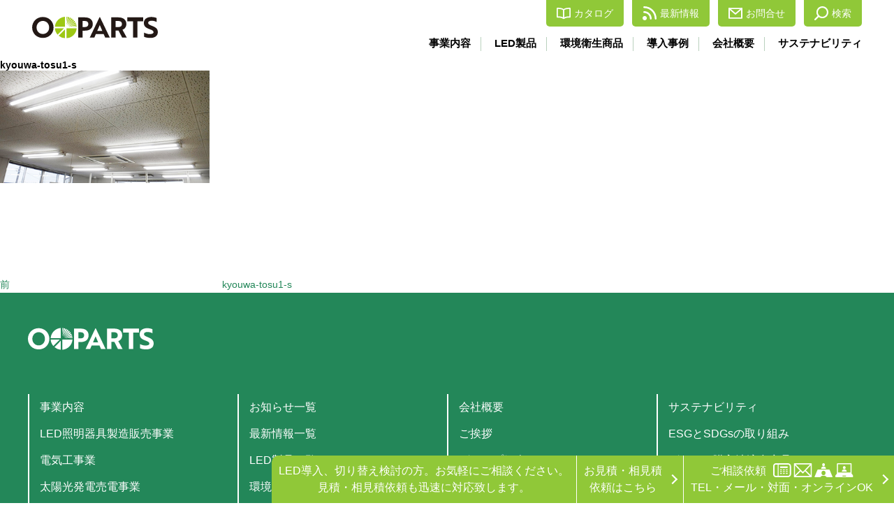

--- FILE ---
content_type: text/html; charset=UTF-8
request_url: https://ooparts.asia/kyouwa-tosu1-s/
body_size: 10526
content:
<!doctype html>
<html>

<head>
<!-- Global site tag (gtag.js) - Google Analytics -->
<script async src="https://www.googletagmanager.com/gtag/js?id=UA-160632091-1"></script>
<script>
  window.dataLayer = window.dataLayer || [];
  function gtag(){dataLayer.push(arguments);}
  gtag('js', new Date());

  gtag('config', 'UA-160632091-1');
</script>

  <meta http-equiv="Content-Type" content="text/html; charset=utf-8" />
  <meta http-equiv="X-UA-Compatible" content="IE=edge">
  <meta name="format-detection" content="telephone=no">

  <!--CSS Files-->
  <link rel="stylesheet" href="https://ooparts.asia/wp2/wp-content/themes/ooparts02/assets/css/slick.css">
  <link rel="stylesheet" href="https://ooparts.asia/wp2/wp-content/themes/ooparts02/assets/css/colorbox.css">
<link rel="preconnect" href="https://fonts.googleapis.com">
<link rel="preconnect" href="https://fonts.gstatic.com" crossorigin>
<link href="https://fonts.googleapis.com/css2?family=Noto+Sans+JP:wght@400;500;700&display=swap" rel="stylesheet"> 
  <!--/CSS Files-->
<!--/*viewport*/--->
  <script src="https://ooparts.asia/wp2/wp-content/themes/ooparts02/assets/js/jquery-3.3.1.min.js" type="text/javascript"></script>
<script>
        $(function(){
    var ua = navigator.userAgent;
    if((ua.indexOf('iPhone') > 0) || ua.indexOf('iPod') > 0 || (ua.indexOf('Android') > 0 && ua.indexOf('Mobile') > 0)){
        $('head').prepend('<meta name="viewport" content="width=device-width,initial-scale=1">');
    } else {
        $('head').prepend('<meta name="viewport" content="width=1440">');
    }
});
</script>
  <!--JavaScript Files-->
  <script src="https://ooparts.asia/wp2/wp-content/themes/ooparts02/assets/js/jquery.colorbox-min.js" type="text/javascript"></script>
  <script src="https://ooparts.asia/wp2/wp-content/themes/ooparts02/assets/js/slick.min.js" type="text/javascript"></script>
  <script src="https://ooparts.asia/wp2/wp-content/themes/ooparts02/assets/js/jquery.inview.min.js" type="text/javascript"></script>
  <!--JavaScript Files-->


  <!--[if lt IE 9]>
<script type="text/javascript" src="https://cdnjs.cloudflare.com/ajax/libs/html5shiv/3.7.3/html5shiv.min.js"></script>
<script type="text/javascript" src="https://cdnjs.cloudflare.com/ajax/libs/respond.js/1.4.2/respond.min.js></script>
<![endif]-->
  <link rel="SHORTCUT ICON" href="https://ooparts.asia/wp2/wp-content/themes/ooparts02/assets/images/favicon.ico" />
  <link rel="apple-touch-icon-precomposed" href="https://ooparts.asia/wp2/wp-content/themes/ooparts02/assets/images/apple-touch-icon.png" />

  <script>(function(html){html.className = html.className.replace(/\bno-js\b/,'js')})(document.documentElement);</script>
<title>kyouwa-tosu1-s | 株式会社 オーパーツ</title>

		<!-- All in One SEO 4.6.6 - aioseo.com -->
		<meta name="robots" content="max-image-preview:large" />
		<link rel="canonical" href="https://ooparts.asia/kyouwa-tosu1-s/" />
		<meta name="generator" content="All in One SEO (AIOSEO) 4.6.6" />
		<meta property="og:locale" content="ja_JP" />
		<meta property="og:site_name" content="株式会社 オーパーツ" />
		<meta property="og:type" content="article" />
		<meta property="og:title" content="kyouwa-tosu1-s | 株式会社 オーパーツ" />
		<meta property="og:url" content="https://ooparts.asia/kyouwa-tosu1-s/" />
		<meta property="og:image" content="https://ooparts.asia/wp2/wp-content/themes/ooparts/assets/images/ogp.png" />
		<meta property="og:image:secure_url" content="https://ooparts.asia/wp2/wp-content/themes/ooparts/assets/images/ogp.png" />
		<meta property="article:published_time" content="2021-02-17T08:08:53+00:00" />
		<meta property="article:modified_time" content="2021-02-17T08:08:53+00:00" />
		<meta name="twitter:card" content="summary" />
		<meta name="twitter:title" content="kyouwa-tosu1-s | 株式会社 オーパーツ" />
		<meta name="twitter:image" content="http://ooparts.asia/wp2/wp-content/themes/ooparts/assets/images/ogp.png" />
		<script type="application/ld+json" class="aioseo-schema">
			{"@context":"https:\/\/schema.org","@graph":[{"@type":"BreadcrumbList","@id":"https:\/\/ooparts.asia\/kyouwa-tosu1-s\/#breadcrumblist","itemListElement":[{"@type":"ListItem","@id":"https:\/\/ooparts.asia\/#listItem","position":1,"name":"\u5bb6","item":"https:\/\/ooparts.asia\/","nextItem":"https:\/\/ooparts.asia\/kyouwa-tosu1-s\/#listItem"},{"@type":"ListItem","@id":"https:\/\/ooparts.asia\/kyouwa-tosu1-s\/#listItem","position":2,"name":"kyouwa-tosu1-s","previousItem":"https:\/\/ooparts.asia\/#listItem"}]},{"@type":"ItemPage","@id":"https:\/\/ooparts.asia\/kyouwa-tosu1-s\/#itempage","url":"https:\/\/ooparts.asia\/kyouwa-tosu1-s\/","name":"kyouwa-tosu1-s | \u682a\u5f0f\u4f1a\u793e \u30aa\u30fc\u30d1\u30fc\u30c4","inLanguage":"ja","isPartOf":{"@id":"https:\/\/ooparts.asia\/#website"},"breadcrumb":{"@id":"https:\/\/ooparts.asia\/kyouwa-tosu1-s\/#breadcrumblist"},"author":{"@id":"https:\/\/ooparts.asia\/author\/op-kawagoe\/#author"},"creator":{"@id":"https:\/\/ooparts.asia\/author\/op-kawagoe\/#author"},"datePublished":"2021-02-17T17:08:53+09:00","dateModified":"2021-02-17T17:08:53+09:00"},{"@type":"Organization","@id":"https:\/\/ooparts.asia\/#organization","name":"\u682a\u5f0f\u4f1a\u793e \u30aa\u30fc\u30d1\u30fc\u30c4","description":"\u696d\u52d9\u7528LED\u7167\u660e\u306e\u958b\u767a\u30fb\u88fd\u9020\u30fb\u8ca9\u58f2\u306e\u30b9\u30da\u30b7\u30e3\u30ea\u30b9\u30c8","url":"https:\/\/ooparts.asia\/"},{"@type":"Person","@id":"https:\/\/ooparts.asia\/author\/op-kawagoe\/#author","url":"https:\/\/ooparts.asia\/author\/op-kawagoe\/","name":"op-kawagoe"},{"@type":"WebSite","@id":"https:\/\/ooparts.asia\/#website","url":"https:\/\/ooparts.asia\/","name":"\u682a\u5f0f\u4f1a\u793e \u30aa\u30fc\u30d1\u30fc\u30c4","description":"\u696d\u52d9\u7528LED\u7167\u660e\u306e\u958b\u767a\u30fb\u88fd\u9020\u30fb\u8ca9\u58f2\u306e\u30b9\u30da\u30b7\u30e3\u30ea\u30b9\u30c8","inLanguage":"ja","publisher":{"@id":"https:\/\/ooparts.asia\/#organization"}}]}
		</script>
		<!-- All in One SEO -->

<link rel='dns-prefetch' href='//www.googletagmanager.com' />
<link rel="alternate" type="application/rss+xml" title="株式会社 オーパーツ &raquo; フィード" href="https://ooparts.asia/feed/" />
<link rel="alternate" type="application/rss+xml" title="株式会社 オーパーツ &raquo; コメントフィード" href="https://ooparts.asia/comments/feed/" />
<script type="text/javascript">
/* <![CDATA[ */
window._wpemojiSettings = {"baseUrl":"https:\/\/s.w.org\/images\/core\/emoji\/15.0.3\/72x72\/","ext":".png","svgUrl":"https:\/\/s.w.org\/images\/core\/emoji\/15.0.3\/svg\/","svgExt":".svg","source":{"concatemoji":"https:\/\/ooparts.asia\/wp2\/wp-includes\/js\/wp-emoji-release.min.js?ver=6.6.4"}};
/*! This file is auto-generated */
!function(i,n){var o,s,e;function c(e){try{var t={supportTests:e,timestamp:(new Date).valueOf()};sessionStorage.setItem(o,JSON.stringify(t))}catch(e){}}function p(e,t,n){e.clearRect(0,0,e.canvas.width,e.canvas.height),e.fillText(t,0,0);var t=new Uint32Array(e.getImageData(0,0,e.canvas.width,e.canvas.height).data),r=(e.clearRect(0,0,e.canvas.width,e.canvas.height),e.fillText(n,0,0),new Uint32Array(e.getImageData(0,0,e.canvas.width,e.canvas.height).data));return t.every(function(e,t){return e===r[t]})}function u(e,t,n){switch(t){case"flag":return n(e,"\ud83c\udff3\ufe0f\u200d\u26a7\ufe0f","\ud83c\udff3\ufe0f\u200b\u26a7\ufe0f")?!1:!n(e,"\ud83c\uddfa\ud83c\uddf3","\ud83c\uddfa\u200b\ud83c\uddf3")&&!n(e,"\ud83c\udff4\udb40\udc67\udb40\udc62\udb40\udc65\udb40\udc6e\udb40\udc67\udb40\udc7f","\ud83c\udff4\u200b\udb40\udc67\u200b\udb40\udc62\u200b\udb40\udc65\u200b\udb40\udc6e\u200b\udb40\udc67\u200b\udb40\udc7f");case"emoji":return!n(e,"\ud83d\udc26\u200d\u2b1b","\ud83d\udc26\u200b\u2b1b")}return!1}function f(e,t,n){var r="undefined"!=typeof WorkerGlobalScope&&self instanceof WorkerGlobalScope?new OffscreenCanvas(300,150):i.createElement("canvas"),a=r.getContext("2d",{willReadFrequently:!0}),o=(a.textBaseline="top",a.font="600 32px Arial",{});return e.forEach(function(e){o[e]=t(a,e,n)}),o}function t(e){var t=i.createElement("script");t.src=e,t.defer=!0,i.head.appendChild(t)}"undefined"!=typeof Promise&&(o="wpEmojiSettingsSupports",s=["flag","emoji"],n.supports={everything:!0,everythingExceptFlag:!0},e=new Promise(function(e){i.addEventListener("DOMContentLoaded",e,{once:!0})}),new Promise(function(t){var n=function(){try{var e=JSON.parse(sessionStorage.getItem(o));if("object"==typeof e&&"number"==typeof e.timestamp&&(new Date).valueOf()<e.timestamp+604800&&"object"==typeof e.supportTests)return e.supportTests}catch(e){}return null}();if(!n){if("undefined"!=typeof Worker&&"undefined"!=typeof OffscreenCanvas&&"undefined"!=typeof URL&&URL.createObjectURL&&"undefined"!=typeof Blob)try{var e="postMessage("+f.toString()+"("+[JSON.stringify(s),u.toString(),p.toString()].join(",")+"));",r=new Blob([e],{type:"text/javascript"}),a=new Worker(URL.createObjectURL(r),{name:"wpTestEmojiSupports"});return void(a.onmessage=function(e){c(n=e.data),a.terminate(),t(n)})}catch(e){}c(n=f(s,u,p))}t(n)}).then(function(e){for(var t in e)n.supports[t]=e[t],n.supports.everything=n.supports.everything&&n.supports[t],"flag"!==t&&(n.supports.everythingExceptFlag=n.supports.everythingExceptFlag&&n.supports[t]);n.supports.everythingExceptFlag=n.supports.everythingExceptFlag&&!n.supports.flag,n.DOMReady=!1,n.readyCallback=function(){n.DOMReady=!0}}).then(function(){return e}).then(function(){var e;n.supports.everything||(n.readyCallback(),(e=n.source||{}).concatemoji?t(e.concatemoji):e.wpemoji&&e.twemoji&&(t(e.twemoji),t(e.wpemoji)))}))}((window,document),window._wpemojiSettings);
/* ]]> */
</script>
<style id='wp-emoji-styles-inline-css' type='text/css'>

	img.wp-smiley, img.emoji {
		display: inline !important;
		border: none !important;
		box-shadow: none !important;
		height: 1em !important;
		width: 1em !important;
		margin: 0 0.07em !important;
		vertical-align: -0.1em !important;
		background: none !important;
		padding: 0 !important;
	}
</style>
<link rel='stylesheet' id='wp-block-library-css' href='https://ooparts.asia/wp2/wp-includes/css/dist/block-library/style.min.css?ver=6.6.4' type='text/css' media='all' />
<style id='classic-theme-styles-inline-css' type='text/css'>
/*! This file is auto-generated */
.wp-block-button__link{color:#fff;background-color:#32373c;border-radius:9999px;box-shadow:none;text-decoration:none;padding:calc(.667em + 2px) calc(1.333em + 2px);font-size:1.125em}.wp-block-file__button{background:#32373c;color:#fff;text-decoration:none}
</style>
<style id='global-styles-inline-css' type='text/css'>
:root{--wp--preset--aspect-ratio--square: 1;--wp--preset--aspect-ratio--4-3: 4/3;--wp--preset--aspect-ratio--3-4: 3/4;--wp--preset--aspect-ratio--3-2: 3/2;--wp--preset--aspect-ratio--2-3: 2/3;--wp--preset--aspect-ratio--16-9: 16/9;--wp--preset--aspect-ratio--9-16: 9/16;--wp--preset--color--black: #000000;--wp--preset--color--cyan-bluish-gray: #abb8c3;--wp--preset--color--white: #ffffff;--wp--preset--color--pale-pink: #f78da7;--wp--preset--color--vivid-red: #cf2e2e;--wp--preset--color--luminous-vivid-orange: #ff6900;--wp--preset--color--luminous-vivid-amber: #fcb900;--wp--preset--color--light-green-cyan: #7bdcb5;--wp--preset--color--vivid-green-cyan: #00d084;--wp--preset--color--pale-cyan-blue: #8ed1fc;--wp--preset--color--vivid-cyan-blue: #0693e3;--wp--preset--color--vivid-purple: #9b51e0;--wp--preset--gradient--vivid-cyan-blue-to-vivid-purple: linear-gradient(135deg,rgba(6,147,227,1) 0%,rgb(155,81,224) 100%);--wp--preset--gradient--light-green-cyan-to-vivid-green-cyan: linear-gradient(135deg,rgb(122,220,180) 0%,rgb(0,208,130) 100%);--wp--preset--gradient--luminous-vivid-amber-to-luminous-vivid-orange: linear-gradient(135deg,rgba(252,185,0,1) 0%,rgba(255,105,0,1) 100%);--wp--preset--gradient--luminous-vivid-orange-to-vivid-red: linear-gradient(135deg,rgba(255,105,0,1) 0%,rgb(207,46,46) 100%);--wp--preset--gradient--very-light-gray-to-cyan-bluish-gray: linear-gradient(135deg,rgb(238,238,238) 0%,rgb(169,184,195) 100%);--wp--preset--gradient--cool-to-warm-spectrum: linear-gradient(135deg,rgb(74,234,220) 0%,rgb(151,120,209) 20%,rgb(207,42,186) 40%,rgb(238,44,130) 60%,rgb(251,105,98) 80%,rgb(254,248,76) 100%);--wp--preset--gradient--blush-light-purple: linear-gradient(135deg,rgb(255,206,236) 0%,rgb(152,150,240) 100%);--wp--preset--gradient--blush-bordeaux: linear-gradient(135deg,rgb(254,205,165) 0%,rgb(254,45,45) 50%,rgb(107,0,62) 100%);--wp--preset--gradient--luminous-dusk: linear-gradient(135deg,rgb(255,203,112) 0%,rgb(199,81,192) 50%,rgb(65,88,208) 100%);--wp--preset--gradient--pale-ocean: linear-gradient(135deg,rgb(255,245,203) 0%,rgb(182,227,212) 50%,rgb(51,167,181) 100%);--wp--preset--gradient--electric-grass: linear-gradient(135deg,rgb(202,248,128) 0%,rgb(113,206,126) 100%);--wp--preset--gradient--midnight: linear-gradient(135deg,rgb(2,3,129) 0%,rgb(40,116,252) 100%);--wp--preset--font-size--small: 13px;--wp--preset--font-size--medium: 20px;--wp--preset--font-size--large: 36px;--wp--preset--font-size--x-large: 42px;--wp--preset--spacing--20: 0.44rem;--wp--preset--spacing--30: 0.67rem;--wp--preset--spacing--40: 1rem;--wp--preset--spacing--50: 1.5rem;--wp--preset--spacing--60: 2.25rem;--wp--preset--spacing--70: 3.38rem;--wp--preset--spacing--80: 5.06rem;--wp--preset--shadow--natural: 6px 6px 9px rgba(0, 0, 0, 0.2);--wp--preset--shadow--deep: 12px 12px 50px rgba(0, 0, 0, 0.4);--wp--preset--shadow--sharp: 6px 6px 0px rgba(0, 0, 0, 0.2);--wp--preset--shadow--outlined: 6px 6px 0px -3px rgba(255, 255, 255, 1), 6px 6px rgba(0, 0, 0, 1);--wp--preset--shadow--crisp: 6px 6px 0px rgba(0, 0, 0, 1);}:where(.is-layout-flex){gap: 0.5em;}:where(.is-layout-grid){gap: 0.5em;}body .is-layout-flex{display: flex;}.is-layout-flex{flex-wrap: wrap;align-items: center;}.is-layout-flex > :is(*, div){margin: 0;}body .is-layout-grid{display: grid;}.is-layout-grid > :is(*, div){margin: 0;}:where(.wp-block-columns.is-layout-flex){gap: 2em;}:where(.wp-block-columns.is-layout-grid){gap: 2em;}:where(.wp-block-post-template.is-layout-flex){gap: 1.25em;}:where(.wp-block-post-template.is-layout-grid){gap: 1.25em;}.has-black-color{color: var(--wp--preset--color--black) !important;}.has-cyan-bluish-gray-color{color: var(--wp--preset--color--cyan-bluish-gray) !important;}.has-white-color{color: var(--wp--preset--color--white) !important;}.has-pale-pink-color{color: var(--wp--preset--color--pale-pink) !important;}.has-vivid-red-color{color: var(--wp--preset--color--vivid-red) !important;}.has-luminous-vivid-orange-color{color: var(--wp--preset--color--luminous-vivid-orange) !important;}.has-luminous-vivid-amber-color{color: var(--wp--preset--color--luminous-vivid-amber) !important;}.has-light-green-cyan-color{color: var(--wp--preset--color--light-green-cyan) !important;}.has-vivid-green-cyan-color{color: var(--wp--preset--color--vivid-green-cyan) !important;}.has-pale-cyan-blue-color{color: var(--wp--preset--color--pale-cyan-blue) !important;}.has-vivid-cyan-blue-color{color: var(--wp--preset--color--vivid-cyan-blue) !important;}.has-vivid-purple-color{color: var(--wp--preset--color--vivid-purple) !important;}.has-black-background-color{background-color: var(--wp--preset--color--black) !important;}.has-cyan-bluish-gray-background-color{background-color: var(--wp--preset--color--cyan-bluish-gray) !important;}.has-white-background-color{background-color: var(--wp--preset--color--white) !important;}.has-pale-pink-background-color{background-color: var(--wp--preset--color--pale-pink) !important;}.has-vivid-red-background-color{background-color: var(--wp--preset--color--vivid-red) !important;}.has-luminous-vivid-orange-background-color{background-color: var(--wp--preset--color--luminous-vivid-orange) !important;}.has-luminous-vivid-amber-background-color{background-color: var(--wp--preset--color--luminous-vivid-amber) !important;}.has-light-green-cyan-background-color{background-color: var(--wp--preset--color--light-green-cyan) !important;}.has-vivid-green-cyan-background-color{background-color: var(--wp--preset--color--vivid-green-cyan) !important;}.has-pale-cyan-blue-background-color{background-color: var(--wp--preset--color--pale-cyan-blue) !important;}.has-vivid-cyan-blue-background-color{background-color: var(--wp--preset--color--vivid-cyan-blue) !important;}.has-vivid-purple-background-color{background-color: var(--wp--preset--color--vivid-purple) !important;}.has-black-border-color{border-color: var(--wp--preset--color--black) !important;}.has-cyan-bluish-gray-border-color{border-color: var(--wp--preset--color--cyan-bluish-gray) !important;}.has-white-border-color{border-color: var(--wp--preset--color--white) !important;}.has-pale-pink-border-color{border-color: var(--wp--preset--color--pale-pink) !important;}.has-vivid-red-border-color{border-color: var(--wp--preset--color--vivid-red) !important;}.has-luminous-vivid-orange-border-color{border-color: var(--wp--preset--color--luminous-vivid-orange) !important;}.has-luminous-vivid-amber-border-color{border-color: var(--wp--preset--color--luminous-vivid-amber) !important;}.has-light-green-cyan-border-color{border-color: var(--wp--preset--color--light-green-cyan) !important;}.has-vivid-green-cyan-border-color{border-color: var(--wp--preset--color--vivid-green-cyan) !important;}.has-pale-cyan-blue-border-color{border-color: var(--wp--preset--color--pale-cyan-blue) !important;}.has-vivid-cyan-blue-border-color{border-color: var(--wp--preset--color--vivid-cyan-blue) !important;}.has-vivid-purple-border-color{border-color: var(--wp--preset--color--vivid-purple) !important;}.has-vivid-cyan-blue-to-vivid-purple-gradient-background{background: var(--wp--preset--gradient--vivid-cyan-blue-to-vivid-purple) !important;}.has-light-green-cyan-to-vivid-green-cyan-gradient-background{background: var(--wp--preset--gradient--light-green-cyan-to-vivid-green-cyan) !important;}.has-luminous-vivid-amber-to-luminous-vivid-orange-gradient-background{background: var(--wp--preset--gradient--luminous-vivid-amber-to-luminous-vivid-orange) !important;}.has-luminous-vivid-orange-to-vivid-red-gradient-background{background: var(--wp--preset--gradient--luminous-vivid-orange-to-vivid-red) !important;}.has-very-light-gray-to-cyan-bluish-gray-gradient-background{background: var(--wp--preset--gradient--very-light-gray-to-cyan-bluish-gray) !important;}.has-cool-to-warm-spectrum-gradient-background{background: var(--wp--preset--gradient--cool-to-warm-spectrum) !important;}.has-blush-light-purple-gradient-background{background: var(--wp--preset--gradient--blush-light-purple) !important;}.has-blush-bordeaux-gradient-background{background: var(--wp--preset--gradient--blush-bordeaux) !important;}.has-luminous-dusk-gradient-background{background: var(--wp--preset--gradient--luminous-dusk) !important;}.has-pale-ocean-gradient-background{background: var(--wp--preset--gradient--pale-ocean) !important;}.has-electric-grass-gradient-background{background: var(--wp--preset--gradient--electric-grass) !important;}.has-midnight-gradient-background{background: var(--wp--preset--gradient--midnight) !important;}.has-small-font-size{font-size: var(--wp--preset--font-size--small) !important;}.has-medium-font-size{font-size: var(--wp--preset--font-size--medium) !important;}.has-large-font-size{font-size: var(--wp--preset--font-size--large) !important;}.has-x-large-font-size{font-size: var(--wp--preset--font-size--x-large) !important;}
:where(.wp-block-post-template.is-layout-flex){gap: 1.25em;}:where(.wp-block-post-template.is-layout-grid){gap: 1.25em;}
:where(.wp-block-columns.is-layout-flex){gap: 2em;}:where(.wp-block-columns.is-layout-grid){gap: 2em;}
:root :where(.wp-block-pullquote){font-size: 1.5em;line-height: 1.6;}
</style>
<link rel='stylesheet' id='ooparts-style-css' href='https://ooparts.asia/wp2/wp-content/themes/ooparts02/style.css?ver=6.6.4' type='text/css' media='all' />
<!--[if lt IE 9]>
<script type="text/javascript" src="https://ooparts.asia/wp2/wp-content/themes/ooparts02/assets/js/html5.js?ver=3.7.3" id="html5-js"></script>
<![endif]-->

<!-- Site Kit によって追加された Google タグ（gtag.js）スニペット -->

<!-- Google アナリティクス スニペット (Site Kit が追加) -->
<script type="text/javascript" src="https://www.googletagmanager.com/gtag/js?id=GT-NC8JDGJ" id="google_gtagjs-js" async></script>
<script type="text/javascript" id="google_gtagjs-js-after">
/* <![CDATA[ */
window.dataLayer = window.dataLayer || [];function gtag(){dataLayer.push(arguments);}
gtag("set","linker",{"domains":["ooparts.asia"]});
gtag("js", new Date());
gtag("set", "developer_id.dZTNiMT", true);
gtag("config", "GT-NC8JDGJ");
/* ]]> */
</script>

<!-- Site Kit によって追加された終了 Google タグ（gtag.js）スニペット -->
<link rel="https://api.w.org/" href="https://ooparts.asia/wp-json/" /><link rel="alternate" title="JSON" type="application/json" href="https://ooparts.asia/wp-json/wp/v2/media/4015" /><link rel="EditURI" type="application/rsd+xml" title="RSD" href="https://ooparts.asia/wp2/xmlrpc.php?rsd" />
<meta name="generator" content="WordPress 6.6.4" />
<link rel='shortlink' href='https://ooparts.asia/?p=4015' />
<link rel="alternate" title="oEmbed (JSON)" type="application/json+oembed" href="https://ooparts.asia/wp-json/oembed/1.0/embed?url=https%3A%2F%2Fooparts.asia%2Fkyouwa-tosu1-s%2F" />
<link rel="alternate" title="oEmbed (XML)" type="text/xml+oembed" href="https://ooparts.asia/wp-json/oembed/1.0/embed?url=https%3A%2F%2Fooparts.asia%2Fkyouwa-tosu1-s%2F&#038;format=xml" />
<meta name="generator" content="Site Kit by Google 1.131.0" />  <!-- Global site tag (gtag.js) - Google Analytics -->
  <script async src="https://www.googletagmanager.com/gtag/js?id=UA-126661657-1"></script>
  <script>
    window.dataLayer = window.dataLayer || [];
    function gtag(){dataLayer.push(arguments);}
    gtag('js', new Date());

    gtag('config', 'UA-126661657-1');
    gtag('config', 'AW-672611646');
  </script>
  <!-- Global site tag (gtag.js) - Google Analytics end-->
<!-- Event snippet for 電話クリック（モバイル） conversion page
In your html page, add the snippet and call gtag_report_conversion when someone clicks on the chosen link or button. -->
<script>
function gtag_report_conversion(url) {
  var callback = function () {
    if (typeof(url) != 'undefined') {
      window.location = url;
    }
  };
  gtag('event', 'conversion', {
      'send_to': 'AW-672611646/3CeLCOGg5cUBEL763MAC',
      'event_callback': callback
  });
  return false;
}
</script>
</head>
  
<body ontouchstart="">
  <a name="top" id="top"></a>
  <div class="page kyouwa-tosu1-s" id="kyouwa-tosu1-s">
    <header>
      <div id="header">
        <div id="nav" class="nav close">
          <div class="nav__logo"><a href="https://ooparts.asia/"><img src="https://ooparts.asia/wp2/wp-content/themes/ooparts02/assets/images/logo.svg" alt="株式会社 オーパーツ"></a></div>
          <div class="sp_head_btn header_search sp"><a href="https://ooparts.asia/search_top/"><img src="https://ooparts.asia/wp2/wp-content/themes/ooparts02/assets/images/header_icon_04.svg" alt=""><span>検 索</span></a></div>
          <div class="sp_head_btn sp_header_catalog sp"><a target="_blank" href="https://ooparts.asia/e-book/"><img src="https://ooparts.asia/wp2/wp-content/themes/ooparts02/assets/images/header_icon_05.svg"><span>カタログ</span></a></div>
          <nav>
            <div id="nav__menu">
              <ul>
                <li><a href="https://ooparts.asia/services/">事業内容</a><span class="sub_menu__btn"><span></span><span></span></span>
                  <div class="sub_menu_wrap">
                  <ul class="sub_menu">
                    <li class="sub_menu__tit pc"><span class="tit_01">BUSINESS</span><span class="tit_02">事業内容</span></li>
                    <li><a href="https://ooparts.asia/services/manufacturer/">LED照明器具製造販売事業</a></li>
                    <li><a href="https://ooparts.asia/services/construction/">電気工事業</a></li>
                    <li><a href="https://ooparts.asia/services/electric_sales/">太陽光発電売電事業</a></li>
                    <li><a href="https://ooparts.asia/products2/">環境衛生商品販売事業</a></li>
                    <li><a href="https://ooparts.asia/services/astopia/">宇部あすとぴあ事業所</a></li>
                  </ul>
                  </div>
                </li>
                <li><a href="https://ooparts.asia/products/">LED製品</a></li>
                <li><a href="https://ooparts.asia/products2/">環境衛生商品</a></li>
                <li><a href="https://ooparts.asia/case/">導入事例</a></li>
                <li><a href="https://ooparts.asia/company/">会社概要</a><span class="sub_menu__btn"><span></span><span></span></span>
                  <div class="sub_menu_wrap">
                  <ul class="sub_menu">
                    <li class="sub_menu__tit pc"><span class="tit_01">COMPANY</span><span class="tit_02">会社概要</span></li>
                    <li><a href="https://ooparts.asia/company/message/">ご挨拶</a></li>
                    <li><a href="https://ooparts.asia/company/customers/">グループ紹介</a></li>
                    <li><a href="https://ooparts.asia/company/access_map/">アクセスマップ</a></li>
                    <!-- <li><a href="https://ooparts.asia/company/history/">製品開発における沿革</a></li> -->
                  </ul>
                  </div>
                </li>
                <li><a href="https://ooparts.asia/sustainability/">サステナビリティ</a><span class="sub_menu__btn"><span></span><span></span></span>
                  <div class="sub_menu_wrap">
                  <ul class="sub_menu">
                    <li class="sub_menu__tit pc"><span class="tit_01">SUSTAINABILITY</span><span class="tit_02">サステナビリティ</span></li>
                    <li><a href="https://ooparts.asia/sustainability/esg/">ESGとSDGsの取り組み</a></li>
                    <li><a href="https://ooparts.asia/sustainability/green-products/">グリーン購入法適合商品</a></li>
                  </ul>
                  </div>
                </li>
                <li class="sp"><a href="https://ooparts.asia/news/">お知らせ</a></li>
                <li class="sp"><a href="https://ooparts.asia/contact/">お問合せ</a></li>
                <li class="sp"><a href="https://ooparts.asia/search_top/">検索</a></li>
                <li class="sp"><a href="https://ooparts.asia/sitemap/">サイトマップ</a></li>
                <li class="sp"><a href="https://ooparts.asia/privacypolicy_copyright/">プライバシーポリシー・著作権</a></li>
              </ul>
            </div>
          </nav>
          <div id="nav_sub">
            <ul>
              <!-- <li><a href="https://ooparts.asia/news_cat/info/"><img src="https://ooparts.asia/wp2/wp-content/themes/ooparts02/assets/images/header_icon_01.svg">お知らせ</a></li> -->
              <li><a target="_blank" href="https://ooparts.asia/e-book/"><img src="https://ooparts.asia/wp2/wp-content/themes/ooparts02/assets/images/header_icon_05.svg">カタログ</a></li>
              <li><a href="https://ooparts.asia/news/"><img src="https://ooparts.asia/wp2/wp-content/themes/ooparts02/assets/images/header_icon_02.svg">最新情報</a></li>
              <li><a href="https://ooparts.asia/contact/"><img src="https://ooparts.asia/wp2/wp-content/themes/ooparts02/assets/images/header_icon_03.svg">お問合せ</a></li>
              <li><a href="https://ooparts.asia/search_top/"><img src="https://ooparts.asia/wp2/wp-content/themes/ooparts02/assets/images/header_icon_04.svg">検索</a></li>
            </ul>
          </div>
        </div>
          <div id="nav_btn__block" class="close">
            <a href="#" id="nav_btn">
              <span></span>
              <span></span>
              <span></span>
            </a>
          </div>
        <!-- /#header --></div>
      </header>
    <main>

			
<article id="post-4015" class="post-4015 attachment type-attachment status-inherit hentry">
		<header class="entry-header">
		<h1 class="entry-title">kyouwa-tosu1-s</h1>	</header><!-- .entry-header -->

	
	<div class="entry-content">
		<p class="attachment"><a href='https://ooparts.asia/wp2/wp-content/uploads/2020/12/kyouwa-tosu1-s.jpg'><img decoding="async" width="300" height="161" src="https://ooparts.asia/wp2/wp-content/uploads/2020/12/kyouwa-tosu1-s-300x161.jpg" class="attachment-medium size-medium" alt="" srcset="https://ooparts.asia/wp2/wp-content/uploads/2020/12/kyouwa-tosu1-s-300x161.jpg 300w, https://ooparts.asia/wp2/wp-content/uploads/2020/12/kyouwa-tosu1-s.jpg 450w" sizes="100vw" /></a></p>
	</div><!-- .entry-content -->

	
</article><!-- #post-## -->

		<div class="page_index"><div class="nav-previous"><a href="https://ooparts.asia/kyouwa-tosu1-s/" rel="prev"><span class="screen-reader-text">前の投稿</span><span aria-hidden="true" class="nav-subtitle">前</span> <span class="nav-title"><span class="nav-title-icon-wrapper"><svg class="icon icon-arrow-left" aria-hidden="true" role="img"> <use href="#icon-arrow-left" xlink:href="#icon-arrow-left"></use> </svg></span>kyouwa-tosu1-s</span></a></div></div>



</main>
    <footer>
      <div id="footer">
        <div id="footer_nav">
          <p class="logo"><a href="https://ooparts.asia/"><svg xmlns="http://www.w3.org/2000/svg" width="369.691" height="64.108" viewBox="0 0 277.268 48.082"><defs><style>.cls-1{fill:#fff}.cls-2{fill:#fff}</style></defs><path class="cls-2" d="M23.619.483c13.595 0 23.619 10.4 23.619 23.431 0 13.157-9.961 23.431-23.619 23.431S0 37.071 0 23.914C0 10.946 9.961.483 23.619.483Zm0 38.028c8.145 0 13.908-6.515 13.908-14.597 0-8.019-5.764-14.597-13.908-14.597S9.711 15.895 9.711 23.914c0 8.082 5.764 14.597 13.908 14.597ZM111.383 31.056v15.411h-9.648V1.36h14.66c10.4 0 17.354 5.137 17.354 14.848s-6.954 14.848-17.354 14.848h-5.012Zm0-21.614v13.47h5.514c4.198 0 7.079-2.193 7.079-6.704s-3.007-6.766-7.33-6.766h-5.263ZM190.441 1.36c10.462 0 17.416 5.2 17.416 14.848 0 6.578-3.696 10.901-8.583 12.843l9.46 17.416h-10.212l-7.956-15.788h-6.515v15.788h-9.46V1.36h15.851Zm-6.391 8.082v13.47h6.891c4.26 0 7.205-2.13 7.205-6.704 0-4.511-3.07-6.766-7.456-6.766h-6.641ZM247.071 44.776v-9.272c3.133 1.629 7.268 3.007 11.34 3.258 1.441.063 2.819 0 4.01-.251 3.445-.501 5.45-1.817 5.45-4.01 0-3.007-2.694-4.573-8.896-6.829-7.894-2.882-12.53-6.202-12.53-14.034 0-8.019 6.641-13.156 16.351-13.156 4.511 0 8.959 1.002 11.778 2.255v8.896c-2.631-1.566-6.891-2.756-11.026-2.756-4.636 0-7.643 1.817-7.643 4.699 0 2.631 2.444 4.448 8.583 6.766 7.894 3.07 12.78 6.39 12.78 13.971 0 8.145-6.14 13.031-16.79 13.031-5.137 0-10.149-1.127-13.407-2.568ZM161.165 46.468h10.143L149.642.814c-.03-.064-.104-.084-.142-.084h-.6c-.08 0-.142.085-.182.155l-21.631 45.583h10.143l3.329-7.799h17.276l3.329 7.799Zm-17.58-14.885 5.614-13.152 5.614 13.152h-11.227ZM244.882 1.359h-34.89v.001h-.007v8.082h.007v.562h12.585v36.464h9.648V10.004h12.657V1.359z"/><path class="cls-1" d="M75.896 48.078c11.954-.84 21.499-10.391 22.327-22.349H75.896v22.349ZM72.519 0C60.543.818 50.974 10.379 50.145 22.352h22.374V0ZM50.145 25.729a23.988 23.988 0 0 0 5.938 14.211l14.075-14.211H50.146ZM72.519 28.144 58.483 42.316a23.997 23.997 0 0 0 14.036 5.766V28.144ZM96.695 15.441a23.995 23.995 0 0 0-1.285-2.807l-15.349 8.862 16.634-6.054ZM75.896 17.939l6.079-16.703a23.87 23.87 0 0 0-2.999-.812l-3.08 17.466v.049ZM85.839 2.951a23.94 23.94 0 0 0-2.808-1.326l-6.095 16.746 8.903-15.42ZM94.853 11.655a24.151 24.151 0 0 0-1.758-2.544l-13.598 11.41 15.356-8.866ZM92.376 8.245a24.206 24.206 0 0 0-2.177-2.203L78.773 19.659 92.376 8.245ZM81.581 22.352l16.264-2.868a23.9 23.9 0 0 0-.773-2.983l-16.076 5.851h.585ZM89.341 5.313a24.076 24.076 0 0 0-2.53-1.794l-8.9 15.416 11.43-13.622ZM98.03 20.595l-9.965 1.757h10.157a23.648 23.648 0 0 0-.193-1.757ZM75.896.004v11.403L77.867.228a23.66 23.66 0 0 0-1.971-.224Z"/></svg></a></p>
          <div class="nav">
            <ul class="nav_list nav_list01">
              <li><a href="https://ooparts.asia/services/">事業内容</a></li>
              <li><a href="https://ooparts.asia/services/manufacturer/">LED照明器具製造販売事業</a></li>
              <li><a href="https://ooparts.asia/services/construction/">電気工事業</a></li>
              <li><a href="https://ooparts.asia/services/electric_sales/">太陽光発電売電事業</a></li>
              <li><a href="https://ooparts.asia/products2/">環境衛生商品販売事業</a></li>
              <li><a href="https://ooparts.asia/services/astopia/">宇部あすとぴあ事業所</a></li>
            </ul>
            <ul class="nav_list nav_list02">
              <li><a href="https://ooparts.asia/news_cat/info/">お知らせ一覧</a></li>
              <li><a href="https://ooparts.asia/news/">最新情報一覧</a></li>
              <li><a href="https://ooparts.asia/products/">LED製品一覧</a></li>
              <li><a href="https://ooparts.asia/products2/">環境衛生商品一覧</a></li>
              <li><a href="https://ooparts.asia/case/">導入事例一覧</a></li>
            </ul>
            <ul class="nav_list nav_list03">
              <li><a href="https://ooparts.asia/company/">会社概要</a></li>
              <li><a href="https://ooparts.asia/company/message/">ご挨拶</a></li>
              <li><a href="https://ooparts.asia/company/customers/">グループ紹介</a></li>
              <li><a href="https://ooparts.asia/company/access_map/">アクセスマップ</a></li>
              <li><a href="https://ooparts.asia/sitemap/">サイトマップ</a></li>
            </ul>
            <ul class="nav_list nav_list04">
              <li><a href="https://ooparts.asia/sustainability/">サステナビリティ</a></li>
              <li><a href="https://ooparts.asia/sustainability/esg/">ESGとSDGsの取り組み</a></li>
              <li><a href="https://ooparts.asia/sustainability/green-products/">グリーン購入法適合商品</a></li>
              <!-- 
              <li><a href="https://ooparts.asia/sustainability/circulation/">循環型社会への取り組み</a></li>
              <li><a href="https://ooparts.asia/sustainability/community/">地域社会との取り組み</a></li>
               -->
              <li><a href="https://ooparts.asia/privacypolicy_copyright/">プライバシーポリシー・著作権</a></li>
            </ul>
          </div>
        </div>
        <div id="contact_area">
          <address>
            <ul class="contact_list">
              <li><div class="mail_btn btn"><a href="https://ooparts.asia/contact/">お問い合わせ</a></div></li>
              <li>
                <div class="phone_btn btn"><a href="tel:0924120082">092-412-0082</a></div>
              </li>
            </ul>
          </address>
          <p>営業時間 9:00～18:00<br class="sp">（土・日・祝日、年末年始を除く）</p>
        </div>
        <div class="bottom_area">
          <div class="copyright">Copyright &copy;2024 OOPARTS Co.,Ltd. All Rights Reserved.</div>
        </div>
      <!-- /#footer --></div>
      </footer>

    <a href="#top" id="pageTop"></a>
  </div>
<nav id="footer_link">
  <ul>
    <li><a href="https://ooparts.asia/news/">お知らせ</a></li>
    <li><a href="https://ooparts.asia/contact/">お問い合わせ</a></li>
    <li><a onclick="goog_report_conversion ('tel:0924120082')" href="tel:0924120082">TEL</a></li>
  </ul>
</nav>
<div id="footer_fit">
<ul>
<li><a href="https://ooparts.asia/lpled001/">LED導入、切り替え検討の方。お気軽にご相談ください。<br>見積・相見積依頼も迅速に対応致します。</a></li>
<li><a href="https://ooparts.asia/lpled001/">お見積・相見積<br>依頼はこちら</a></li>
<li><a href="https://ooparts.asia/lpled001/">ご相談依頼<img src="https://ooparts.asia/wp2/wp-content/themes/ooparts02/assets/images/icon_contact.svg"><br>TEL・メール・対面・オンラインOK</a></li>
</ul>
</div>
<script>
document.addEventListener( 'wpcf7mailsent', function( event ) {
  location = '/contact/thanks'; 
}, false );
</script><script type="text/javascript" id="twentyseventeen-skip-link-focus-fix-js-extra">
/* <![CDATA[ */
var twentyseventeenScreenReaderText = {"quote":"<svg class=\"icon icon-quote-right\" aria-hidden=\"true\" role=\"img\"> <use href=\"#icon-quote-right\" xlink:href=\"#icon-quote-right\"><\/use> <\/svg>"};
/* ]]> */
</script>
<script type="text/javascript" src="https://ooparts.asia/wp2/wp-content/themes/ooparts02/assets/js/skip-link-focus-fix.js?ver=1.0" id="twentyseventeen-skip-link-focus-fix-js"></script>
  <!--JavaScript Files-->
  <script src="https://ooparts.asia/wp2/wp-content/themes/ooparts02/assets/js/slippry.min.js" type="text/javascript"></script>
  <script src="https://ooparts.asia/wp2/wp-content/themes/ooparts02/assets/js/scripts.js" type="text/javascript"></script>
  <!--/Javascript Files-->
</body>
</html>


--- FILE ---
content_type: text/css
request_url: https://ooparts.asia/wp2/wp-content/themes/ooparts02/style.css?ver=6.6.4
body_size: 35734
content:
/*
Theme Name: ooparts02
*/

button, [type='button'], [type='reset'], [type='submit'] {
  -webkit-appearance: none;
  -moz-appearance: none;
  appearance: none;
  border: 0;
  border-radius: 3px;
  color: #fff;
  cursor: pointer;
  display: inline-block;
  font-family: "Yu Gothic Medium", "游ゴシック Medium", YuGothic, "游ゴシック体", "ヒラギノ角ゴ Pro W3", "メイリオ", sans-serif;
  font-size: 16px;
  -webkit-font-smoothing: antialiased;
  font-weight: 600;
  line-height: 1;
  padding: .75em 1.5em;
  text-align: center;
  text-decoration: none;
  -webkit-transition: background-color 150ms ease;
  transition: background-color 150ms ease;
  -webkit-user-select: none;
  -moz-user-select: none;
  -ms-user-select: none;
  user-select: none;
  vertical-align: middle;
  white-space: nowrap;
}
button:hover, [type='button']:hover, [type='reset']:hover, [type='submit']:hover {
  color: #fff;
}
button:focus, [type='button']:focus, [type='reset']:focus, [type='submit']:focus {
  outline: 3px solid rgba(255, 255, 255, 0) ize(#238759, 0.4);
  outline-offset: 2px;
}
button:disabled, [type='button']:disabled, [type='reset']:disabled, [type='submit']:disabled {
  cursor: not-allowed;
  opacity: 0.5;
}
button:disabled:hover, [type='button']:disabled:hover, [type='reset']:disabled:hover, [type='submit']:disabled:hover {
  background-color: #238759;
}
fieldset {
  background-color: rgba(255, 255, 255, 0);
  border: 0;
  margin: 0;
  padding: 0;
}
legend {
  font-weight: 600;
  margin-bottom: .375em;
  padding: 0;
}
label {
  display: block;
  font-weight: 600;
  margin-bottom: .375em;
}
input, select, textarea {
  display: block;
  font-family: "Yu Gothic Medium", "游ゴシック Medium", YuGothic, "游ゴシック体", "ヒラギノ角ゴ Pro W3", "メイリオ", sans-serif;
  font-size: 16px;
}
[type='color'], [type='date'], [type='datetime'], [type='datetime-local'], [type='email'], [type='month'], [type='number'], [type='password'], [type='search'], [type='tel'], [type='text'], [type='time'], [type='url'], [type='week'], input:not([type]), textarea {
  -webkit-appearance: none;
  -moz-appearance: none;
  appearance: none;
  background-color: #fff;
  border: 1px solid #f2f8f3;
  border-radius: 3px;
  -webkit-box-sizing: border-box;
  box-sizing: border-box;
  margin-bottom: .75em;
  padding: .5em;
  -webkit-transition: border-color 150ms ease;
  transition: border-color 150ms ease;
  width: 100%;
}
[type='color']:focus, [type='date']:focus, [type='datetime']:focus, [type='datetime-local']:focus, [type='email']:focus, [type='month']:focus, [type='number']:focus, [type='password']:focus, [type='search']:focus, [type='tel']:focus, [type='text']:focus, [type='time']:focus, [type='url']:focus, [type='week']:focus, input:not([type]):focus, textarea:focus {
  outline: none;
}
[type='color']:disabled, [type='date']:disabled, [type='datetime']:disabled, [type='datetime-local']:disabled, [type='email']:disabled, [type='month']:disabled, [type='number']:disabled, [type='password']:disabled, [type='search']:disabled, [type='tel']:disabled, [type='text']:disabled, [type='time']:disabled, [type='url']:disabled, [type='week']:disabled, input:not([type]):disabled, textarea:disabled {
  background-color: #f2f2f2;
  cursor: not-allowed;
}
[type='color']:disabled:hover, [type='date']:disabled:hover, [type='datetime']:disabled:hover, [type='datetime-local']:disabled:hover, [type='email']:disabled:hover, [type='month']:disabled:hover, [type='number']:disabled:hover, [type='password']:disabled:hover, [type='search']:disabled:hover, [type='tel']:disabled:hover, [type='text']:disabled:hover, [type='time']:disabled:hover, [type='url']:disabled:hover, [type='week']:disabled:hover, input:not([type]):disabled:hover, textarea:disabled:hover {
  border: 1px solid #f2f8f3;
}
[type='color']::-webkit-input-placeholder, [type='date']::-webkit-input-placeholder, [type='datetime']::-webkit-input-placeholder, [type='datetime-local']::-webkit-input-placeholder, [type='email']::-webkit-input-placeholder, [type='month']::-webkit-input-placeholder, [type='number']::-webkit-input-placeholder, [type='password']::-webkit-input-placeholder, [type='search']::-webkit-input-placeholder, [type='tel']::-webkit-input-placeholder, [type='text']::-webkit-input-placeholder, [type='time']::-webkit-input-placeholder, [type='url']::-webkit-input-placeholder, [type='week']::-webkit-input-placeholder, input:not([type])::-webkit-input-placeholder, textarea::-webkit-input-placeholder {
  color: #858585;
}
[type='color']::-ms-input-placeholder, [type='date']::-ms-input-placeholder, [type='datetime']::-ms-input-placeholder, [type='datetime-local']::-ms-input-placeholder, [type='email']::-ms-input-placeholder, [type='month']::-ms-input-placeholder, [type='number']::-ms-input-placeholder, [type='password']::-ms-input-placeholder, [type='search']::-ms-input-placeholder, [type='tel']::-ms-input-placeholder, [type='text']::-ms-input-placeholder, [type='time']::-ms-input-placeholder, [type='url']::-ms-input-placeholder, [type='week']::-ms-input-placeholder, input:not([type])::-ms-input-placeholder, textarea::-ms-input-placeholder {
  color: #858585;
}
[type='color']::placeholder, [type='date']::placeholder, [type='datetime']::placeholder, [type='datetime-local']::placeholder, [type='email']::placeholder, [type='month']::placeholder, [type='number']::placeholder, [type='password']::placeholder, [type='search']::placeholder, [type='tel']::placeholder, [type='text']::placeholder, [type='time']::placeholder, [type='url']::placeholder, [type='week']::placeholder, input:not([type])::placeholder, textarea::placeholder {
  color: #858585;
}
textarea {
  resize: vertical;
}
[type="checkbox"], [type="radio"] {
  display: inline;
  margin-right: .375em;
}
[type="file"] {
  margin-bottom: .75em;
  width: 100%;
}
select {
  margin-bottom: .75em;
  width: 100%;
}
[type="checkbox"]:focus, [type="radio"]:focus, [type="file"]:focus, select:focus {
  outline: 3px solid rgba(255, 255, 255, 0) ize(#238759, 0.4);
  outline-offset: 2px;
}
input:-webkit-autofill, input:-webkit-autofill:hover, input:-webkit-autofill:focus, input:-webkit-autofill:active {
  -webkit-transition: all 5000s ease-in-out 0s;
  transition: all 5000s ease-in-out 0s;
  -webkit-transition-property: background-color, color;
  transition-property: background-color, color;
}
ul, ol {
  list-style-type: none;
  margin: 0;
  padding: 0;
}
dl {
  margin: 0;
}
dt {
  font-weight: 600;
  margin: 0;
}
dd {
  margin: 0;
}
figure {
  margin: 0;
}
img, picture {
  margin: 0;
  max-width: 100%;
}
table {
  border-collapse: collapse;
  margin: 1.5em 0;
  table-layout: fixed;
  text-align: left;
  width: 100%;
}
thead {
  line-height: 1.2;
  vertical-align: bottom;
}
tbody {
  vertical-align: top;
}
tr {
  border-bottom: 1px solid #f2f8f3;
}
th {
  font-weight: 600;
}
th, td {
  padding: .75em .75em .75em 0;
}
html {
  color: #000;
  font-family: "Yu Gothic Medium", "游ゴシック Medium", YuGothic, "游ゴシック体", "ヒラギノ角ゴ Pro W3", "メイリオ", sans-serif;
  font-size: 100%;
  line-height: 1.7143;
}
body {
  font-size: 87.5%;
}
h1, h2, h3, h4, h5, h6 {
  font-family: "Yu Gothic Medium", "游ゴシック Medium", YuGothic, "游ゴシック体", "ヒラギノ角ゴ Pro W3", "メイリオ", sans-serif;
  font-size: .875rem;
  line-height: 1.2;
  margin: 0;
}
p {
  margin: 0;
}
a {
  color: #238759;
  -webkit-text-decoration-skip: ink;
  text-decoration-skip: ink;
  -webkit-transition: color 150ms ease;
  transition: color 150ms ease;
  text-decoration: none;
	transition: .3s;
}
a:hover {
  opacity: 0.8;
}
a:focus {
  opacity: 0.8;
}
hr {
  border-bottom: 1px solid #f2f8f3;
  border-left: 0;
  border-right: 0;
  border-top: 0;
  margin: 1.5em 0;
}
address {
  font-style: normal;
}
html {
  background-color: #fff;
  -webkit-box-sizing: border-box;
  box-sizing: border-box;
  width: 100%;
}
*, *::before, *::after {
  -webkit-box-sizing: inherit;
  box-sizing: inherit;
}
html, body {
  height: 100%;
}
body {
  width: 100%;
  margin: 0;
  overflow-x: hidden;
}
img {
  vertical-align: bottom;
  height: auto;
}
.page {
  overflow-x: hidden;
}
.page #key {
  width: 100%;
  color: #fff;
  height: auto;
  position: relative;
  overflow: hidden;
  min-height: 500px;
  height: 500px;
  background-position: center center;
  background-repeat: no-repeat;
  background-size: cover;
}
.page #key .key__txt {
  position: absolute;
  top: 50%;
  right: 0;
  bottom: 0;
  left: 0;
  width: 100%;
  -webkit-transform: translateY(-50%);
  transform: translateY(-50%);
  display: table;
  text-align: center;
  height: auto;
  line-height: 1.667;
}
.page #key .key__txt h1 {
  font-size: 2.25rem;
}
.page #contents {
  padding-bottom: 100px;
}
.page .section_inner {
  padding-top: 64px;
}
.page .section_inner.pt140{
	padding-top: 140px;
}
@media (max-width: 760px) {
	#section_01 .section_inner.pt140{
		padding-top: 12vw;
	}
	#section_03 .section_inner.pt140{
		padding-top: 5vw;
	}
}
.page h2 {
  font-size: 1.875rem;
  line-height: 1.6;
  font-weight: bold;
  text-align: center;
  margin-bottom: 39px;
}
.page .lead-txt {
  text-align: center;
  line-height: 2.14;
}
#header {
  width: 100%;
  min-width: 1260px;
  position: fixed;
  top: 0;
  z-index: 9999;
  background: none;
}
#header #nav {
  display: -webkit-box;
  display: -ms-flexbox;
  display: flex;
  position: relative;
  background: none;
  -webkit-transition: all 0.3s;
  transition: all 0.3s;
  background: #fff;
}
#header #nav a {
  color: #000;
}
#header #nav a:hover {
  opacity: 0.8;
}
#header #nav .nav__logo {
  padding: 24px 0 0 46px;
  -webkit-box-flex: 2;
  -ms-flex-positive: 2;
  flex-grow: 2;
  height: 36px;
}
#header #nav .nav__logo svg {
  height: 32px;
}
#header #nav .nav__logo #nav__logo_txt {
  fill: #000 !important;
}
#header #nav .nav__logo a {
  display: block;
  line-height: 0;
}
#header #nav .nav__logo img {
  width: 180px;
}
.header_search{
    width: 50px;
    height: 50px;
    position: absolute;
    top: 0;
    right: 51px;
	background: #90C838;
}
.header_search a{
	height: 100%;
  display: flex;
  align-items: center;
  justify-content: center;
}
.header_search a img{
	width: 30px!important;
}
#header #nav #nav__menu {
  display: -webkit-box;
  display: -ms-flexbox;
  display: flex;
  padding-top: 45px;
  height: 85px;
  padding-right: 46px;
}
#header #nav #nav__menu > ul {
  margin: 0 0 0 -64px;
  padding: 0;
}
#header #nav #nav__menu > ul > li {
  margin: 0 0 0 40px;
  height: 66px;
  vertical-align: middle;
  position: relative;
}
#header #nav #nav__menu > ul > li:last-child:after {
  content: none;
}
#header #nav #nav__menu > ul > li > a {
  padding-top: 4px;
  color: #000 !important;
}
#header #nav #nav__menu > ul > li > a:hover {
  color: #000;
}
#header #nav #nav__menu > ul > li a {
  display: inline-block;
  position: relative;
}
#header #nav #nav__menu > ul > li a:after {
  display: none !important;
  position: absolute;
  bottom: 0;
  left: 0;
  content: '';
  width: 100%;
  height: 1px;
  background: #000;
  -webkit-transform: scale(0, 1);
  transform: scale(0, 1);
  -webkit-transform-origin: right top;
  transform-origin: right top;
  -webkit-transition: -webkit-transform 0.3s;
  transition: -webkit-transform 0.3s;
  transition: transform 0.3s;
  transition: transform 0.3s, -webkit-transform 0.3s;
}
#header #nav #nav__menu > ul > li a:hover:after {
  -webkit-transform-origin: left top;
  transform-origin: left top;
  -webkit-transform: scale(1, 1);
  transform: scale(1, 1);
}
#header #nav #nav__menu ul li {
  display: inline-block;
}
#header #nav #nav__menu ul li #products__search_form {
  position: relative;
}
#header #nav #nav__menu ul li #products__search_form button {
  position: absolute;
  top: 0;
  right: 0;
  bottom: 0;
  left: 0;
  background: url(assets/images/icon_search.svg) left center no-repeat;
  padding: 0;
  height: 31px;
  width: 31px;
  background-size: 17px;
}
#header #nav #nav__menu ul li #products__search_form button:focus {
  outline: none;
}
#header #nav #nav__menu ul li #products__search_form input {
  margin: 0;
  font-size: .75rem;
  border-radius: 0;
  border: none;
  padding-left: 23px;
  padding-right: 0 !important;
  color: #fff;
}
#header #nav #nav__menu ul li #products__search_form input:placeholder-shown {
  color: #fff;
  text-align: left;
}
#header #nav #nav__menu ul li #products__search_form input::-webkit-input-placeholder {
  color: #fff;
  text-align: left;
}
#header #nav #nav__menu ul li #products__search_form input:-moz-placeholder {
  color: #fff;
  opacity: 1;
  text-align: left;
}
#header #nav #nav__menu ul li #products__search_form input::-moz-placeholder {
  color: #fff;
  opacity: 1;
  text-align: left;
}
#header #nav #nav__menu ul li #products__search_form input:-ms-input-placeholder {
  color: #fff;
  text-align: left;
}
#header #nav .contact_btn {
  height: 85px;
  width: 120px;
}
#header #nav .contact_btn a {
  border: none;
  background: linear-gradient(135deg, #69a288, #238759);
  font-size: .75rem;
  line-height: .90rem;
  display: block;
  height: 100%;
  position: relative;
  text-align: center;
  padding: 53px 0 0 0;
}
#header #nav .contact_btn.contact_btn02 a {
  padding: 42px 0 0 0;
}
#header #nav .contact_btn a:before {
  content: "";
  background: url(assets/images/icon_mail_white.svg) center 22px no-repeat;
  background-size: 30px auto;
  height: 100%;
  width: 100%;
  position: absolute;
  top: 0;
  right: 0;
  bottom: 0;
  left: 0;
  margin: auto;
}
#header #nav .contact_btn.contact_btn01 a:before {
  content: "";
  background: url(assets/images/icon_contact_header01.svg) center 18px no-repeat;
  background-size: auto 30px;
  height: 100%;
  width: 100%;
  position: absolute;
  top: 0;
  right: 0;
  bottom: 0;
  left: 0;
  margin: auto;
}
#header #nav .contact_btn.contact_btn02 a:before {
  content: "";
  background: url(assets/images/icon_contact_header02.svg) center 13px no-repeat;
  background-size: auto 24px;
  height: 100%;
  width: 100%;
  position: absolute;
  top: 0;
  right: 0;
  bottom: 0;
  left: 0;
  margin: auto;
}
#header #nav .contact_btn a:hover {
  color: #fff;
  background: linear-gradient(135deg, #5dc2f7, #238759);
  opacity: 1;
}
#header #nav #nav__menu li:hover .sub_menu_wrap {
  -webkit-transition: all .4s;
  transition: all .4s;
  -webkit-transform: translateY(0);
  transform: translateY(0);
}
#header #nav #nav__menu li:hover .sub_menu_wrap .sub_menu {
  display: table;
}
#header #nav #nav__menu li:hover .sub_menu_wrap .sub_menu li {
  display: inline-block;
}
#header #nav_btn__block {
  display: none;
}
#header #nav_btn__block #nav_btn {
  display: block;
}
#header #nav_btn__block #nav_btn span:nth-of-type(1) {
  top: 15px;
}
#header #nav_btn__block #nav_btn span:nth-of-type(2) {
  top: 24px;
}
#header #nav_btn__block #nav_btn span:nth-of-type(3) {
  bottom: 15px;
}
#header #nav_btn__block.open span:nth-of-type(1) {
  -webkit-transform: translateY(6px) rotate(-45deg);
  transform: translateY(6px) rotate(-45deg);
}
#header #nav_btn__block.open span:nth-of-type(2) {
  opacity: 0;
}
#header #nav_btn__block.open span:nth-of-type(3) {
  -webkit-transform: translateY(-12px) rotate(45deg);
  transform: translateY(-12px) rotate(45deg);
}
#nav_sub {
  position: absolute;
  top: 0;
  right: 46px;
  text-align: right;
}
#nav_sub ul li {
  display: inline-block;
  margin: 0 0 0 8px;
  text-align: center;
}
#nav_sub ul li a {
  display: block;
  background: #90C838;
  line-height: 38px;
  border-radius: 0 0 5px 5px;
  color: #fff !important;
  padding: 0 15px;
}
#nav_sub ul li a img {
  display: inline-block;
  width: 20px;
  margin: 0 5px 2px 0;
  vertical-align: middle;
}
main {
  display: block;
  padding: 85px 0 0;
}
#footer {
  color: #fff;
  background-color: #238759;
}
#footer a {
  color: #fff;
}
#footer a:hover {
  opacity: 0.7;
}
#footer #contact_area {
  background: -webkit-gradient(linear, left top, right top, from(#69a288), to(#238759));
  background: linear-gradient(90deg, #69a288, #238759);
  background: #238759;
  text-align: center;
  padding: 23px 0;
}
#footer #contact_area address {
  margin: 15px 0;
}
#footer #contact_area address .contact_list {
  display: -webkit-box;
  display: -ms-flexbox;
  display: flex;
  -webkit-box-pack: center;
  -ms-flex-pack: center;
  justify-content: center;
}
#footer #contact_area address .contact_list li {
  width: 343px;
  margin: 0 15px;
}
#footer #contact_area address .contact_list li .btn {
  display: block;
}
#footer #contact_area address .contact_list li .btn:before {
  content: none;
}
#footer #contact_area address .contact_list li .btn.mail_btn a:before {
  background: url(assets/images/icon_mail_white.svg) 0 0 no-repeat;
  background-size: 28px auto;
}
#footer #contact_area address .contact_list li .btn.mail_btn a:hover:before, #footer #contact_area address .contact_list li .btn.mail_btn a:active:before {
  background-image: url(assets/images/icon_mail_blue.svg);
}
#footer #contact_area address .contact_list li .btn.phone_btn a:before {
  background: url(assets/images/icon_phone_white.svg) 0 0 no-repeat;
}
#footer #contact_area address .contact_list li .btn.phone_btn a:hover:before, #footer #contact_area address .contact_list li .btn.phone_btn a:active:before {
  background-image: url(assets/images/icon_phone_blue.svg);
}
#footer #contact_area address .contact_list li .btn a {
  border-color: #fff;
}
#footer #contact_area address .contact_list li .btn a:before {
  display: inline-block;
  content: "";
  height: 28px;
  width: 28px;
  background-color: #fff;
  margin-right: 1em;
  -webkit-transform: translatey(-2px);
  transform: translatey(-2px);
  vertical-align: middle;
}
#footer #contact_area address .contact_list li .btn a:after {
  content: "";
  height: 0;
  width: 100%;
  position: absolute;
  top: 50%;
  right: 0;
  bottom: 0;
  left: 50%;
  background: #fff;
  opacity: 0;
  -webkit-transform: translateX(-50%) translateY(-50%) rotate(45deg);
  transform: translateX(-50%) translateY(-50%) rotate(45deg);
  -webkit-transition: all 0.3s;
  transition: all 0.3s;
  z-index: -1;
}
#footer #contact_area address .contact_list li .btn a:hover, #footer #contact_area address .contact_list li .btn a:active {
  color: #238759;
  opacity: 1;
}
#footer #contact_area address .contact_list li .btn a:hover:after {
  height: 470%;
  opacity: 1;
}
#footer #contact_area address .contact_list li .btn a:active:after {
  height: 600%;
  opacity: 1;
}
#footer #contact_area address .contact_list li .receptiontime {
  font-size: .75rem;
  margin-top: 5px;
}
#footer #footer_nav {
  padding: 34px 0 53px;
  position: relative;
}
#footer #footer_nav .logo {
  width: 1260px;
  margin-right: auto;
  margin-left: auto;
  padding: 0 30px;
  text-align: left;
}
#footer #footer_nav .logo a {
  display: inline-block;
  width: 180px;
}
#footer #footer_nav .logo a svg{
	width: 100%;
}
#footer #footer_nav .nav {
  margin-top: 40px;
  display: -webkit-box;
  display: -ms-flexbox;
  display: flex;
  font-size: .75rem;
  line-height: 2.41;
  width: 1260px;
  margin-right: auto;
  margin-left: auto;
  padding: 0 30px;
}
#footer #footer_nav .nav .nav_list {
  width: 300px;
}
#footer .facebook_link {
  position: absolute;
  right: 17px;
  bottom: 12px;
}
#footer .bottom_area {
  background-color: #238759;
  padding: 15px 156px;
  display: -webkit-box;
  display: -ms-flexbox;
  display: flex;
  -webkit-box-pack: justify;
  -ms-flex-pack: justify;
  justify-content: space-between;
}
#footer .bottom_area .nav_list__bottom {
  font-size: .75rem;
}
#footer .bottom_area .nav_list__bottom li {
  display: inline-block;
  margin-right: 24px;
}
#footer .bottom_area .copyright {
  line-height: 2;
  width: 100%;
  text-align: center;
  border-top: 1px solid #fff;
  padding: 15px 0 0;
}
#pageTop {
  position: fixed;
  right: 0;
  bottom: 90px;
  height: 45px;
  width: 45px;
  background-color: #bfbfbf;
  z-index: 999;
}
#pageTop:before {
  display: block;
  content: "";
  height: 100%;
  width: 100%;
  background: url(assets/images/icon_arrow_white.svg) center center no-repeat;
  background-size: 20px auto;
  -webkit-transform: rotate(-90deg);
  transform: rotate(-90deg);
}
.nav_btn {
  position: relative;
  overflow: hidden;
  z-index: 2;
  text-align: center;
}
.nav_btn a {
  display: inline-block;
  border: 2px solid #238759;
  padding: 10px 30px;
  color: #fff;
  font-weight: bold;
  font-size: 1rem;
  z-index: 1;
  border-radius: 30px;
  overflow: hidden;
  background-color: #238759;
  width: 250px;
  box-sizing: border-box;
}
.nav_btn a:hover {
  -webkit-transition: all 0.3s;
  transition: all 0.3s;
  opacity: 1;
  background-color: #fff;
  color: #238759;
}
.btn {
  display: inline-block;
  position: relative;
  overflow: hidden;
  z-index: 2;
}
.btn:before {
  content: "";
  display: block;
  position: absolute;
  top: 0;
  left: 0;
  background-color: #fff;
  height: 100%;
  width: 100%;
  z-index: -1;
}
.btn a {
  border: 2px solid #238759;
  padding: 10px 30px;
  display: block;
  height: 100%;
  color: #238759;
  font-weight: bold;
  font-size: 1rem;
  z-index: 1;
  position: relative;
}
.btn a:hover {
  -webkit-transition: all 0.3s;
  transition: all 0.3s;
  opacity: 1;
}
.btn_arrow a::before{
  content: "";
  display: inline-block;
  position: absolute;
  top: 50%;
  right: 15px;
  width: 6px;
  height: 6px;
  margin-top: -3px;
  border-top: 1px solid #238759;
  border-right: 1px solid #238759;
  transform: rotate(45deg);
	transition: .3s;
}

.link_btn {
  min-width: 250px;
  width: 250px;
  display: block;
  text-align: center;
  position: relative;
}
.link_btn a {
  position: relative;
  padding: 13px 0;
}
_:-ms-fullscreen, :root .link_btn a {
  padding-top: 15px;
  padding-bottom: 11px;
}
.link_btn a:before {
  content: "";
  height: 0;
  width: 100%;
  position: absolute;
  top: 50%;
  right: 0;
  bottom: 0;
  left: 50%;
  background: #238759;
  opacity: 0;
  -webkit-transform: translateX(-50%) translateY(-50%) rotate(45deg);
  transform: translateX(-50%) translateY(-50%) rotate(45deg);
  -webkit-transition: all 0.3s;
  transition: all 0.3s;
  z-index: -1;
}
.link_btn a:hover, .link_btn a:active {
  color: #FFF;
  opacity: 1;
}
.link_btn a:active {
  opacity: 1;
}
.link_btn a:hover:before {
  height: 340%;
  opacity: 1;
}
.link_btn a:active:before {
  height: 400%;
  opacity: 1;
}
.link_btn a:after {
  display: inline-block;
  content: "";
  height: 18px;
  width: 18px;
  background: url(assets/images/icon_arrow_blue.svg) 0 0 no-repeat;
  background-size: 18px auto;
  -webkit-transform: translatey(3px);
  transform: translatey(3px);
  margin-left: 0.5em;
}
.link_btn a:hover:after, .link_btn a:active:after {
  background-image: url(assets/images/icon_arrow_white.svg);
}
.more_btn {
  margin-top: 20px;
  vertical-align: bottom;
}
.more_btn a {
  padding-top: 6px;
  padding-bottom: 6px;
  background-color: #238759;
  color: #fff;
  font-size: .75rem;
  position: relative;
  border: 1px solid #238759;
  overflow: hidden;
}
_:-ms-fullscreen, :root .more_btn a {
  padding-top: 8px;
  padding-bottom: 4px;
}
.more_btn a:before {
  position: absolute;
  top: 0;
  left: -10px;
  height: 100%;
  width: 0;
  background: #fff;
  content: "";
  -webkit-transition: all 0.2s ease-in-out;
  transition: all 0.2s ease-in-out;
  z-index: -1;
}
.more_btn a:after {
  display: inline-block;
  content: "";
  height: 12px;
  width: 12px;
  background: url(assets/images/more_btn_icon_white.svg) 0 0 no-repeat;
  background-size: 12px auto;
  -webkit-transform: translatey(2px) rotate(180deg);
  transform: translatey(2px) rotate(180deg);
  margin-left: .8em;
}
.more_btn a:hover {
  color: #238759;
  -webkit-transition: all 0.2s ease-in-out;
  transition: all 0.2s ease-in-out;
  opacity: 1;
}
.more_btn a:hover:after {
  background-image: url(assets/images/more_btn_icon_blue.svg);
}
.more_btn a:hover:before {
  width: 110%;
  -webkit-transition: all 0.2s ease-in-out;
  transition: all 0.2s ease-in-out;
  z-index: -1;
}
.samecat_list {
  width: 100%;
  display: -webkit-box;
  display: -ms-flexbox;
  display: flex;
  -webkit-box-pack: justify;
  -ms-flex-pack: justify;
  justify-content: space-between;
}
.samecat_list li {
  -webkit-box-flex: 1;
  -ms-flex-positive: 1;
  flex-grow: 1;
  background-position: left top;
  background-repeat: no-repeat;
  background-size: cover;
  height: auto;
  position: relative;
  font-size: 1.125rem;
  border-left: 1px solid #fff;
}
.samecat_list li:nth-child(1) {
  border-left: none;
}
.samecat_list li:before {
  content: "";
  display: block;
  padding-top: 26%;
}
.samecat_list li a {
  overflow: hidden;
  display: block;
  position: absolute;
  top: 0;
  left: 0;
  height: 100%;
  width: 100%;
  padding: 10%;
  text-align: center;
  color: #fff;
}
.samecat_list li a:before {
  content: "";
  position: absolute;
  top: 0;
  left: 0;
  height: 100%;
  width: 100%;
  background-color: rgba(10, 24, 94, 0.3);
  -webkit-transition: all 0.5s ease;
  transition: all 0.5s ease;
}
.samecat_list li a:hover {
  background-color: rgba(255, 255, 255, 0);
  -webkit-transition: 0.4s;
  transition: 0.4s;
  opacity: 1;
}
.samecat_list li a:hover:before {
  opacity: 0;
  -webkit-transition: 0.4s;
  transition: 0.4s;
}
.samecat_list li a > span {
  position: relative;
  display: table;
  color: white;
  z-index: 10;
  height: 100%;
  width: 100%;
}
.samecat_list li a > span span {
  display: table-cell;
  vertical-align: middle;
  height: 100%;
}
.samecat_list li.btn_manufacturer {
  background: linear-gradient(135deg, #69a288, #238759);
}
.samecat_list li.btn_construction {
  background: linear-gradient(135deg, #69a288, #238759);
}
.samecat_list li.btn_electric {
  background: linear-gradient(135deg, #69a288, #238759);
}
.samecat_list li.btn_led_zero {
  width: 50%;
  background-image: url(assets/images/guide/guide_list_led_zero.jpg);
}
.samecat_list li.btn_subsidy {
  width: 50%;
  background-image: url(assets/images/guide/guide_list_subsidy.jpg);
}
.samecat_list.guide_list {
  width: 1260px;
  padding-right: 66px;
  padding-left: 66px;
  margin-right: auto;
  margin-left: auto;
}
.samecat_list.guide_list li:before {
  content: none;
}
.samecat_list.guide_list a {
  padding-top: 67px;
  padding-bottom: 67px;
  position: relative;
  min-height: 335px;
}
.category {
  font-size: .75rem;
}
.category:before {
  content: "";
  background: url(assets/images/icon_category.svg) 0 0 no-repeat;
  background-size: 16px auto;
  height: 16px;
  width: 16px;
  display: inline-block;
  margin-right: 4px;
  -webkit-transform: translatey(3px) scale(-1, 1);
  transform: translatey(3px) scale(-1, 1);
}
.category.cat_info {
  color: #339933;
}
.category.cat_info:before {
  background-image: url(assets/images/icon_category_info.svg);
}
.category.cat_suns {
  color: #ff9933;
}
.category.cat_suns:before {
  background-image: url(assets/images/icon_category_suns.svg);
}
.category.cat_media {
  color: #ff9933;
}
.category.cat_media:before {
  background-image: url(assets/images/icon_category_suns.svg);
}
.category.cat_led {
  color: #131692;
}
.category.cat_led:before {
  background-image: url(assets/images/icon_category_led.svg);
}
.category.cat_eisei {
  color: #cc66cc;
}
.category.cat_eisei:before {
  background-image: url(assets/images/icon_category_eisei.svg);
}
.features_list {
  padding-right: 66px;
  padding-left: 66px;
}
.features_list ol {
  counter-reset: features;
  display: -webkit-box;
  display: -ms-flexbox;
  display: flex;
  -webkit-box-pack: justify;
  -ms-flex-pack: justify;
  justify-content: space-between;
}
.features_list ol li {
  background-color: #f2f8f3;
  width: 360px;
  padding: 44px 20px 35px;
  position: relative;
}
.features_list ol li:before {
  position: absolute;
  top: -8px;
  right: 0;
  left: 0;
  margin: auto;
  counter-increment: features;
  content: "FEATURES "counter(features);
  font-family: HelveticaNeue-CondensedBlack, "Helvetica Neue", Helvetica, Arial, Verdana, Roboto, "游ゴシック", "Yu Gothic", "游ゴシック体", "YuGothic", "ヒラギノ角ゴ Pro W3", "Hiragino Kaku Gothic Pro", "Meiryo UI", "メイリオ", Meiryo, sans-serif;
  font-weight: bold;
  color: #238759;
  font-size: 1rem;
  line-height: 1;
  text-align: center;
}
.features_list ol li h3 {
  text-align: center;
  font-size: 1.5rem;
  font-weight: bold;
  line-height: 1.5;
}
.features_list ol li p {
  margin-top: 32px;
}
.features_list_title ol {
  display: table;
  border-right: 3px solid #dcdcdc;
  position: relative;
}
.features_list_title ol li {
  display: table-cell;
  background-color: rgba(255, 255, 255, 0);
  border: 3px solid #dcdcdc;
  border-right: none;
  min-height: 329px;
  height: 329px;
  width: 376px;
  padding: 100px 30px 0 35px;
  position: relative;
  font-size: 1.4rem;
  line-height: 1.25;
  font-weight: bold;
}
.features_list_title ol li:before, .features_list_title ol li:after {
  content: "";
}
.features_list_title ol li > span {
  font-family: "Helvetica Neue", Helvetica, Arial, Verdana, Roboto, "游ゴシック", "Yu Gothic", "游ゴシック体", "YuGothic", "ヒラギノ角ゴ Pro W3", "Hiragino Kaku Gothic Pro", "Meiryo UI", "メイリオ", Meiryo, sans-serif;
  font-weight: bold;
  color: #238759;
  display: block;
  font-size: .875rem;
  padding-bottom: 15px;
}
.features_list_title ol li > span span {
  font-size: 1.5rem;
}
.twocol__block {
  display: -webkit-box;
  display: -ms-flexbox;
  display: flex;
  -webkit-box-align: center;
  -ms-flex-align: center;
  align-items: center;
  padding-right: 66px;
  padding-left: 66px;
}
.twocol__block::after {
  clear: both;
  content: "";
  display: block;
}
.twocol__block .img_box {
  width: 428px;
}
.twocol__block .img_box img {
  width: 100%;
  height: auto;
}
.twocol__block .txt_box {
  width: 700px;
  padding-left: 25px;
}
#twocol__area .twocol__block .img_box {
  width: 456px;
}
#twocol__area .twocol__block h3 {
  font-size: 1.5rem;
  line-height: 1.5;
}
#twocol__area .twocol__block p {
  margin-top: 25px;
}
#twocol__area .twocol__block.twocol__block__even .img_box {
  -webkit-box-ordinal-group: 3;
  -ms-flex-order: 2;
  order: 2;
}
#twocol__area .twocol__block.twocol__block__even .txt_box {
  -webkit-box-ordinal-group: 2;
  -ms-flex-order: 1;
  order: 1;
  padding-right: 25px;
  padding-left: 0;
}
#section_05 .img_box02 {
  display: -webkit-box;
  display: -ms-flexbox;
  display: flex;
  -webkit-box-align: center;
  -ms-flex-align: center;
  align-items: center;
  padding-top: 10px;
}
#section_05 .img_box02 div {
  padding-left: 10px;
}
#section_05 .img_box02 div:nth-child(1) {
  padding-left: 0;
}
.twocol_list {
  display: -webkit-box;
  display: -ms-flexbox;
  display: flex;
  -webkit-box-pack: justify;
  -ms-flex-pack: justify;
  justify-content: space-between;
  -ms-flex-wrap: wrap;
  flex-wrap: wrap;
}
.twocol_list li {
  width: 552px;
  padding-bottom: 79px;
}
.twocol_list li img {
  width: 100%;
  height: auto;
}
.twocol_list li h3 {
  font-size: 1.5rem;
  line-height: 1.5;
  margin-top: 16px;
}
.twocol_list li p {
  margin-top: 13px;
}
.step_list__area {
  padding: 39px 0 42px;
}
.step_list {
  display: -webkit-box;
  display: -ms-flexbox;
  display: flex;
  -webkit-box-pack: justify;
  -ms-flex-pack: justify;
  justify-content: space-between;
  -ms-flex-wrap: wrap;
  flex-wrap: wrap;
  counter-reset: step;
}
.step_list li {
  width: 360px;
  padding-bottom: 64px;
}
.step_list li .step__img {
  position: relative;
}
.step_list li .step__img span {
  display: block;
  position: absolute;
  top: 0;
  left: 0;
  color: #fff;
  font-weight: bold;
  font-size: .75rem;
  line-height: 1;
  background-color: #238759;
  width: 65px;
  padding: 5px 0 9px;
  text-align: center;
}
.step_list li .step__img span:after {
  margin: auto;
  counter-increment: step;
  content: counter(step);
  font-family: "Helvetica Neue", Helvetica, Arial, Verdana, Roboto, "游ゴシック", "Yu Gothic", "游ゴシック体", "YuGothic", "ヒラギノ角ゴ Pro W3", "Hiragino Kaku Gothic Pro", "Meiryo UI", "メイリオ", Meiryo, sans-serif;
  font-size: 1.5rem;
  vertical-align: baseline;
  margin-left: 0.1em;
  -webkit-transform: translateY(1px);
  transform: translateY(1px);
  display: inline-block;
}
.step_list li .step__img img {
  vertical-align: top;
}
.step_list li h4 {
  font-size: 1.25rem;
  margin-top: 14px;
}
.step_list li p {
  margin-top: 16px;
}
.date_table > dl > dd, .date_table > ol {
  border-bottom: 1px solid #dcdcdc;
  width: 864px;
  padding: 14px 0;
  float: right;
}
.date_table > dl > dd::after, .date_table > ol::after {
  clear: both;
  content: "";
  display: block;
}
.date_table {
  line-height: 2.143;
}
.date_table::after {
  clear: both;
  content: "";
  display: block;
}
.date_table__tit {
  margin-bottom: 0 !important;
}
.date_table > dl {
  display: -webkit-box;
  display: -ms-flexbox;
  display: flex;
  -ms-flex-wrap: wrap;
  flex-wrap: wrap;
  -ms-flex-line-pack: justify;
  align-content: space-between;
}
.date_table > dl dl {
  display: -webkit-box;
  display: -ms-flexbox;
  display: flex;
  -ms-flex-wrap: wrap;
  flex-wrap: wrap;
  -ms-flex-line-pack: justify;
  align-content: space-between;
  padding: 4px 0 19px;
}
.date_table > dl dl dt {
  font-weight: normal;
  width: 120px;
}
.date_table > dl dl dd {
  width: 740px;
}
.date_table > dl > dt {
  font-size: 1rem;
  width: 264px;
  -ms-flex-item-align: center;
  align-self: center;
}
.date_table > dl > dt.align_top {
  -ms-flex-item-align: start;
  align-self: flex-start;
  padding-top: 15px;
}
.date_table > dl > dd.dd_line2 {
  padding: 30px 0;
}
.date_table > dl > dd ul {
  padding: 5px 0;
}
.date_table > ol {
  padding: 20px 0;
}
.date_table > p,
.date_table >  .date_table_in{
  float: right;
  width: 864px;
  padding: 14px 0;
}
.date_table > p + p {
  border-bottom: 1px solid #dcdcdc;
}
.date_table_02 > dl {
  border-bottom: 1px solid #dcdcdc;
}
.date_table_02 > dl dt {
  border-top: 1px solid #dcdcdc;
  border-bottom: none;
  line-height: 3.69;
  -ms-flex-item-align: start;
  align-self: flex-start;
  width: 192px;
}
.date_table_02 > dl dt:first-of-type {
  border: none;
}
.date_table_02 > dl dt .dt_year {
  padding: 0 12px;
}
.date_table_02 > dl dt .dt_month {
  padding: 0 34px;
}
.date_table_02 > dl dd {
  border-top: 1px solid #dcdcdc;
  border-bottom: none;
  width: 936px;
}
.date_table_02 > dl dd:first-of-type {
  border: none;
}
.date_table_02 > dl dd .img_box {
  padding: 20px 0 0;
}
.date_table_02 > dl dd .img_box a {
  margin: 0 23px 23px 0;
  display: inline-block;
}
.date_table_02 > dl dd .img_box a:last-of-type {
  margin-right: 0;
}
.date_table_02 > dl dd .img_box a:hover {
  opacity: 0.8;
}
.parenthesis {
  font-size: .75rem;
  font-weight: normal;
}
.date_table dt .parenthesis {
  display: block;
  line-height: 1;
}
.date_table__tit .parenthesis {
  margin-left: 8px;
}
.bnr_area {
  text-align: center;
  padding: 103px 0 30px;
}
.bnr_area .bnr {
  display: inline-block;
}
.bnr_area .bnr:hover {
  opacity: 0.8;
  -webkit-transition: all 0.3s;
  transition: all 0.3s;
}
.bnr_area .bnr img {
  width: 100%;
  height: auto;
}
.page .tit_border {
  text-align: left;
  border-bottom: 1px solid #dcdcdc;
  position: relative;
  font-size: 1.875rem;
  line-height: 1.6;
  padding-bottom: 13px;
}
.page .tit_border:after {
  content: "";
  position: absolute;
  bottom: -3px;
  left: 0;
  display: block;
  height: 5px;
  width: 64px;
  background-color: #238759;
}
li.not_applicable_post {
  padding: 60px 0;
}
#page404 #header {
  background: -webkit-gradient(linear, left top, right top, from(#69a288), to(#238759));
  background: linear-gradient(90deg, #69a288, #238759);
}
#page404 .error_area .error-404 {
  padding: 300px 0 200px;
  width: 1260px;
  margin-right: auto;
  margin-left: auto;
  text-align: center;
}
#page404 .error_area .error-404 h1 {
  font-size: 1.25rem;
  margin-bottom: 20px;
}
#page404 #contents {
  height: 0;
  padding: 0;
}
#products__search_form input::-ms-clear {
  visibility: hidden;
}
#products__search_form input::-webkit-search-cancel-button {
  -webkit-appearance: none;
}
.sp {
  display: none !important;
}
.pc {
  display: inline-block !important;
}
.disp_none {
  display: none;
}
@-webkit-keyframes left-right {
  0% {
    -webkit-transform: translateY(-20%) translateX(-10%);
    transform: translateY(-20%) translateX(-10%);
  }
  100% {
    -webkit-transform: translateY(0%) translateX(10%);
    transform: translateY(0%) translateX(10%);
  }
}
@keyframes left-right {
  0% {
    -webkit-transform: translateY(-20%) translateX(-10%);
    transform: translateY(-20%) translateX(-10%);
  }
  100% {
    -webkit-transform: translateY(0%) translateX(10%);
    transform: translateY(0%) translateX(10%);
  }
}
@-webkit-keyframes right-left {
  0% {
    -webkit-transform: translateY(0%) translateX(10%);
    transform: translateY(0%) translateX(10%);
  }
  100% {
    -webkit-transform: translateY(-20%) translateX(-10%);
    transform: translateY(-20%) translateX(-10%);
  }
}
@keyframes right-left {
  0% {
    -webkit-transform: translateY(0%) translateX(10%);
    transform: translateY(0%) translateX(10%);
  }
  100% {
    -webkit-transform: translateY(-20%) translateX(-10%);
    transform: translateY(-20%) translateX(-10%);
  }
}
.sy-box.sy-loading {
  background: url("assets/images/sy-loader.gif") 50% 50% no-repeat;
  background-size: 32px;
  min-height: 40px;
}
.sy-box.sy-loading .sy-slides-wrap, .sy-box.sy-loading .sy-pager {
  visibility: hidden;
}
.sy-slides-wrap {
  position: relative;
  height: 100vh;
  width: 100%;
}
.sy-slides-wrap:hover .sy-controls {
  display: block;
}
.sy-slides-crop {
  height: 100%;
  width: 100%;
  position: absolute;
  overflow: hidden;
}
.sy-list {
  width: 100%;
  height: 100%;
  list-style: none;
  margin: 0;
  padding: 0;
  position: absolute;
}
.sy-list.horizontal {
  -webkit-transition: left ease;
  transition: left ease;
}
.sy-list.vertical {
  -webkit-transition: top ease;
  transition: top ease;
}
.sy-slide {
  position: absolute;
  width: 100%;
  z-index: 2;
}
.sy-slide.kenburns {
  width: 110%;
  left: -15%;
}
.sy-slide.kenburns.useCSS {
  -webkit-transition-property: opacity;
  transition-property: opacity;
}
.sy-slide.kenburns.useCSS.sy-ken:nth-child(1n) {
  -webkit-animation-name: left-right;
  animation-name: left-right;
  -webkit-animation-fill-mode: forwards;
  animation-fill-mode: forwards;
}
.sy-slide.kenburns.useCSS.sy-ken:nth-child(2n) {
  -webkit-animation-name: right-left;
  animation-name: right-left;
  -webkit-animation-fill-mode: forwards;
  animation-fill-mode: forwards;
}
.sy-slide.kenburns.useCSS.sy-ken:nth-child(3) {
  -webkit-animation-name: right-left;
  animation-name: right-left;
  -webkit-animation-fill-mode: forwards;
  animation-fill-mode: forwards;
}
.sy-slide.sy-active {
  z-index: 3;
}
.sy-slide > img {
  margin: 0;
  padding: 0;
  display: block;
  max-width: 150%;
  width: 100%;
  border: 0;
}
.sy-slide > a {
  margin: 0;
  padding: 0;
  display: block;
  width: 100%;
}
.sy-slide > a > img {
  margin: 0;
  padding: 0;
  display: block;
  width: 100%;
  border: 0;
}
.sy-controls {
  display: none;
  list-style: none;
  height: 100%;
  width: 100%;
  position: absolute;
  padding: 0;
  margin: 0;
}
.sy-controls li {
  position: absolute;
  width: 10%;
  min-width: 4.2em;
  height: 100%;
  z-index: 33;
}
.sy-controls li.sy-prev {
  left: 0;
  top: 0;
}
.sy-controls li.sy-prev a:after {
  background-position: -5% 0;
}
.sy-controls li.sy-next {
  right: 0;
  top: 0;
}
.sy-controls li.sy-next a:after {
  background-position: 105% 0;
}
.sy-controls li a {
  position: relative;
  width: 100%;
  height: 100%;
  display: block;
  text-indent: -9999px;
}
.sy-controls li a:link, .sy-controls li a:visited {
  opacity: 0.4;
}
.sy-controls li a:hover, .sy-controls li a:focus {
  opacity: 0.8;
  outline: none;
}
.sy-controls li a:after {
  content: "";
  background-image: url("/images/arrows.svg");
  background-repeat: no-repeat;
  background-size: cover;
  text-align: center;
  text-indent: 0;
  line-height: 2.8em;
  color: #111;
  font-weight: 800;
  position: absolute;
  background-color: #fff;
  width: 2.8em;
  height: 2.8em;
  left: 50%;
  top: 50%;
  margin-top: -1.4em;
  margin-left: -1.4em;
  border-radius: 50%;
}
.sy-caption-wrap {
  position: absolute;
  bottom: 2em;
  z-index: 12;
  left: 50%;
}
.sy-caption-wrap .sy-caption {
  position: relative;
  left: -50%;
  background-color: rgba(0, 0, 0, 0.54);
  color: #fff;
  padding: 0.4em 1em;
  border-radius: 1.2em;
}
.sy-caption-wrap .sy-caption a:link, .sy-caption-wrap .sy-caption a:visited {
  color: #e24b70;
  font-weight: 600;
  text-decoration: none;
}
.sy-caption-wrap .sy-caption a:hover, .sy-caption-wrap .sy-caption a:focus {
  text-decoration: underline;
}
.sy-pager {
  clear: both;
  display: block;
  width: 100%;
  text-align: left;
  position: absolute;
  top: 65%;
  left: 228px;
  z-index: 99;
}
.sy-pager li {
  display: inline-block;
  width: 60px;
  height: 6px;
  margin: 0 16px 0 0;
  border-radius: 0 !important;
  z-index: 999;
}
.sy-pager li.sy-active a {
  background-color: #fff;
}
.sy-pager li a {
  width: 100%;
  height: 100%;
  display: block;
  background-color: #238759;
  text-indent: -9999px;
  background-size: 2em;
  border-radius: 0;
}
.sy-pager li a:link, .sy-pager li a:visited {
  opacity: 1.0;
}
.sy-pager li a:hover, .sy-pager li a:focus {
  opacity: 0.8;
}
.sy-filler {
  width: 100%;
}
.sy-filler.ready {
  -webkit-transition: padding 600ms ease;
  transition: padding 600ms ease;
}
.page .slider {
  width: 50%;
  margin: 100px auto;
}
.page .slick-slide {
  margin: 0px 25px 0 0;
}
.page .slick-slide img {
  height: auto;
  width: 100%;
}
.page .slick-prev:before, .page .slick-next:before {
  color: black;
}
.page .slick-slide {
  -webkit-transition: all ease-in-out .3s;
  transition: all ease-in-out .3s;
  opacity: 1;
}
.page .slick-active {
  opacity: 1;
}
.page .slick-current {
  opacity: 1;
}
#bottom__image_slide {
  margin-bottom: 100px;
  background-color: #f2f8f3;
  padding: 26px 0;
  width: 100%;
}
#bottom__image_slide li img {
  max-width: 100%;
  height: auto;
}
#infscr-loading {
  display: block;
  width: 1128px;
}
#infscr-loading img {
  display: none;
}
#top__case__inner .section__contents #case_list__slide .slick-arrow {
  height: 60px;
  width: 60px;
  display: block;
  background-color: #fff;
  position: absolute;
  margin: 0;
  top: 50%;
  cursor: pointer;
}
#top__case__inner .section__contents #case_list__slide .slick-arrow:after {
  content: "";
  display: block;
  background: url(assets/images/icon_arrow_bold_darkgray.svg) 0 0 no-repeat;
  background-size: 10px auto;
  margin: auto;
  height: 20px;
  width: 10px;
  -webkit-transform: translateY(24px);
  transform: translateY(24px);
}
#top__case__inner .section__contents #case_list__slide .slick-arrow.prev {
  z-index: 99;
  -webkit-transform: translateY(30px);
  transform: translateY(30px);
}
#top__case__inner .section__contents #case_list__slide .slick-arrow.prev:before {
  content: "";
  display: block;
  height: 1px;
  width: 40px;
  background-color: #dcdcdc;
  -webkit-transform: translateY(1px) translateX(10px);
  transform: translateY(1px) translateX(10px);
}
#top__case__inner .section__contents #case_list__slide .slick-arrow.prev:after {
  -webkit-transform: translateY(20px) translateX(-2px) rotate(180deg);
  transform: translateY(20px) translateX(-2px) rotate(180deg);
}
#top__case__inner .section__contents #case_list__slide .slick-arrow.next {
  -webkit-transform: translateY(-29px);
  transform: translateY(-29px);
}
#top__case__inner .section__contents #case_list__slide li.slick-slide {
  overflow: visible;
  width: 100%;
  position: relative;
  margin-right: 0;
}
#top__case__inner .section__contents #case_list__slide li.slick-slide .img_box {
  width: 70%;
  min-width: 1020px;
  max-width: 1326px;
  max-height: 650px;
  overflow: hidden;
}
#top__case__inner .section__contents #case_list__slide li.slick-slide .img_box img {
  height: auto;
  width: 100%;
  vertical-align: bottom;
}
@-webkit-keyframes RightToLeft {
  0% {
    opacity: 1;
    -webkit-transform: translateX(100px);
    transform: translateX(100px);
  }
  100% {
    opacity: 1;
    -webkit-transform: translateX(0);
    transform: translateX(0);
  }
}
@keyframes RightToLeft {
  0% {
    opacity: 1;
    -webkit-transform: translateX(100px);
    transform: translateX(100px);
  }
  100% {
    opacity: 1;
    -webkit-transform: translateX(0);
    transform: translateX(0);
  }
}
#top__case__inner .section__contents #case_list__slide li.slick-slide.slick-current .txt_box_slide {
  position: relative;
  -webkit-animation-duration: .5s;
  animation-duration: .5s;
  -webkit-animation-name: RightToLeft;
  animation-name: RightToLeft;
}
#top__case__inner .section__contents #case_list__slide li.slick-slide .txt_box {
  position: absolute;
  right: 156px;
  bottom: 0;
  background: linear-gradient(135deg, #69a288, #238759);
  color: #fff;
  width: 407px;
  min-height: 400px;
  padding: 60px 25px 0;
}
#top__case__inner .section__contents #case_list__slide li.slick-slide .txt_box .txt_box_inner {
  min-height: 250px;
  padding-bottom: 10px;
}
#top__case__inner .section__contents #case_list__slide li.slick-slide .txt_box h3 {
  font-size: 1.5rem;
  line-height: 1.5;
}
#top__case__inner .section__contents #case_list__slide li.slick-slide .txt_box .area {
  font-size: .75rem;
  margin-top: 10px;
}
#top__case__inner .section__contents #case_list__slide li.slick-slide .txt_box .category_list {
  margin-top: 3px;
}
#top__case__inner .section__contents #case_list__slide li.slick-slide .txt_box .category {
  display: inline-block;
  margin-right: 10px;
}
#top__case__inner .section__contents #case_list__slide li.slick-slide .txt_box p {
  margin-top: 20px;
}
#top__case__inner .section__contents #case_list__slide li.slick-slide .txt_box .more_btn {
  margin-top: 0;
}
.contact .contact__form_area,
.mw_wp_form .contact__form_area {
  padding: 25px 96px;
}
.contact .contact__form_area > label ,
.mw_wp_form .contact__form_area > label{
  margin-top: 30px;
}
.contact .contact__form_area > label .required:before,
.mw_wp_form .contact__form_area > label .required:before {
  content: "*";
  display: inline-block;
  color: #d33c39;
  vertical-align: middle;
}
.contact .contact__info_box , .mw_wp_form .contact__info_box{
  border: 1px solid #dcdcdc;
  text-align: center;
  font-weight: bold;
  padding: 17px 0 26px;
}
.contact .contact__info_box .phone ,
.mw_wp_form .contact__info_box .phone{
  display: inline-block;
  font-size: 2.25rem;
  line-height: 2;
  color: #238759;
  font-weight: bold;
}
.contact .contact__info_box .phone:before ,
.mw_wp_form .contact__info_box .phone:before{
  content: "";
  display: inline-block;
  background: url(assets/images/icon_phone_blue.svg) 0 0 no-repeat;
  background-size: 30px;
  height: 30px;
  width: 30px;
  margin-right: 6px;
  -webkit-transform: translateY(3px);
  transform: translateY(3px);
}
.contact .contact__info_box .businesshours,
.mw_wp_form .contact__info_box .businesshours{
  font-size: .75rem;
  margin-top: 3px;
}
.contact .contact__info_txt,
.mw_wp_form .contact__info_txt {
  padding-bottom: 5px;
}
.contact .agreement_area,
.mw_wp_form .agreement_area {
  text-align: center;
}
.contact .agreement_area .agreement_tit , .mw_wp_form .agreement_area .agreement_tit{
  font-size: 1.25rem;
  font-weight: bold;
}
.contact .agreement_area .agreement_link, .mw_wp_form .agreement_area .agreement_link {
  margin-top: 10px;
}
.contact .agreement_area .agreement_link a, .mw_wp_form .agreement_area .agreement_link a {
  color: #000;
  display: inline-block;
  border-bottom: 1px solid #000;
}
.contact .agreement_area .agreement_link a:hover, .mw_wp_form .agreement_area .agreement_link a:hover {
  border-bottom: none;
  padding-bottom: 1px;
}
.contact .contact__submit_area , .mw_wp_form .contact__submit_area{
  text-align: center;
  margin-top: 25px;
}
.contact .wpcf7-form label .contact_label, .mw_wp_form .wpcf7-form label .contact_label {
  font-size: 1.25rem;
}
.contact .wpcf7-form label .contact_label .txt_small, .mw_wp_form .wpcf7-form label .contact_label .txt_small {
  font-size: 0.875rem;
}
.mw_wp_form [type='tel'], .mw_wp_form [type='email'], .mw_wp_form [type='text'], .mw_wp_form textarea,
.mw_wp_form [type='tel'], .mw_wp_form [type='email'], .cmw_wp_form [type='text'], .mw_wp_form textarea,
.contact .wpcf7-form [type='tel'], .contact .wpcf7-form [type='email'], .contact .wpcf7-form [type='text'], .contact .wpcf7-form textarea,
.contact .mw_wp_form [type='tel'], .contact .mw_wp_form [type='email'], .contact .mw_wp_form [type='text'], .contact .mw_wp_form textarea{
  border: 1px solid #dcdcdc;
  background-color: #f5f5f5;
  padding: 15px;
  border-radius: 0;
}
.contact .wpcf7-form .wpcf7-acceptance .wpcf7-list-item ,
.acceptance_wrap{
  padding: 25px 0 5px;
}
.contact .wpcf7-form .wpcf7-acceptance .wpcf7-list-item-label {
  font-weight: normal;
}
.contact .wpcf7-form .wpcf7-acceptance [type="checkbox"] {
  border-radius: 0;
}
.contact_submit_wrap{
	margin-top: 20px;
	text-align: center;
	position: relative;
}
.contact .wpcf7-form .submit_btn_wrap{ 
  display: inline-block;
  position: relative;
}
.contact .wpcf7-form .submit_btn_wrap:after,
.contact_submit_wrap:after {
  position: absolute;
  top: 50%;
  right: 50px;
  bottom: auto;
  display: inline-block;
  content: "";
  height: 20px;
  width: 20px;
  background: url(assets/images/icon_arrow_white.svg) right center no-repeat;
  background-size: 20px auto;
  -webkit-transform: translateY(-10px);
  transform: translateY(-10px);
}
.contact .wpcf7-form .submit_btn_wrap.wrap_back:after,
.contact_submit_wrap:after:after {
  background-image: url(assets/images/icon_arrow_red.svg);
}


.contact .wpcf7-form .submit_btn ,
.mw_wp_form .submit_btn{
  background-color: #d33c39;
  border-radius: 0;
  padding: 20px 20px 20px 0;
  width: 250px;
  text-align: center;
  border: 2px solid #d33c39;
}
.contact .wpcf7-form .submit_btn:hover,
.mw_wp_form .submit_btn:hover {
  opacity: 0.8;
}
.contact .wpcf7-form .wpcf7c-btn-back {
  background-color: #fff;
  color: #d33c39;
}
.contact .wpcf7-form .wpcf7-submit {
  margin-left: 20px;
}
.contact .wpcf7-form span.wpcf7-not-valid-tip {
  font-size: 0.875rem;
  font-weight: bold;
  display: inline-block;
  margin-left: 20px;
}
.contact .wpcf7-form .wpcf7-response-output {
  border: none;
  text-align: center;
  font-size: 1rem;
  font-weight: bold;
  margin: 30px 0 0;
  color: #d33c39;
}
.contact .red,
.mw_wp_form .red {
  color: #d33c39;
}
#cboxOverlay {
  background-color: rbga(0, 0, 0, 0.5);
}
#colorbox.movie_box_style {
  overflow-x: visible;
}
#colorbox.movie_box_style #cboxClose {
  display: inline-block;
  position: absolute;
  top: -36px;
  right: 14px;
  background: url(assets/images/icon_close.svg) right center no-repeat;
}
#colorbox.movie_box_style #cboxWrapper {
  background-color: #fff;
  position: relative;
  padding: 0 20px;
  padding: 50px 0 0 0;
}
#colorbox.movie_box_style #cboxWrapper::after {
  clear: both;
  content: "";
  display: block;
}
#colorbox.movie_box_style #cboxWrapper #cboxContent {
  left: 20px;
}
#colorbox.movie_box_style .cboxIframe {
  width: 800px;
}
#colorbox.movie_box_style #cboxBottomCenter, #colorbox.movie_box_style #cboxTopCenter, #colorbox.movie_box_style #cboxMiddleLeft, #colorbox.movie_box_style #cboxMiddleRight, #colorbox.movie_box_style #cboxTopRight, #colorbox.movie_box_style #cboxTopLeft, #colorbox.movie_box_style #cboxBottomRight, #colorbox.movie_box_style #cboxBottomLeft {
  height: 0;
  width: 0;
  background: none;
  display: none;
}
#colorbox.inline_box_style #cboxBottomCenter, #colorbox.inline_box_style #cboxTopCenter, #colorbox.inline_box_style #cboxMiddleLeft, #colorbox.inline_box_style #cboxMiddleRight, #colorbox.inline_box_style #cboxTopRight, #colorbox.inline_box_style #cboxTopLeft, #colorbox.inline_box_style #cboxBottomRight, #colorbox.inline_box_style #cboxBottomLeft {
  height: 0;
  width: 0;
  background: none;
}
#colorbox.inline_box_style #cboxClose {
  display: inline-block;
  position: absolute;
  top: 19px;
  right: 16px;
  background: url(assets/images/icon_close.svg) right center no-repeat;
}
#colorbox.inline_box_style #subcontractor_link {
  padding: 22px 40px 43px;
}
#colorbox.inline_box_style #subcontractor_link h3 {
  font-size: 1rem;
  text-align: center;
  padding: 0 0 18px;
  border-bottom: 1px solid #dcdcdc;
}
#colorbox.inline_box_style #subcontractor_link ul {
  padding-top: 20px;
}
#cboxOverlay {
  background-color: rbga(0, 0, 0, 0.5);
}
#colorbox.lineup__spec__nodal #cboxBottomCenter, #colorbox.lineup__spec__nodal #cboxTopCenter, #colorbox.lineup__spec__nodal #cboxMiddleLeft, #colorbox.lineup__spec__nodal #cboxMiddleRight, #colorbox.lineup__spec__nodal #cboxTopRight, #colorbox.lineup__spec__nodal #cboxTopLeft, #colorbox.lineup__spec__nodal #cboxBottomRight, #colorbox.lineup__spec__nodal #cboxBottomLeft {
  height: 0;
  width: 0;
  background: none;
  display: none;
}
#colorbox.lineup__spec__nodal #cboxClose {
  display: inline-block;
  position: absolute;
  top: 4.5vw;
  right: 4vw;
  background: url(assets/images/icon_close.svg) right center no-repeat;
}
#colorbox.lineup__spec__nodal #cboxContent {
  margin: 4vw;
}
#colorbox.lineup__spec__nodal .spec_modal__wrap {
  background-color: #FFF;
  padding: 2.13VW;
}
#colorbox.lineup__spec__nodal .spec_modal__wrap .spec_modal__tit, #colorbox.lineup__spec__nodal .spec_modal__wrap .pdf_modal__tit {
  font-weight: bold;
  font-size: 1rem;
  padding: 2vw 0 3.7vw;
  border-bottom: 1px solid #dcdcdc;
}
#colorbox.lineup__spec__nodal .spec_modal__wrap .lineup__spec__area {
  font-size: .75rem;
  padding: 3.2vw 0;
}
#colorbox.lineup__spec__nodal .spec_modal__wrap .lineup__spec__area::after {
  clear: both;
  content: "";
  display: block;
}
#colorbox.lineup__spec__nodal .spec_modal__wrap .lineup__spec__area dt, #colorbox.lineup__spec__nodal .spec_modal__wrap .lineup__spec__area dd {
  margin-bottom: 1.6vw;
}
#colorbox.lineup__spec__nodal .spec_modal__wrap .lineup__spec__area dt {
  float: left;
  width: 28VW;
  font-weight: normal;
  clear: both;
}
#colorbox.lineup__spec__nodal .spec_modal__wrap .lineup__spec__area dd {
  width: 58VW;
  margin-left: 30.6VW;
}
#colorbox.lineup__spec__nodal .spec_modal__wrap .lineup__spec__area .lineup__spec {
  padding: 0;
}
#colorbox.lineup__spec__nodal .spec_modal__wrap.pdf_modal {
  padding-bottom: 7.4vw;
  min-height: 400px;
}
#colorbox.lineup__spec__nodal .spec_modal__wrap.pdf_modal .lineup__pdf li {
  line-height: 1.25;
  width: 100%;
  margin: 0;
  letter-spacing: normal;
  color: #bfbfbf;
  padding: 4.8vw 0 4.2vw;
  border-bottom: 1px solid #dcdcdc;
  position: relative;
}
#colorbox.lineup__spec__nodal .spec_modal__wrap.pdf_modal .lineup__pdf li:after {
  display: block;
  content: "";
  position: absolute;
  top: 0;
  right: 3vw;
  bottom: 0;
  height: 3.46vw;
  width: 2.13vw;
  background: url(assets/images/icon_arrow_bold.svg) 0 0 no-repeat;
  background-size: auto 3.46vw;
  margin: auto 0;
}
#colorbox.lineup__spec__nodal .spec_modal__wrap.pdf_modal .lineup__pdf li a {
  display: block;
  color: #000;
}
#colorbox.lineup__spec__nodal .spec_modal__wrap.pdf_modal .lineup__pdf li a:before {
  content: "";
  display: inline-block;
  background: url(assets/images/icon_pdf.svg) 0 0 no-repeat;
  background-size: 6vw;
  height: 6.8vw;
  width: 6vw;
  vertical-align: middle;
  margin-right: 1.5vw;
  margin-top: -0.5vw;
}
/*
@-webkit-keyframes loadingAnim {
  0% {
    width: 0;
  }
  100% {
    width: 100%;
    -webkit-transform: translate(100%);
    transform: translate(100%);
  }
}
@keyframes loadingAnim {
  0% {
    width: 0;
  }
  100% {
    width: 100%;
    -webkit-transform: translate(100%);
    transform: translate(100%);
  }
}
.loadingAnim {
  position: fixed;
  z-index: 100;
  top: 0;
  right: 0;
  bottom: 0;
  left: 0;
  display: block;
  width: 100%;
  height: 100%;
  text-align: center;
}
.loadingAnim:before, .loadingAnim:after {
  line-height: 0;
  position: fixed;
  z-index: 99;
  right: 0;
  left: 0;
  display: block;
  width: 100%;
  height: 50%;
  margin-right: auto;
  margin-left: auto;
  content: ' ';
  -webkit-transition: all 0.3s cubic-bezier(0.785, 0.135, 0.15, 0.86) 0s;
  transition: all 0.3s cubic-bezier(0.785, 0.135, 0.15, 0.86) 0s;
  -webkit-transition-delay: .3s;
  transition-delay: .3s;
  background: -webkit-gradient(linear, left top, right top, from(#69a288), to(#238759));
  background: linear-gradient(90deg, #69a288, #238759);
}
.loadingAnim:before {
  top: 0;
}
.loadingAnim:after {
  bottom: 0;
}
.loaded .loadingAnim:before {
  height: 0;
  -webkit-transform: translateY(-1%);
  transform: translateY(-1%);
}
.loaded .loadingAnim:after {
  height: 0;
  -webkit-transform: translateY(1%);
  transform: translateY(1%);
}
body.loading #index #header, body.loading #index #nav_btn__block {
  top: -100%;
  opacity: 0;
}
body.loading #index #key div.key__txt, body.loading #index #key ul.sy-pager {
  left: -100%;
  opacity: 0;
}
body.loading #index #key #scroll-icon {
  bottom: -100%;
  opacity: 0;
}
body.loaded #index #header, body.loaded #index #nav_btn__block, body.loaded #index #key div.key__txt, body.loaded #index #key ul.sy-pager, body.loaded #index #key #scroll-icon {
  opacity: 1;
  -webkit-transition: top 0.5s cubic-bezier(0.22, 0.61, 0.36, 1), left 0.5s cubic-bezier(0.22, 0.61, 0.36, 1), bottom 0.5s cubic-bezier(0.22, 0.61, 0.36, 1), opacity 1s;
  transition: top 0.5s cubic-bezier(0.22, 0.61, 0.36, 1), left 0.5s cubic-bezier(0.22, 0.61, 0.36, 1), bottom 0.5s cubic-bezier(0.22, 0.61, 0.36, 1), opacity 1s;
  -webkit-transition-delay: 1s;
  transition-delay: 1s;
}
body.loaded #index #header, body.loaded #index #nav_btn__block {
  top: 0;
}
body.loaded #index #key div.key__txt {
  left: 228px;
}
body.loaded #index #key ul.sy-pager {
  left: 228px;
}
body.loaded #index #key #scroll-icon {
  bottom: 36px;
}
*/
.moveArea {
  opacity: 0;
  -webkit-transform: translate(0, 20px);
  transform: translate(0, 20px);
  transition: opacity .8s, -webkit-transform .6s;
  -webkit-transition: opacity .8s, -webkit-transform .6s;
  transition: transform .6s, opacity .8s;
  transition: transform .6s, opacity .8s, -webkit-transform .6s;
}
.move {
  opacity: 1;
  -webkit-transform: translate(0, 0);
  transform: translate(0, 0);
}
.tab_area {
  line-height: 1.2;
  -ms-flex-wrap: wrap;
  flex-wrap: wrap;
  display: -webkit-box;
  display: -ms-flexbox;
  display: flex;
}
.tab_area li {
  min-width: 145px;
  text-align: center;
  padding: 13px 20px;
  cursor: pointer;
}
.tab_area li.tab_back {
  padding: 0;
}
.tab_area li.tab_back a {
  padding: 13px 20px;
  color: #000;
  display: block;
}
.tab_area li.on, .tab_area li:hover {
  background-color: #023010;
  color: #fff;
}
.tab_area li.on a, .tab_area li:hover a {
  color: #fff;
  opacity: 1;
}
.btn_rt {
  display: flex;
  position: absolute;
  top: 0;
  right: 66px;
}
.btn_rt > * {
  min-width: 145px;
  text-align: center;
  margin-left: 1px;
}
.btn_rt > * a {
  padding: 13px 20px;
  display: flex;
  align-items: center;
  justify-content: center;
  color: #fff;
  background-color: #00cb6e;
}
.post_related .tit_border {
  margin-bottom: 25px;
}
.post_related .related_list {
  display: -webkit-box;
  display: -ms-flexbox;
  display: flex;
  margin-right: -25px;
}
.post_related .related_list li {
  width: 360px;
  margin-right: 25px;
}
.post_related .related_list a {
  color: #000;
}
.post_related .related_list a:hover img {
  opacity: 0.8;
  -webkit-transition: 1s;
  transition: 1s;
}
.post_related .related_list a:hover div, .post_related .related_list a:hover span {
  opacity: 0.6;
}
.post_related .related_list .related_list__img {
  position: relative;
  overflow: hidden;
  height: 190px;
  vertical-align: bottom;
}
.post_related .related_list .related_list__img img {
  min-width: 100%;
  height: auto;
  vertical-align: bottom;
}
.post_related .related_list .related_list__img span {
  position: absolute;
  right: 0;
  bottom: 0;
  font-size: .75rem;
  color: #fff;
  background-color: #238759;
  display: block;
  min-width: 72px;
  text-align: center;
  padding: 0 3px;
  line-height: 2.16;
}
.post_related .related_list .related_list__date {
  color: #999999;
  font-size: .75rem;
  margin-top: 6px;
}
.post_related .related_list .related_list__tit {
  font-size: 1.125rem;
  font-weight: bold;
  margin-top: 4px;
}
#index #key {
  height: 100vh;
  min-height: 100vh;
  position: relative;
  overflow: hidden;
}
#index #key .key__txt {
  position: absolute;
  top: 50%;
  right: auto;
  bottom: 0;
  left: 228px;
  text-align: left;
  -webkit-transform: translateY(-50%);
  transform: translateY(-50%);
  vertical-align: middle;
  display: table;
  height: auto;
  font-size: 1.125rem;
  line-height: 1.667;
  z-index: 30;
}
#index #key .key__txt h1 {
  font-size: 2.5rem;
}
#index #key .key__txt .key__txt_01 {
  margin-top: 38px;
}
#index #key #image_slide {
  height: 100vh;
  width: 100%;
}
#index #key #image_slide li {
  width: 140%;
  overflow: hidden;
}
#index #key #scroll-icon {
  position: absolute;
  top: auto;
  right: 0;
  bottom: 36px;
  left: 0;
  margin: auto;
  width: 60px;
  text-align: center;
  line-height: 1;
  z-index: 30;
}
#index #key #scroll-icon span {
  font-size: .75rem;
  margin-top: 10px;
  display: block;
}
#index #contents {
  padding-bottom: 0;
}
#index #contents .section_inner {
  padding-top: 0;
}
#index #contents .section_inner h2 {
  font-family: "Helvetica Neue", Helvetica, Arial, Verdana, Roboto, "游ゴシック", "Yu Gothic", "游ゴシック体", "YuGothic", "ヒラギノ角ゴ Pro W3", "Hiragino Kaku Gothic Pro", "Meiryo UI", "メイリオ", Meiryo, sans-serif;
  font-weight: bold;
  font-size: 2.4rem;
  line-height: 1.2;
  color: #238759;
  position: relative;
  margin-bottom: 0;
  text-align: center;
}
#index #contents .section_inner h2 span {
  display: block;
  font-size: 16px;
  color: #000;
}
#index #contents #top__services__inner .section__contents {
  width: 1260px;
  margin-right: auto;
  margin-left: auto;
  background: url(assets/images/top_services_bg_01.svg) 66px -83px no-repeat;
  background-size: 564px auto;
  padding: 130px 0 218px 736px;
  min-height: 674px;
  color: #238759;
}
#index #contents #top__services__inner .section__contents p {
  line-height: 2.143;
  margin-top: 30px;
}
#index #contents #top__services__inner .section__contents .btn {
  margin-top: 41px;
}
#index #contents .top__2column {
  padding-top: 100px;
  width: 1260px;
  margin-right: auto;
  margin-left: auto;
}
#index #contents .top__2column h2 {
  margin-left: 66px;
}
#index #contents .top__2column .section__contents {
  padding-top: 65px;
  position: relative;
}
#index #contents .top__2column .section__contents::after {
  clear: both;
  content: "";
  display: block;
}
#index #contents .top__2column .section__contents:before {
  content: "";
  background-color: #f2f8f3;
  position: absolute;
  top: -36px;
  left: 0;
  height: calc(100% + 36px);
  width: calc(54% + 50vw - 630px);
  min-width: 782px;
  z-index: -5;
}
#index #contents .top__2column .section__contents .img_box {
  float: right;
  min-width: 1020px;
  max-width: 1326px;
  max-height: 650px;
  width: calc(100vw - 420px);
}
#index #contents .top__2column .section__contents .img_box img {
  height: auto;
  width: 100%;
}
#index #contents .top__2column .section__contents .txt_box {
  position: absolute;
  bottom: 0;
  left: 66px;
  background: linear-gradient(135deg, #69a288, #238759);
  color: #fff;
  width: 407px;
  min-height: 400px;
  padding: 108px 23px 25px 28px;
}
#index #contents .top__2column .section__contents .txt_box h3 {
  font-size: 1.5rem;
}
#index #contents .top__2column .section__contents .txt_box p {
  margin-top: 38px;
}
#index #contents .top__2column .link_btn {
  margin: 40px auto 0;
}
#index #contents #top__case__inner {
  padding-top: 81px;
}
#index #contents #top__case__inner h2 {
  text-align: right;
  padding-right: 66px;
  width: 1260px;
  margin-right: auto;
  margin-left: auto;
}
#index #contents #top__case__inner .section__contents {
  position: relative;
  padding-top: 100px;
}
#index #contents #top__case__inner .section__contents:before {
  content: "";
  background-color: #f2f8f3;
  height: calc(100% + 36px);
  width: calc(54% + 50vw - 630px);
  min-width: 782px;
  position: absolute;
  top: -36px;
  right: 0;
  left: auto;
  z-index: -1;
}
#index #contents #top__case__inner .link_btn {
  margin: 40px auto 0;
}
#index #new_building{
	transform: translateY(-30px);
	padding: 80px 20px 0 20px;
	text-align: center;
	font-weight: 500;
	font-family: 'Noto Sans JP', sans-serif;
	background: #F5F5F5;
	position: relative;
	z-index: -1;
}
#index #new_building .txt1{
	margin-bottom: 50px;
	font-size: 40px;
	font-weight: 700;
	color: #238759;
	line-height: 1;
}
#index #new_building .txt1 img{
	width: 198px;
	margin: 0 10px;
}
#index #new_building .txt1_green{
	margin-bottom: 50px;
	font-size: 32px;
	color: #238759;
	line-height: 1;
	font-weight: 700;
}
#index #new_building .txt1_green span{
	display: block;
	margin-bottom: 25px;
	font-size: 35px;
}
#index #new_building .txt2{
	font-size: 16px;
	line-height: 3;
}
#index #new_building .txt3{
	margin-top: 25px;
	font-size: 90%!important;
	line-height: 3;
}
#index #new_building .display_sp{
	display: none;
}
.bnr_astopia_wrap{
	text-align: center;
	padding-top: 60px;
}
#index .bnr_astopia_wrap{
	padding-bottom: 90px;
	transform: translateY(-30px);
	background: #F5F5F5;
}
.bnr_astopia_wrap a{
	display: inline-block;
	max-width: 900px;
	margin: 0 auto;
}
.bnr_astopia_wrap  a img.display_sp{
	display: none;
}
@media (max-width:760px) {
	#index #new_building{
		transform: translateY(0);
	  padding: 30px 20px 40px 20px;
	  z-index: -1;
	}
	#index #new_building .txt1{
	  margin-bottom: 30px;
	  font-size: 6.5vw;
	}
	#index #new_building .txt1 img{
		width: 34vw;
		margin: 0 5px;
	}
	#index #new_building .txt1_green{
		margin-bottom: 30px;
		font-size: 4vw;
	}
	#index #new_building .txt1_green span{
		font-size: 5vw;
	}
	#index #new_building .txt2{
	  text-align: left;
		line-height: 2;
	}
	#index #new_building .txt3{
		margin-top: 10px;
		font-size: 14px!important;
	  text-align: left;
		line-height: 2;
	}
	#index #new_building .txt2 .display_pc{
		display: none;
  }

	.bnr_astopia_wrap{
		text-align: center;
		padding-top: 30px;
	}
	#index .bnr_astopia_wrap{
		padding-top: 0;
		padding-bottom: 50px;
		transform: translateY(-3px);
	}
	
	.bnr_astopia_wrap  .display_pc{
		display: none!important;
	}
	.bnr_astopia_wrap .display_sp{
		display: block!important;
  }
}
#index #contents #top__news__inner {
  padding-top: 90px;
  padding-bottom: 90px;
}
#index #contents #top__news__inner h2 {
  text-align: center;
}
#index #contents #top__news__inner .section__contents {
  padding: 70px calc(50vw - 630px) 50px;
}
#index #contents #top__news__inner .section__contents .news_list {
  display: -webkit-box;
  display: -ms-flexbox;
  display: flex;
  -webkit-box-pack: justify;
  -ms-flex-pack: justify;
  justify-content: space-around;
  width: 1260px;
  padding-right: 30px;
  padding-left: 30px;
  margin-right: auto;
  margin-left: auto;
  flex-flow: row wrap;
}
#index #contents #top__news__inner .section__contents .news_list > li {
  position: relative;
  width: 275px;
  margin: 0 0 30px;
}
#index #contents #top__news__inner .section__contents .news_list > li:hover .date {
  z-index: 9;
  opacity: 0.8;
}
#index #contents #top__news__inner .section__contents .news_list > li:hover .news__list__img img {
  opacity: 0.8;
  z-index: -1;
}
#index #contents #top__news__inner .section__contents .news_list > li .date {
  font-family: "Helvetica Neue", Helvetica, Arial, Verdana, Roboto, "游ゴシック", "Yu Gothic", "游ゴシック体", "YuGothic", "ヒラギノ角ゴ Pro W3", "Hiragino Kaku Gothic Pro", "Meiryo UI", "メイリオ", Meiryo, sans-serif;
  font-size: 1rem;
  font-weight: bold;
  line-height: 1;
  color: #238759;
  margin-bottom: 8px;
}
#index #contents #top__news__inner .section__contents .news_list > li .news__list__img {
  width: 275px;
  height: 145px;
  overflow: hidden;
}
#index #contents #top__news__inner .section__contents .news_list > li .news__list__img img {
  widows: 100%;
  height: auto;
  border: 1px solid #BAD1BE;
  box-sizing: border-box;
}
#index #contents #top__news__inner .section__contents .news_list > li .post_head__cat {
  margin-top: 5px;
}
#index #contents #top__news__inner .section__contents .news_list > li .category {
  margin: 0 13px 0 0;
  display: inline-block;
}
#index #contents #top__news__inner .section__contents .news_list > li .news_tit {
  color: #000;
  font-weight: bold;
  font-size: 1rem;
  line-height: 1.5;
  margin-top: 5px;
  border-left: 5px solid #238759;
  padding: 0 0 0 5px;
}
#index #contents #top__news__inner .section__contents .news_list > li .news_text {
  color: #000;
  line-height: 24px;
  height: 72px;
  overflow: hidden;
  margin-top: 5px;
}
#index #contents #top__news__inner .link_btn {
  margin: 20px auto 0;
}
#index #contents #top__news__inner .section__contents h3 {
  width: 1260px;
  padding-right: 66px;
  padding-left: 66px;
  margin-right: auto;
  margin-left: auto;
  margin-bottom: 15px;
  margin-top: 30px;
  font-size: 1.8rem;
  color: #238759;
  text-align: center;
}
#index #contents #top__news__inner .section__contents .news_list02 {
  width: 1260px;
  padding-right: 66px;
  padding-left: 66px;
  margin-right: auto;
  margin-left: auto;
  margin-bottom: 30px;
}
#index #contents #top__news__inner .section__contents .news_list02 > li {
  margin-bottom: 10px;
  text-align: center
}
#index #contents #top__news__inner .section__contents .news_list02 > li a {
  display: inline-block;
  color: #000;
  font-weight: bold;
  font-size: 1rem;
  line-height: 1.5;
  position: relative;
  padding-left: 100px;
}
#index #contents #top__news__inner .section__contents .news_list02 > li a span {
  font-family: "Helvetica Neue", Helvetica, Arial, Verdana, Roboto, "游ゴシック", "Yu Gothic", "游ゴシック体", "YuGothic", "ヒラギノ角ゴ Pro W3", "Hiragino Kaku Gothic Pro", "Meiryo UI", "メイリオ", Meiryo, sans-serif;
  display: inline-block;
  font-size: 1rem;
  font-weight: bold;
  line-height: 1.5;
  color: #238759;
  position: absolute;
  top: 0;
  left: 0;
}
#index #contents #top__company {
  margin-bottom: 100px;
}

#index #contents #top__information__inner {
  padding-top: 90px;
  padding-bottom: 90px;
  max-width: 1200px;
  margin: 0 auto;
}
.information_box {
  padding: 30px 0 50px;
}
.information_box ul {
  border-top: 1px solid #BAD1BE;
}
.information_box ul li {
  padding: 15px 200px;
  border-bottom: 1px solid #BAD1BE;
}
.information_box ul li a {
  display: block;
  color: #000;
  padding: 0 0 0 240px;
  position: relative;
}
.information_box ul li a span:nth-of-type(1) {
  position: absolute;
  top: 0;
  left: 0;
  font-size: 16px;
}
.information_box ul li a span:nth-of-type(2) {
  position: absolute;
  top: 0;
  left: 100px;
  font-size: 15px;
  background: #238759;
  color: #fff;
  text-align: center;
  width: 120px;
}
.information_box ul li a span:nth-of-type(3) {
  font-size: 16px;
}
#index #contents #top__information__inner .link_btn {
  margin: 20px auto 0;
}
.top_wrap {
  padding-top: 90px !important;
  padding-bottom: 90px !important;
  max-width: 1200px;
  margin: 0 auto;
}
.top_wrap:after {
	content: "";
	display: block;
	clear: both;
}
.top_text {
  width: 580px;
  float: right;
}
.top_image {
  width: 580px;
  float: left;
}
.top_text h2 {
  font-size: 2.8rem !important;
  margin: 0 0 20px !important;
  text-align: left !important;
  font-family: "Helvetica Neue", Helvetica, Arial, Verdana, Roboto, "游ゴシック", "Yu Gothic", "游ゴシック体", "YuGothic", "ヒラギノ角ゴ Pro W3", "Hiragino Kaku Gothic Pro", "Meiryo UI", "メイリオ", Meiryo, sans-serif;
  font-weight: bold;
  line-height: 1.2;
  color: #238759;
}
.top_text p {
  margin: 0 0 30px;
  font-size: 1rem;
}
@media (max-width:760px) {
	.top_text p {
	  font-size: 16px;
	}
}
.top_button {
  display: flex;
  flex-flow: row wrap;
  justify-content: space-between;
}
.top_button .link_btn {
  min-width: 280px;
  width: 280px;
  margin: 0 0 10px;
}
.top_button02 .link_btn.btn:before {
  background-color: #238759;
  overflow: hidden;
}
.top_button02 .link_btn.btn a {
  color: #fff;
  overflow: hidden;
}
.top_button02 .link_btn.btn a:hover {
  color: #238759;
}
.top_button02 .link_btn a:before {
  background: #fff;
}
.top_button02 .link_btn a:after {
  background-image: url(assets/images/icon_arrow_white.svg);
}
.top_button02 .link_btn a:hover:after {
  background-image: url(assets/images/icon_arrow_blue.svg);
}
#index #contents #top__cases {
  background: #f2f8f3;
}
#index #contents #top__cases__inner {
  padding-top: 90px;
  padding-bottom: 90px;
  max-width: 1200px;
  margin: 0 auto;
}
button.slick-arrow {
  background: none;
  width: 40px;
  height: 0;
  padding: 40px 0 0;
  overflow: hidden;
  background-repeat: no-repeat;
  background-position: center center;
  background-size: 40px auto;
  position: absolute;
  top: 50%;
  margin: -20px 0 0;
  z-index: 1000;
}
button.slick-arrow.slick-prev {
  background-image: url("assets/images/icon_slide_prev.svg");
  left: -50px;
}
button.slick-arrow.slick-next {
  background-image: url("assets/images/icon_slide_next.svg");
  right: -50px;
}
.page #top__cases .slick-slide {
    margin: 0px 10px;
}
.top_cases_slide_item {
  display: block;
}
.top_cases_slide_item dl dd:nth-of-type(1) {
  color: #000;
  font-weight: bold;
  font-size: 1rem;
  line-height: 1.5;
  margin-top: 10px;
  border-left: 5px solid #238759;
  padding: 0 0 0 5px;
}
#top__cases .nav_btn {
  margin: 50px 0 0;
}
#top__cases h2 {
  margin: 0 0 20px !important;
}

.services #contents {
  width: 1260px;
  padding-right: 66px;
  padding-left: 66px;
  margin-right: auto;
  margin-left: auto;
}
.services #contents h2 {
  margin-bottom: 82px;
}
.services #contents .features_list_title {
  padding: 0;
}
.services #contents #twocol__area .section_inner {
  padding-top: 100px;
}
.services #contents #twocol__area .twocol__block {
  padding-right: 0;
  padding-left: 0;
}
#services #contents {
  width: 100%;
  padding-right: 0;
  padding-left: 0;
}
#services #contents h2 {
  margin-bottom: 45px;
}
#services #contents h2 span.wa{
  display: inline-block;
  position: relative;
}
#services #contents h2 span.wa::after{
	content: "wa";
	display: block;
	width: 100%;
	font-size: 40%;
	font-weight: normal;
	text-align: center;
	position: absolute;
	left: 0;
	bottom: -4px;
}
#services #key {
	color: #333;
  background-image: url(assets/images/services/services_key_img_01_2.jpg);
}
#services .services__area {
  margin-top: 80px;
  background-color: #f2f8f3;
  line-height: 2.14;
}
#services .services__area .services__disc {
  display: -webkit-box;
  display: -ms-flexbox;
  display: flex;
  -webkit-box-align: center;
  -ms-flex-align: center;
  align-items: center;
}
#services .services__area .services__disc .disc__img {
  width: 44.2%;
}
#services .services__area .services__disc .disc__img img {
  width: 100%;
}
#services .services__area .services__disc .disc__txt {
  width: 55.8%;
  padding: 0 0 0 70px;
}
#services .services__area .services__disc .disc__txt h3 {
  font-size: 1.5rem;
}
#services .services__area .services__disc .disc__txt p {
  margin-top: 24px;
  width: 520px;
}
#services .services__area:nth-child(even) .disc__img {
  -webkit-box-ordinal-group: 3;
  -ms-flex-order: 2;
  order: 2;
}
#services .services__area:nth-child(even) .disc__txt {
  -webkit-box-ordinal-group: 2;
  -ms-flex-order: 1;
  order: 1;
  padding-right: 70px;
  padding-bottom: nulll;
  padding-left: 156px;
}
#services #section_02_inner {
  width: 1260px;
  margin-right: auto;
  margin-left: auto;
}
#services #section_02_inner h2 {
  margin-bottom: 109px;
}
#services #section_02_inner .twocol__block {
  margin-top: 110px;
}
#services #section_02_inner .twocol__block h3 {
  line-height: 1.7143;
}
#services #section_02_inner .link_btn {
  margin: 30px auto;
}
#services #section_03_inner {
  width: 1260px;
  margin-right: auto;
  margin-left: auto;
}
#services #section_03_inner .twocol__block .img_box {
  -webkit-box-ordinal-group: 3;
  -ms-flex-order: 2;
  order: 2;
}
#services #section_03_inner .twocol__block .txt_box {
  -webkit-box-ordinal-group: 2;
  -ms-flex-order: 1;
  order: 1;
  padding-right: 30px;
  padding-bottom: nulll;
  padding-left: 0;
}
#guarantee #key {
  background-image: url(assets/images/guarantee/guarantee_key_img_01.jpg);
}
#guarantee #key img {
  display: none;
}
#guarantee .section_inner {
  width: 1260px;
  padding-right: 66px;
  padding-left: 66px;
  margin-right: auto;
  margin-left: auto;
  padding-bottom: 50px;
}
#guarantee .guarantee_wrap {
  margin-top: 50px;
}
#guarantee .guarantee_wrap h3 {
  text-align: center;
  color: #fff;
  background: #0064aa;
}
#guarantee .guarantee_wrap h3 {
  text-align: center;
  color: #fff;
  background: #31a16e;
  font-size: 2rem !important;
  padding: 10px;
}
#guarantee .guarantee_wrap .wrap {
  padding: 30px;
  border: 1px solid #31a16e;
}
.guarantee_att {
  margin-top: 50px;
}
.guarantee_att h3 {
  text-align: center;
  font-size: 1.8rem !important;
  color: #f9a061;
  padding-bottom: 5px;
  margin-bottom: 20px;
  border-bottom: 3px solid #f9a061;
}
.guarantee_att ul {
  list-style-type: disc;
  margin-left: 1em;
}
#manufacturer #key {
  background-image: url(assets/images/services/manufacturer/manufacturer_key_img_01.jpg);
}
#construction #key {
  background-image: url(assets/images/services/construction/construction_key_img_01.jpg);
}
#electric_sales #key {
  background-image: url(assets/images/services/electric_sales/electric_key_img_01.jpg);
}
#astopia #key {
  background-image: url(assets/images/services/astopia/astopia_key_img_01.jpg);
}
#astopia #key.astopia_key_bg {
  background-image: url(assets/images/services/astopia/astopia_key_img_02b.jpg);
  background-size: auto 100%;
  background-color: #b0b0a4;
}
@media screen and (max-width: 760px) {
	#astopia #key {
	  background-image: url(assets/images/services/astopia/astopia_key_img_01_sp.jpg);
	  min-height: 80vw;
		height: 80vw;
	}
	#astopia #key.astopia_key_bg {
	  background: url(assets/images/services/astopia/astopia_key_img_02b_sp.jpg) no-repeat center center / cover;
	} 
}
#astopia #section_02_inner .section__contents,
#astopia #section_03_inner .section__contents{
	width: 100%;
	max-width: 1200px;
	margin-left: auto;
	margin-right: auto;
	text-align: center;
}

#astopia .features_list ol{
	margin: 0 auto;
}
#astopia #section_03_inner .section__contents p{
	text-align: left;
	margin-top: 30px;
	font-size: 16px;
	line-height: 1.7;
}
@media (max-width: 760px){
	#astopia #contents {
	  padding-right: 4.26vw!important;
	  padding-bottom: 5.3vw!important;
	  padding-left: 4.26vw!important;
	}
}
.guide #contents {
  width: 1260px;
  padding-right: 66px;
  padding-left: 66px;
  margin-right: auto;
  margin-left: auto;
}
#guide #key {
  background-image: url(assets/images/guide/guide_key_img_01.jpg);
}
#guide #contents {
  padding-bottom: 0;
}
#guide .guide_list {
  margin-bottom: 100px;
}
#led_zero #key {
  background-image: url(assets/images/guide/led_zero/led_zero_key_img_01.jpg);
}
#led_zero #contents {
  padding-bottom: 90px;
}
#led_zero .led_zero__top__area {
  padding-bottom: 50px;
}
#led_zero .appeal_txt {
  font-size: 1.875rem;
  line-height: 1.6;
  text-align: center;
  font-weight: bold;
  padding: 20px 0;
}
#led_zero .bottom_arrow_txt {
  background: url(assets/images/guide/led_zero/led_zero_arrow_01.jpg) bottom center no-repeat;
  padding-bottom: 145px;
}
#led_zero .merit_list {
  display: -webkit-box;
  display: -ms-flexbox;
  display: flex;
  -ms-flex-wrap: wrap;
  flex-wrap: wrap;
  -webkit-box-pack: justify;
  -ms-flex-pack: justify;
  justify-content: space-between;
}
#led_zero .merit_list li {
  width: 385px;
  margin-bottom: 45px;
}
#led_zero .merit_list li::after {
  clear: both;
  content: "";
  display: block;
}
#led_zero .merit_list li span.merit_list__num {
  font-family: "Helvetica Neue", Helvetica, Arial, Verdana, Roboto, "游ゴシック", "Yu Gothic", "游ゴシック体", "YuGothic", "ヒラギノ角ゴ Pro W3", "Hiragino Kaku Gothic Pro", "Meiryo UI", "メイリオ", Meiryo, sans-serif;
  color: #238759;
  font-weight: bold;
  display: inline-block;
  font-size: 3.125rem;
  line-height: 1;
  text-align: center;
  padding: 0 18px 2px 0;
  margin-right: 10px;
  border-right: 5px solid #238759;
  float: left;
}
#led_zero .merit_list li span.merit_list__num span {
  display: block;
  font-size: .75rem;
}
#led_zero .merit_list li span.merit_list__tit {
  display: block;
  font-weight: bold;
  font-size: 1.25rem;
}
#led_zero .merit_list li span.merit_list__txt {
  display: block;
  white-space: nowrap;
}
#led_zero .merit_list li:nth-child(3), #led_zero .merit_list li:nth-child(6) {
  width: 350px;
}
#led_zero table.payment_list {
  border-collapse: collapse;
  width: 100%;
  margin: 50px 0 15px;
}
#led_zero table.payment_list tr:first-child {
  color: #fff;
  font-size: 1rem;
}
#led_zero table.payment_list tr:first-child th {
  background-color: #4898D3;
}
#led_zero table.payment_list tr:first-child th:first-child {
  background-color: #E2883D;
  border: 1px solid #E2883D;
}
#led_zero table.payment_list tr:nth-child(2) strong {
  font-weight: bold;
}
#led_zero table.payment_list tr:nth-child(2) span {
  display: inline;
}
#led_zero table.payment_list td, #led_zero table.payment_list th {
  border: 1px solid #7eacce;
  text-align: center;
  vertical-align: middle;
  padding: 10px 0;
}
#led_zero table.payment_list th {
  padding: 10px 0;
}
#led_zero table.payment_list td {
  background-color: #f2f8f3;
  line-height: 1.5;
}
#led_zero table.payment_list td:first-child {
  background-color: #FEF99D;
  border: 1px solid #E2883D;
}
#led_zero table.payment_list td.blank:after {
  content: "";
  background-color: #000;
  display: inline-block;
  height: 1px;
  width: 60px;
  vertical-align: middle;
}
#led_zero table.payment_list td span {
  display: block;
  font-size: .75rem;
  line-height: 1.5;
  font-weight: normal;
}
#led_zero table.payment_list td span.txt_red {
  font-size: 1rem;
  color: #d33c39;
  font-weight: bold;
}
#led_zero .payment_list__ex {
  font-size: .875rem;
  line-height: 1.5;
}
#led_zero .introduce__area {
  margin-top: 55px;
}
#led_zero .introduce__area h3 {
  text-align: center;
  font-size: 1.5rem;
}
#led_zero .introduce__area .introduce__img {
  margin: 45px 0 18px;
}
#led_zero .introduce__ex {
  font-size: .875rem;
}
#led_zero .date_table dl {
  border-top: 1px solid #dcdcdc;
}
#led_zero .date_table dt {
  width: 168px;
  font-size: 1.25rem;
  line-height: 1.5;
  padding-top: 22px;
}
#led_zero .date_table dd {
  position: relative;
  line-height: 1.7143;
  padding: 25px 0 25px 24px;
  width: 960px;
}
#led_zero .date_table dd h4.date_tit {
  font-size: 1.25rem;
  padding-bottom: 20px;
}
#led_zero .date_table dd .mercury_table {
  margin-top: 27px;
  border: 1px solid #dcdcdc;
}
#led_zero .date_table dd .mercury_table h5 {
  font-size: 1.25rem;
  font-weight: bold;
  color: #fff;
  background-color: #43a5c1;
  text-align: center;
  padding: 18px 0;
}
#led_zero .date_table dd .mercury_table > ul {
  padding: 12px 30px;
}
#led_zero .date_table dd .mercury_table > ul > li {
  border-bottom: 1px solid #dcdcdc;
  padding: 8px 0;
}
#led_zero .date_table dd .mercury_table > ul > li:last-child {
  border: none;
}
#led_zero .date_table dd .mercury_table > ul > li ul {
  padding: 0;
}
#led_zero .date_table dd:before {
  content: "";
  display: block;
  height: calc(100% - 24px);
  width: 1px;
  position: absolute;
  left: 0;
  top: 12px;
  background-color: #dcdcdc;
}
#led_zero .q_and_a__area dl {
  counter-reset: qa_count;
}
#led_zero .q_and_a__area dl dt, #led_zero .q_and_a__area dl dd {
  padding: 10px 0;
}
#led_zero .q_and_a__area dl dt span.ico, #led_zero .q_and_a__area dl dd span.ico {
  font-weight: bold;
  color: #fff;
  display: inline-block;
  border-radius: 20px;
  font-size: 1.125rem;
  width: 52px;
  text-align: center;
  padding: 2px 0;
  font-family: "Helvetica Neue", Helvetica, Arial, Verdana, Roboto, "游ゴシック", "Yu Gothic", "游ゴシック体", "YuGothic", "ヒラギノ角ゴ Pro W3", "Hiragino Kaku Gothic Pro", "Meiryo UI", "メイリオ", Meiryo, sans-serif;
  margin-right: 20px;
}
#led_zero .q_and_a__area dl dt span.ico:after, #led_zero .q_and_a__area dl dd span.ico:after {
  display: inline;
}
#led_zero .q_and_a__area dl dt {
  margin-top: 20px;
  font-size: 1.25rem;
  border-bottom: 1px solid #dcdcdc;
}
#led_zero .q_and_a__area dl dt span.ico {
  background-color: #238759;
}
#led_zero .q_and_a__area dl dt span.ico:after {
  counter-increment: qa_count;
  content: " "counter(qa_count);
}
#led_zero .q_and_a__area dl dd span.ico {
  background-color: #d43732;
}
#led_zero .q_and_a__area dl dd span.ico:after {
  content: " "counter(qa_count);
}
#led_zero #section_01_inner {
  padding-top: 68px;
}
#led_zero #section_02_inner {
  padding-top: 48px;
}
#led_zero #section_03_inner {
  padding-top: 87px;
}
#led_zero #section_03_inner .bottom_arrow_txt.appeal_txt {
  padding-top: 88px;
}
#led_zero #section_03_inner .date_table {
  margin-top: 65px;
}
#led_zero #section_03_inner .appeal_txt {
  padding-top: 90px;
}
#led_zero #section_04_inner {
  padding-top: 50px;
}
#led_zero #section_04_inner .tit_border {
  margin-bottom: 40px;
}
.company #contents {
  width: 1260px;
  padding-right: 66px;
  padding-left: 66px;
  margin-right: auto;
  margin-left: auto;
  padding-bottom: 50px;
}
.company .company_link__list {
  display: -webkit-box;
  display: -ms-flexbox;
  display: flex;
  -webkit-box-pack: justify;
  -ms-flex-pack: justify;
  justify-content: space-between;
  padding: 44px 0 0;
}
.company .section_inner {
  padding-top: 41px;
}
.company .bnr_area {
  padding-top: 50px;
  padding-bottom: 0;
}
#company #key {
  background-image: url(assets/images/company/company_key_img_01.jpg);
}
#company #section_05 .cat{
	font-weight: bold;
	font-size: 120%;
	line-height: 1.4;
}
#message #contents {
  padding-bottom: 220px;
}
#message #key {
  background-image: url(assets/images/company/company_key_img_01.jpg);
}
#message .section_inner {
  margin: 0 72px;
}
#message .massage_area__wrap {
  background: url(assets/images/company/message/message_bg_img_01.jpg) 0 0 repeat;
  -webkit-box-shadow: 2px 2px 10px 0 rgba(0, 0, 0, 0.2);
  box-shadow: 2px 2px 10px 0 rgba(0, 0, 0, 0.2);
  padding: 13px;
}
#message .massage_area__wrap .massage_area {
  font-family: "游明朝体", "Yu Mincho", YuMincho, "ヒラギノ明朝 Pro", "Hiragino Mincho Pro", serif;
  line-height: 2.25;
  font-size: 1rem;
  border: 1px solid #d8c3c3;
  padding: 55px 205px 20px 215px;
}
#message .massage_area__wrap .massage_area h2 {
  font-family: "游明朝体", "Yu Mincho", YuMincho, "ヒラギノ明朝 Pro", "Hiragino Mincho Pro", serif;
}
#message .massage_area__wrap .massage_area .massage_area__txt {
  margin-bottom: 63px;
}
#message .massage_area__wrap .massage_area .massage_area__txt p {
  margin-bottom: 45px;
}
#message .massage_area__wrap .massage_area .massage_area__img {
  padding-right: 10px;
  text-align: right;
}
#message .massage_area__wrap .massage_area .massage_area__sign {
  text-align: right;
  margin-bottom: 0;
  font-size: 130%;
  font-family: "Yu Gothic Medium", "游ゴシック Medium", YuGothic, "游ゴシック体", "ヒラギノ角ゴ Pro W3", "メイリオ", sans-serif;
  line-height: 1.3;
}

#message #section_01_inner {
  margin-top: 77px;
}
#message .massage_area__2col {
  display: -webkit-box;
  display: -ms-flexbox;
  display: flex;
  -webkit-box-pack: justify;
  -ms-flex-pack: justify;
  justify-content: space-between;
}
#message .massage_area__2col .massage_area__col {
  width: 480px;
  background-color: #f2f8f3;
  -webkit-box-shadow: 2px 2px 10px 0 rgba(0, 0, 0, 0.2);
  box-shadow: 2px 2px 10px 0 rgba(0, 0, 0, 0.2);
}
#message .massage_area__2col .massage_area__col .massage_area__col__inner {
  text-align: center;
  padding: 70px 60px 53px 69px;
}
#message .massage_area__2col .massage_area__col .massage_area__col__inner h3 {
  font-family: "游明朝体", "Yu Mincho", YuMincho, "ヒラギノ明朝 Pro", "Hiragino Mincho Pro", serif;
  font-size: 1.875rem;
}
#message .massage_area__2col .massage_area__col .massage_area__col__inner h3 span.head {
  display: block;
}
#message .massage_area__2col .massage_area__col .massage_area__col__inner h3 span.main_tit {
  display: block;
  font-size: 2.75rem;
  color: #238759;
  border-bottom: 3px solid #238759;
  padding-bottom: 5px;
  margin-top: 20px;
  text-shadow: 3px 3px 4px rgba(0, 0, 0, 0.3);
}
#message .massage_area__2col .massage_area__col .massage_area__col__inner .col_txt {
  margin-top: 45px;
  font-weight: bold;
  text-align: left;
}
#message .massage_area__2col .massage_area__col.col_01 .col_txt {
  font-size: 1.25rem;
  line-height: 2.4;
}
#message .massage_area__2col .massage_area__col.col_02 .col_txt {
  margin-top: 42px;
  font-size: 1.75rem;
  line-height: 2.14;
  padding-left: 40px;
}
#message #section_02_inner {
  margin-top: 80px;
  padding-top: 0;
}

#message #section_02 .section__contents{
	padding: 150px 60px;
	font-size: 24px;
	text-align: center;
	background: #f3f9f6;
}

#message #section_02 .section__contents .txt1{
	font-size: 22px;
}
#message #section_02 .section__contents .txt2{
	font-size: 1rem;
}

#message #section_02 .section__contents h2.tt1{
	color: #A2A2A2;
	font-size: 50px;
	font-weight: bold;
	line-height: 1;
	margin: 0;
}
#message #section_02 .section__contents h2.tt2{
	color: #5C5C5C;
	font-size: 35px;
	font-weight: bold;
	margin: 50px 0;
	line-height: 2;
}

.keieirinen_list{
	display: flex;
	flex-wrap: wrap;
	font-size: 25px;
	max-width: 800px;
	margin: 0 auto;
	padding: 0;
	text-align: left;
	color: #5C5C5C;
}
.keieirinen_list dt{
	flex: 0 1 70px;
	margin: 40px 0 0 0;
}
.keieirinen_list dd{
	flex: 0 1 calc(100% - 70px);
	margin: 40px 0 0 0;
}

@media (max-width:760px) {
	#message #section_02 .section__contents{
		padding: 60px 20px;
		font-size: 16px;
	}
	#message #section_02 .section__contents h2.tt1{
		font-size: 30px;
	}
	#message #section_02 .section__contents h2.tt2{
		font-size: 24px;
		margin: 30px 0 10px 0;
	line-height: 1.6;
	}
	.keieirinen_list{
		font-size: .875rem;
	}
	.keieirinen_list dt{
		flex: 0 1 40px;
		margin: 30px 0 0 0;
	}
	.keieirinen_list dd{
		flex: 0 1 calc(100% - 40px);
		margin: 30px 0 0 0;
	}
	.keieirinen_list dd br{
		display: none!important;
	}
}

#message #section_03_inner {
  margin-top: 80px;
  padding-top: 0;
  text-align: center;
}
#message #section_03_inner iframe {
  margin-bottom: 30px;
}
#customers #key {
  background-image: url(assets/images/company/company_key_img_01.jpg);
}
#customers #contents {
  padding-bottom: 70px;
}
#customers .section_inner {
  padding-top: 30px;
}
#customers #section_01_inner {
  width: 1260px;
  margin-right: auto;
  margin-left: auto;
  padding-top: 77px;
  margin-left: -66px;
}
#customers #section_01_inner .section__contents::after {
  clear: both;
  content: "";
  display: block;
}
#customers #section_01_inner .group_logo {
  text-align: center;
}
#customers #section_01_inner .group_logo img {
  width: 366px;
}
#customers #section_01_inner h2 {
  margin-top: 40px;
}
#customers #section_01_inner .sec01_txt {
  text-align: center;
}
#customers #section_01_inner .groupmap_area {
  background: url(assets/images/company/customers/customers_sec01_bg_img_01.png) -90px 0 no-repeat;
  width: 1260px;
  margin: 0;
  height: 800px;
  position: relative;
}
#customers #section_01_inner .groupmap_area .groupmap__list {
  position: absolute;
  top: 50%;
  left: 50%;
  -webkit-transform: translate(-50%, -50%);
  transform: translate(-50%, -50%);
  height: 212px;
  width: 232px;
}
#customers #section_01_inner .groupmap_area .groupmap__list li {
  height: 212px;
  width: 232px;
  position: absolute;
}
#customers #section_01_inner .groupmap_area .groupmap__list li.ooparts369 {
  -webkit-transform: translate(0, -230px);
  transform: translate(0, -230px);
}
#customers #section_01_inner .groupmap_area .groupmap__list li.souwa {
  -webkit-transform: translate(200px, -113px);
  transform: translate(200px, -113px);
}
#customers #section_01_inner .groupmap_area .groupmap__list li.fenice {
  -webkit-transform: translate(200px, 113px);
  transform: translate(200px, 113px);
}
#customers #section_01_inner .groupmap_area .groupmap__list li.sedona {
  -webkit-transform: translate(0, 230px);
  transform: translate(0, 230px);
}
#customers #section_01_inner .groupmap_area .groupmap__list li.kokunaikouzyou {
  -webkit-transform: translate(-200px, 120px);
  transform: translate(-200px, 120px);
}
#customers #section_01_inner .groupmap_area .groupmap__list li.suns {
  -webkit-transform: translate(-200px, -113px);
  transform: translate(-200px, -113px);
}
#customers #section_01_inner .groupmap_area .groupmap__list li.kasep {
  -webkit-transform: translate(-465px, -210px);
  transform: translate(-465px, -210px);
  width: 210px;
  height: 210;
}
#customers #section_01_inner .groupmap_area .groupmap__list li.seacats {
  -webkit-transform: translate(-460px, 190px);
  transform: translate(-460px, 190px);
  width: 210px;
  height: 210;
}
#customers #section_01_inner .groupmap_area .groupmap__list li.ideal-asia {
  -webkit-transform: translate(485px, -190px);
  transform: translate(485px, -190px);
  width: 210px;
  height: 210;
}
#customers #section_01_inner .groupmap_area .groupmap__list li.fukuokagirasol {
  -webkit-transform: translate(485px, 180px);
  transform: translate(485px, 180px);
  width: 210px;
  height: 210;
}
#customers #section_01_inner .groupmap_area .groupmap__list li.kasep a, #customers #section_01_inner .groupmap_area .groupmap__list li.seacats a {
  pointer-events: auto;
  cursor: pointer;
}
#customers #section_01_inner .groupmap_area .groupmap__list li.kasep:hover a, #customers #section_01_inner .groupmap_area .groupmap__list li.seacats:hover a {
  pointer-events: auto;
  cursor: pointer;
}
#customers #section_01_inner .groupmap_area .groupmap__list li.kasep a:hover:before, #customers #section_01_inner .groupmap_area .groupmap__list li.kasep a:visited:before, #customers #section_01_inner .groupmap_area .groupmap__list li.seacats a:hover:before, #customers #section_01_inner .groupmap_area .groupmap__list li.seacats a:visited:before {
  display: none;
}
#customers #section_01_inner .groupmap_area .groupmap__list li a {
  -webkit-transition: 0.3s;
  transition: 0.3s;
  position: relative;
  display: block;
}
#customers #section_01_inner .groupmap_area .groupmap__list li a:focus, #customers #section_01_inner .groupmap_area .groupmap__list li a:active {
  opacity: 1;
}
#customers #section_01_inner .groupmap_area .groupmap__list li a:hover, #customers #section_01_inner .groupmap_area .groupmap__list li a:visited {
  opacity: 1;
}
#customers #section_01_inner .groupmap_area .groupmap__list li a:hover:before, #customers #section_01_inner .groupmap_area .groupmap__list li a:visited:before {
  position: absolute;
  top: 0;
  left: 0;
  content: "";
  display: block;
  background-size: 70px;
  height: 212px;
  width: 232px;
  z-index: 99;
}
#customers #section_01_inner .groupmap_area .groupmap__list li img {
  width: 100%;
  height: auto;
}
#customers #section_01_inner .groupmap_area .groupmap__list li:hover a {
  pointer-events: none;
  -webkit-transition: 0.3s;
  transition: 0.3s;
  position: relative;
}
#customers #section_01_inner .subcontractor_btn {
  border-radius: 16px;
  background-color: #238759;
  color: #fff;
  font-weight: bold;
  padding: 6px 0 6px 4px;
  width: 165px;
  display: block;
  text-align: center;
  float: right;
  margin-right: 156px;
}
_:-ms-fullscreen, :root #customers #section_01_inner .subcontractor_btn {
  padding-top: 8px;
  padding-bottom: 4px;
}
#customers #section_01_inner .subcontractor_btn:after {
  content: "";
  display: inline-block;
  background: url(assets/images/icon_arrow_white.svg) right 0 no-repeat;
  background-size: 18px auto;
  height: 20px;
  width: 15px;
  vertical-align: middle;
  margin-left: 8px;
}
#customers h2.tit_border {
  margin-bottom: 50px;
}
#customers .customers_2col {
  margin-bottom: 70px;
}
#customers .customers_2col::after {
  clear: both;
  content: "";
  display: block;
}
#customers .customers_2col .customers_2col__img {
  float: left;
  height: 265px;
  width: 265px;
  position: relative;
  border: 1px solid #dcdcdc;
  text-align: center;
}
#customers .customers_2col .customers_2col__img img {
  position: absolute;
  top: 50%;
  left: 50%;
  -webkit-transform: translate(-50%, -50%);
  transform: translate(-50%, -50%);
  width: 90%;
  height: auto;
}
#customers .customers_2col .customers_col__txt {
  margin-left: 23px;
  float: left;
}
#customers .customers_2col .customers_col__txt h3 {
  padding-top: 7px;
  font-size: 1.25rem;
  line-height: 1.5;
}
#customers .customers_2col .customers_col__txt .col__txt__address {
  margin-top: 12px;
}
#customers .customers_2col .customers_col__txt .col__txt__address a {
  color: #000;
}
#customers .customers_2col .customers_col__txt .col__txt__small {
  font-size: .75rem;
  margin-top: 5px;
}
#customers .customers_2col .customers_col__txt h4 {
  margin-top: 22px;
}
#customers .customers_2col .customers_col__txt .business_list {
  margin-top: 4px;
}
#customers .customers_2col .customers_col__txt .business_txt {
  margin-top: 4px;
}
#customers .customers_2col .customers_col__txt .business_txt.business_txt_mt {
  margin-top: 50px;
}
#customers .licenced_txt {
  font-size: 1.5rem;
  line-height: 1.5;
  font-weight: bold;
  text-align: center;
  padding: 25px 0 46px;
}
.licenced_list__area {
  padding-bottom: 28px;
  border-bottom: 1px solid #dcdcdc;
  margin-top: 28px;
}
.licenced_list__area::after {
  clear: both;
  content: "";
  display: block;
}
.licenced_list__area h3 {
  font-size: 1.25rem;
}
.licenced_list__area .licenced_list {
  padding: 15px 10px 0 10px;
  width: 380px;
  float: left;
}
.licenced_list__area .licenced_list + .licenced_list {
  width: 360px;
}

#access_map #key {
  background-image: url(assets/images/company/company_key_img_01.jpg);
}
#access_map #contents {
  padding-bottom: 60px;
}
#access_map .section_inner {
  width: 936px;
  margin: 0 auto;
}
#access_map .section_inner .section__contents {
  padding-top: 20px;
}
#access_map .section_inner .access__block {
  padding: 26px 0 40px;
}
#access_map .section_inner .access__block::after {
  clear: both;
  content: "";
  display: block;
}
#access_map .section_inner .access__block + .access__block {
  border-top: 1px solid #dcdcdc;
}
#access_map .section_inner .access__block h3 {
  font-size: 1.25rem;
  padding: 12px 0;
}
#access_map .section_inner .access__block .access__img {
  float: left;
  width: 360px;
}
#access_map .section_inner .access__block .access__map {
  padding-left: 384px;
}
#access_map .section_inner .access__block .access__map iframe {
  vertical-align: bottom;
  width: 100%;
}
#access_map .section_inner .access__block .access__map .map_link {
  text-align: right;
}
#access_map .section_inner .access__block .access__map .map_link a {
  color: #5c5c5c;
  font-size: .75rem;
  line-height: 1.92;
  display: inline-block;
}
#access_map .section_inner .access__block .access__map .map_link a:hover {
  text-decoration: underline;
}
#access_map .section_inner .access__block .access__map .map__disc {
  border: 1px solid #7d7d7d;
  padding: 16px 13px 26px;
}
#access_map .section_inner .access__block .access__map .map__disc dl {
  overflow: hidden;
}
#access_map .section_inner .access__block .access__map .map__disc dl dt {
  float: left;
  clear: both;
}
#access_map .section_inner .access__block .access__map .map__disc dl dd {
  float: left;
}
#history #key {
  background-image: url(assets/images/company/company_key_img_02.jpg);
}
#history #section_01_inner {
  padding-bottom: 150px;
}
.case #contents {
  width: 1260px;
  padding-right: 66px;
  padding-left: 66px;
  margin-right: auto;
  margin-left: auto;
  padding-bottom: 50px;
}
#case #key {
  background-image: url(assets/images/case/case_key_img_01.jpg);
}
#case .case_index {
  position: relative;
}
#case .section_inner .case__list {
  display: -webkit-box;
  display: -ms-flexbox;
  display: flex;
  -ms-flex-wrap: wrap;
  flex-wrap: wrap;
  margin-right: -25px;
}
#case .section_inner .case__list a:hover img {
  opacity: 0.8;
  -webkit-transition: 1s;
  transition: 1s;
}
#case .section_inner .case__list a:hover div, #case .section_inner .case__list a:hover span {
  opacity: 0.6;
}
#case .section_inner .case__list > li {
  width: 360px;
  margin: 0 24px 50px 0;
}
#case .section_inner .case__list .case__list__img {
  position: relative;
  height: 190px;
  overflow: hidden;
}
#case .section_inner .case__list .case__list__img img {
  min-width: 100%;
  height: auto;
  vertical-align: bottom;
  -o-object-fit: cover;
  object-fit: cover;
}
#case .section_inner .case__list .case__list__img span {
  position: absolute;
  right: 0;
  bottom: 0;
  font-size: .75rem;
  color: #fff;
  background-color: #238759;
  display: block;
  min-width: 72px;
  text-align: center;
  padding: 0 3px;
  line-height: 2.16;
}
#case .section_inner .case__list .case__list__date {
  color: #999999;
  font-size: .75rem;
  margin-top: 6px;
}
#case .section_inner .case__list .case__list__tit {
  font-size: 1.125rem;
  font-weight: bold;
  margin-top: 4px;
}
#case .section_inner .case__list .case__list__cat {
  display: none;
  height: 0;
  width: 0;
}
#case .case__btn {
  border: 2px solid #238759;
  padding: 10px 30px;
  display: block;
  color: #238759;
  font-weight: bold;
  font-size: 1rem;
  text-align: center;
  position: relative;
  overflow: hidden;
}
#case .cat_section {
  display: none;
  color: #fff;
  background-color: #023010;
  position: absolute;
  top: 0;
  right: -156px;
  bottom: auto;
  left: -156px;
  z-index: 999;
}
#case .cat_section.show {
  display: block;
}
#case .cat_section a {
  color: #fff;
}
#case .cat_section .section__contents {
  background-color: #023010;
}
#case .cat_section #case__imagemap {
  width: 1260px;
  margin-right: auto;
  margin-left: auto;
  position: relative;
  width: 1260px;
  padding-right: 66px;
  padding-left: 66px;
  margin-right: auto;
  margin-left: auto;
  background-image: url(assets/images/case/case_map_img.svg);
  background-position: center 0;
  background-repeat: no-repeat;
  background-size: 985px 831px;
  min-height: 831px;
}
#case .cat_section #case__imagemap.hokkaido_aria {
  background-image: url(assets/images/case/case_map_img_hokkaido.svg), url(assets/images/case/case_map_img.svg) !important;
}
#case .cat_section #case__imagemap.touhoku_aria {
  background-image: url(assets/images/case/case_map_img_tohoku.svg), url(assets/images/case/case_map_img.svg) !important;
}
#case .cat_section #case__imagemap.kanto_aria {
  background-image: url(assets/images/case/case_map_img_kanto.svg), url(assets/images/case/case_map_img.svg) !important;
}
#case .cat_section #case__imagemap.chubu_aria {
  background-image: url(assets/images/case/case_map_img_chubu.svg), url(assets/images/case/case_map_img.svg) !important;
}
#case .cat_section #case__imagemap.kinki_aria {
  background-image: url(assets/images/case/case_map_img_kinki.svg), url(assets/images/case/case_map_img.svg) !important;
}
#case .cat_section #case__imagemap.chugoku_aria {
  background-image: url(assets/images/case/case_map_img_chugoku.svg), url(assets/images/case/case_map_img.svg) !important;
}
#case .cat_section #case__imagemap.shikoku_aria {
  background-image: url(assets/images/case/case_map_img_shikoku.svg), url(assets/images/case/case_map_img.svg) !important;
}
#case .cat_section #case__imagemap.kyusyuokinawa_aria {
  background-image: url(assets/images/case/case_map_img_kyusyuokinawa.svg), url(assets/images/case/case_map_img.svg) !important;
}
#case .cat_section #case__imagemap li {
  position: absolute;
  height: 100px;
  width: 300px;
}
#case .cat_section #case__imagemap li a {
  display: block;
  height: 100%;
  width: 100%;
}
#case .cat_section #case__imagemap li span {
  display: none;
}
#case .cat_section #case__imagemap li#hokkaido_aria {
  top: 43px;
  left: 625px;
}
#case .cat_section #case__imagemap li#touhoku_aria {
  top: 250px;
  left: 950px;
}
#case .cat_section #case__imagemap li#kanto_aria {
  top: 490px;
  left: 900px;
}
#case .cat_section #case__imagemap li#chubu_aria {
  top: 320px;
  left: 500px;
}
#case .cat_section #case__imagemap li#kinki_aria {
  top: 600px;
  left: 750px;
}
#case .cat_section #case__imagemap li#chugoku_aria {
  top: 470px;
  left: 340px;
}
#case .cat_section #case__imagemap li#shikoku_aria {
  top: 720px;
  left: 580px;
}
#case .cat_section #case__imagemap li#kyusyuokinawa_aria {
  top: 730px;
  left: 230px;
}
#case .cat_section .case__area__link {
  width: 1260px;
  margin-right: auto;
  margin-left: auto;
  padding: 30px 66px;
}
#case .cat_section .case__area__link dl dt {
  font-size: 1.125rem;
  padding: 10px 0;
  margin-top: 3PX;
  position: relative;
}
#case .cat_section .case__area__link dl dt:after {
  content: "";
  display: block;
  height: 1px;
  width: 100%;
  background: -webkit-gradient(linear, left top, right top, from(#fff), to(rgba(255, 255, 255, 0)));
  background: linear-gradient(left, #fff, rgba(255, 255, 255, 0));
  background: -ms-linear-gradient(left, #fff, rgba(255, 255, 255, 0));
  position: absolute;
  bottom: 0;
  left: 0;
}
#case .cat_section .case__area__link dl dd ul li {
  display: inline-block;
  font-size: 1rem;
  margin-right: 60px;
  padding: 14PX 0;
}
#case .cat_section .case__cat__link {
  width: 1260px;
  margin-right: auto;
  margin-left: auto;
  padding: 0 66px;
}
#case .cat_section .case__cat__link dl dt {
  font-size: 1.125rem;
  padding: 10px 0;
  margin-top: 3PX;
  position: relative;
}
#case .cat_section .case__cat__link dl dt:after {
  content: "";
  display: block;
  height: 1px;
  width: 100%;
  background: -webkit-gradient(linear, left top, right top, from(#fff), to(rgba(255, 255, 255, 0)));
  background: linear-gradient(left, #fff, rgba(255, 255, 255, 0));
  background: -ms-linear-gradient(left, #fff, rgba(255, 255, 255, 0));
  position: absolute;
  bottom: 0;
  left: 0;
}
#case .cat_section .case__cat__link dl dd ul li {
  display: inline-block;
  font-size: .75rem;
  margin-right: 60px;
  padding: 14PX 0;
}
#case #section_03 {
  padding: 15px 0 40px;
  position: absolute;
  top: 0;
  right: -156px;
  bottom: auto;
  left: -156px;
}
#case_post #key {
  background-image: url(assets/images/case/case_post_key_img_01.jpg);
}
#case_post #contents {
  padding-bottom: 96px;
}
#case_post .section_inner {
  padding-top: 40px;
}
#case_post .section_inner#section_02_inner {
  padding-top: 90px;
}
#case_post .section_inner .section__contents .case_post_head {
  padding: 0 13px 15px;
}
#case_post .section_inner .section__contents .case_post_head h2 {
  text-align: left;
  margin: 0;
  line-height: 1.5;
}
#case_post .section_inner .section__contents .case_post_head .post_head__cat {
  font-size: .875rem;
  font-weight: bold;
  margin-top: 10px;
}
#case_post .section_inner .section__contents .case_post_head .post_head__cat a {
  color: #000;
}
#case_post .section_inner .section__contents .case_post_head .post_head__cat li {
  display: inline-block;
}
#case_post .section_inner .section__contents .case_post_head .post_head__cat li + li:before {
  content: "|";
}
#case_post .section_inner .section__contents .case_post_head .post_head__address {
  font-size: .75rem;
  overflow: hidden;
  margin-top: 25px;
}
#case_post .section_inner .section__contents .case_post_head .post_head__address dt {
  float: left;
  clear: both;
  width: 60px;
  font-weight: normal;
}
#case_post .section_inner .section__contents .case_post_head .post_head__address dd {
  float: left;
}
#case_post .section_inner .case_post_area {
  padding: 20px 97px 0;
}
#case_post .section_inner .case_post_area .post_area__date {
  color: #999999;
  font-size: .75rem;
}
#case_post .section_inner .case_post_area .post_area__txt {
  margin: 10px 0 20px;
}
#case_post .section_inner .case_post_area .post_area__txt p {
  margin-bottom: 20px;
}
#case_post .section_inner .case_post_area .post_area__txt p img {
  margin-bottom: 10px;
}
#case_post .section_inner .case_post_area .introduction_product {
  background-color: #f2f8f3;
  padding: 14px;
  margin-top: 40px;
}
#case_post .section_inner .case_post_area .introduction_product h3 {
  line-height: 2.07;
}
#case_post .section_inner .case_post_area .introduction_product li {
  display: inline-block;
  margin: 10px 50px 0 0;
}
#case_post .section_inner .case_post_area .introduction_product li:before {
  content: "●";
}
#case_post .section_inner .case_post_area .introduction_product li a {
  color: #000;
}
.products #contents {
  width: 1260px;
  padding-right: 66px;
  padding-left: 66px;
  margin-right: auto;
  margin-left: auto;
  padding-bottom: 50px;
}
.products #contents .product__lineup_link .lineup_link__list {
  display: -webkit-box;
  display: -ms-flexbox;
  display: flex;
  -ms-flex-wrap: wrap;
  flex-wrap: wrap;
  margin-right: -26px;
  width: 1200px;
}
.products #contents .product__lineup_link .lineup_link__list li {
  width: 360px;
  margin: 0 24px 24px 0;
  display: table;
  table-layout: fixed;
}
.products #contents .product__lineup_link .lineup_link__list li a {
  display: block;
  padding: 18px 25px 18px 18px;
  border: 1px solid #dcdcdc;
  color: #000;
  position: relative;
}
.products #contents .product__lineup_link .lineup_link__list li a:after {
  display: block;
  content: "";
  position: absolute;
  top: 0;
  right: 20px;
  bottom: 0;
  height: 23px;
  width: 13px;
  background: url(assets/images/icon_arrow_bold_gray.svg) 0 0 no-repeat;
  background-size: auto 23px;
  -webkit-transform: rotate(90deg);
  transform: rotate(90deg);
  margin: auto 0;
}
.products #contents .product__lineup_link .lineup_link__list li a:hover {
  opacity: 0.8;
  -webkit-transition: 1s;
  transition: 1s;
}
.products #contents .product__lineup_link .lineup_link__list li a:hover img, .products #contents .product__lineup_link .lineup_link__list li a:hover div {
  opacity: 0.8;
  -webkit-transition: 1s;
  transition: 1s;
}
.products #contents .product__lineup_link .lineup_link__list .lineup_link__img {
  height: 100px;
  width: 100px;
  max-width: 100px;
  display: table-cell;
}
.products #contents .product__lineup_link .lineup_link__list .lineup_link__img img {
  min-width: 100%;
  max-width: 100%;
  height: auto;
  vertical-align: bottom;
}
.products #contents .product__lineup_link .lineup_link__list .lineup_link__name {
  font-size: 1rem;
  line-height: 1.5;
  font-weight: bold;
  display: table-cell;
  vertical-align: middle;
  padding-left: 16px;
  max-width: 215px;
}
#products #key {
  background-image: url(assets/images/products/products_key_img_01.jpg);
}
#key.products2 {
  background-image: url(assets/images/products/products2_key_img_01.jpg) !important;
}
#key.products2.key2602 {
  background-image: url(assets/images/products/denki_top_im01.jpg) !important;
}
#key.search_top_key{
  color: #000;
  background-image: url(assets/images/products/search_key_img.jpg) !important;
}
#products #contents {
  position: relative;
}
#products #contents #products__search_form {
  position: relative;
  width: 178px;
  float: right;
  margin-top: -35px;
}
#products #contents #products__search_form button {
  position: absolute;
  top: 0;
  right: 0;
  bottom: 0;
  left: 0;
  background: url(assets/images/icon_search_black.svg) left center no-repeat;
  padding: 0;
  height: 31px;
  width: 31px;
  background-size: 17px;
}
#products #contents #products__search_form button:focus {
  outline: none;
}
#products #contents #products__search_form input {
  font-size: .75rem;
  background-color: rgba(255, 255, 255, 0) !important;
  border-radius: 0;
  border: none;
  border-bottom: 1px solid #000;
  padding-left: 20px;
  padding-right: 0;
  color: #000;
}
#products #contents #products__search_form input:placeholder-shown {
  color: #000;
  text-align: left;
}
#products #contents #products__search_form input::-webkit-input-placeholder {
  color: #000;
  text-align: left;
}
#products #contents #products__search_form input:-moz-placeholder {
  color: #000;
  opacity: 1;
  text-align: left;
}
#products #contents #products__search_form input::-moz-placeholder {
  color: #000;
  opacity: 1;
  text-align: left;
}
#products #contents #products__search_form input:-ms-input-placeholder {
  color: #000;
  text-align: left;
}
#products .products_index {
  position: relative;
}
#products .section_inner .products__list {
  display: -webkit-box;
  display: -ms-flexbox;
  display: flex;
  -ms-flex-wrap: wrap;
  flex-wrap: wrap;
  margin-right: -26px;
}
#products .section_inner .products__list li {
  width: 360px;
  margin: 0 24px 24px 0;
  display: table;
  table-layout: fixed;
}
#products .section_inner .products__list li a {
  display: block;
  padding: 18px 30px 18px 18px;
  border: 1px solid #dcdcdc;
  color: #000;
  position: relative;
}
#products .section_inner .products__list li a:after {
  display: block;
  content: "";
  position: absolute;
  top: 0;
  right: 17px;
  bottom: 0;
  height: 17px;
  width: 10px;
  background: url(assets/images/icon_arrow_bold_gray.svg) 0 0 no-repeat;
  background-size: auto 17px;
  margin: auto;
}
#products .section_inner .products__list li a:hover img, #products .section_inner .products__list li a:hover div {
  opacity: 0.8;
  -webkit-transition: 1s;
  transition: 1s;
}
#products .section_inner .products__list .products__list__img {
  height: 100px;
  width: 100px;
  max-width: 100px;
  display: table-cell;
}
#products .section_inner .products__list .products__list__img img {
  min-width: 100%;
  height: auto;
  vertical-align: bottom;
}
#products .section_inner .products__list .products__list__name {
  font-size: 1rem;
  line-height: 1.5;
  font-weight: bold;
  display: table-cell;
  vertical-align: middle;
  padding-left: 16px;
  word-break: keep-all;
  overflow-wrap: break-word;
  word-wrap: break-word;
  table-layout: fixed;
  max-width: 194px;
}
#products .cat_section {
  display: none;
  color: #fff;
  background-color: #023010;
  position: absolute;
  top: 0;
  right: -156px;
  bottom: auto;
  left: -156px;
  z-index: 999;
  padding: 15px 0 40px;
}
#products .cat_section.show {
  display: block;
}
#products .cat_section a {
  color: #fff;
}
#products .cat_section .section__contents {
  background-color: #023010;
}
#products .cat_section .products__cat__link {
  width: 1260px;
  margin-right: auto;
  margin-left: auto;
  padding: 0 66px;
}
#products .cat_section .products__cat__link dl dt {
  font-size: 1.125rem;
  padding: 10px 0;
  margin-top: 3PX;
  position: relative;
}
#products .cat_section .products__cat__link dl dt:after {
  content: "";
  display: block;
  height: 1px;
  width: 100%;
  background: -webkit-gradient(linear, left top, right top, from(#fff), to(rgba(255, 255, 255, 0)));
  background: linear-gradient(left, #fff, rgba(255, 255, 255, 0));
  background: -ms-linear-gradient(left, #fff, rgba(255, 255, 255, 0));
  position: absolute;
  bottom: 0;
  left: 0;
}
#products .cat_section .products__cat__link dl dd ul li {
  display: inline-block;
  font-size: .75rem;
  margin-right: 60px;
  padding: 14PX 0;
}
#products_post #key {
  background-image: url(assets/images/products/products_post_key_img_01.jpg);
}
#products_post #contents {
  padding-bottom: 96px;
}
#products_post .section_inner {
  padding-top: 40px;
}
#products_post .section_inner#section_01_inner {
  padding-top: 25px;
}
#products_post .section_inner#section_02_inner {
  padding-top: 70px;
}
#products_post .section_inner .section__contents .products_post_head h2 {
  text-align: left;
  margin: 0;
  line-height: 1.5;
}
#products_post .section_inner .section__contents .products_post_head .post_head__cat {
  font-size: .875rem;
  font-weight: bold;
  margin-top: 26px;
}
#products_post .section_inner .section__contents .products_post_head .post_head__cat a {
  color: #666666;
}
#products_post .section_inner .section__contents .products_post_head .post_head__cat > li {
  display: inline-block;
  border: 1px solid #666666;
  min-width: 96px;
  text-align: center;
  padding: 0 5px;
  margin: 0 3px 5px 0;
}
#products_post .section_inner .products_post_area {
  padding: 15px 0 20px 0;
}
#products_post .section_inner .products_post_area .product__lineup_link .lineup_link__list {
  display: -webkit-box;
  display: -ms-flexbox;
  display: flex;
  -ms-flex-wrap: wrap;
  flex-wrap: wrap;
  margin-right: -15px;
}
#products_post .section_inner .products_post_area .product__lineup_link .lineup_link__list > li {
  width: 270px;
  margin: 15px 15px 0 0;
  display: table;
}
#products_post .section_inner .products_post_area .product__lineup_link .lineup_link__list > li > a {
  display: block;
  padding: 10px;
  border: 1px solid #dcdcdc;
  color: #000;
  position: relative;
}
#products_post .section_inner .products_post_area .product__lineup_link .lineup_link__list > li > a:after {
  display: block;
  content: "";
  position: absolute;
  top: 0;
  right: 12px;
  bottom: 0;
  height: 23px;
  width: 13px;
  background: url(assets/images/icon_arrow_bold_gray.svg) 0 0 no-repeat;
  background-size: auto 20px;
  -webkit-transform: rotate(90deg);
  transform: rotate(90deg);
  margin: auto 0;
}
#products_post .section_inner .products_post_area .product__lineup_link .lineup_link__list > li > a:hover {
  opacity: 0.8;
  -webkit-transition: 1s;
  transition: 1s;
}
#products_post .section_inner .products_post_area .product__lineup_link .lineup_link__list > li > a:hover img, #products_post .section_inner .products_post_area .product__lineup_link .lineup_link__list > li > a:hover div {
  opacity: 0.8;
  -webkit-transition: 1s;
  transition: 1s;
}
#products_post .section_inner .products_post_area .product__lineup_link .lineup_link__list .lineup_link__img {
  height: 60px;
  width: 60px;
  display: table-cell;
  max-width: 60px;
}
#products_post .section_inner .products_post_area .product__lineup_link .lineup_link__list .lineup_link__img img {
  min-width: 100%;
  height: auto;
  vertical-align: bottom;
}
#products_post .section_inner .products_post_area .product__lineup_link .lineup_link__list .lineup_link__name {
  font-size: 1rem;
  line-height: 1.5;
  font-weight: bold;
  display: table-cell;
  vertical-align: middle;
  padding-left: 10px;
  max-width: 170px;
}
#products_post .section_inner .products_post_area #section__products__features__inner {
  margin-top: 50px;
}
#products_post .section_inner .products_post_area #section__products__features__inner .products__features_list {
  margin-top: 32px;
}
#products_post .section_inner .products_post_area #section__products__features__inner .products__features_list li {
  font-size: 1rem;
  line-height: 1.5;
  margin-bottom: 14px;
}
#products_post .section_inner .products_post_area #section__products__features__inner .products__features_list li::after {
  clear: both;
  content: "";
  display: block;
}
#products_post .section_inner .products_post_area #section__products__features__inner .products__features_list li .features_ico {
  font-size: .875rem;
  color: #fff;
  background-color: #238759;
  display: inline-block;
  min-width: 72px;
  line-height: 1.58;
  text-align: center;
  margin: 1px 0 0;
  float: left;
}
#products_post .section_inner .products_post_area #section__products__features__inner .products__features_list li .features_txt {
  padding-left: 97px;
  display: block;
  font-weight: bold;
}
#products_post .section_inner .products_post_area #section__products__lineup__inner {
  margin-top: 70px;
}
#products_post .section_inner .products_post_area .products2_att {
  margin-top: 30px;
}
#products_post .section_inner .products_post_area #section__products__lineup__inner .products__lineup_list > li {
  padding: 30px 22px 18px 18px;
  border: 1px solid #dcdcdc;
  display: -webkit-box;
  display: -ms-flexbox;
  display: flex;
  margin-top: 25px;
}
#products_post .section_inner .products_post_area #section__products__lineup__inner .products__lineup_list > li .lineup__img {
  width: 340px;
}
#products_post .section_inner .products_post_area #section__products__lineup__inner .products__lineup_list > li .lineup__detail {
  font-size: .75rem;
  line-height: 1.33;
  margin-left: 24px;
  width: 722px;
}
#products_post .section_inner .products_post_area #section__products__lineup__inner .products__lineup_list > li .lineup__detail .lineup__name {
  font-size: 1.25rem;
}
#products_post .section_inner .products_post_area #section__products__lineup__inner .products__lineup_list > li .lineup__detail .lineup__name span {
  display: block;
  margin-bottom: 5px;
  font-size: 65%;
}
#products_post .section_inner .products_post_area #section__products__lineup__inner .products__lineup_list > li .lineup__detail .denkyuusyoku {
  border-top: 1px solid #dcdcdc;
  padding: 6px 0;
  margin-top: 8px;
  font-size: 1.3em;
}
#products_post .section_inner .products_post_area #section__products__lineup__inner .products__lineup_list > li .lineup__detail .soutou {
  padding: 6px 0;
}
#products_post .section_inner .products_post_area #section__products__lineup__inner .products__lineup_list > li .lineup__detail .lineup__spec__tit {
  font-size: 1rem;
  margin-top: 25px;
}
#products_post .section_inner .products_post_area #section__products__lineup__inner .products__lineup_list > li .lineup__detail .spec_modal__wrap .spec_modal__tit {
  display: none;
}
#products_post .section_inner .products_post_area #section__products__lineup__inner .products__lineup_list > li .lineup__detail .lineup__spec__area {
  margin-top: 13px;
  display: -webkit-box;
  display: -ms-flexbox;
  display: flex;
}
#products_post .section_inner .products_post_area #section__products__lineup__inner .products__lineup_list > li .lineup__detail .lineup__spec__area .lineup__spec::after {
  clear: both;
  content: "";
  display: block;
}
#products_post .section_inner .products_post_area #section__products__lineup__inner .products__lineup_list > li .lineup__detail .lineup__spec__area .lineup__spec dt, #products_post .section_inner .products_post_area #section__products__lineup__inner .products__lineup_list > li .lineup__detail .lineup__spec__area .lineup__spec dd {
  margin-bottom: 5px;
}
#products_post .section_inner .products_post_area #section__products__lineup__inner .products__lineup_list > li .lineup__detail .lineup__spec__area .lineup__spec dt {
  float: left;
  width: 70px;
  font-weight: normal;
}
#products_post .section_inner .products_post_area #section__products__lineup__inner .products__lineup_list > li .lineup__detail .lineup__spec__area .lineup__spec dd {
  min-width: 166px;
  padding-right: 10px;
  margin-left: 70px;
  min-height: 16px;
}
#products_post .section_inner .products_post_area #section__products__lineup__inner .products__lineup_list > li .lineup__detail .lineup__spec__area .lineup__spec.lineup__spec_01 {
  width: 240px;
}
#products_post .section_inner .products_post_area #section__products__lineup__inner .products__lineup_list > li .lineup__detail .lineup__spec__area .lineup__spec.lineup__spec_02 {
  width: 220px;
}
#products_post .section_inner .products_post_area #section__products__lineup__inner .products__lineup_list > li .lineup__detail .lineup__spec__area .lineup__spec.lineup__spec_02 dt {
  width: 95px;
}
#products_post .section_inner .products_post_area #section__products__lineup__inner .products__lineup_list > li .lineup__detail .lineup__spec__area .lineup__spec.lineup__spec_02 dd {
  width: 125px;
}
#products_post .section_inner .products_post_area #section__products__lineup__inner .products__lineup_list > li .lineup__detail .lineup__spec__area .lineup__spec.lineup__spec_03 {
  width: 260px;
}
#products_post .section_inner .products_post_area #section__products__lineup__inner .products__lineup_list > li .lineup__detail .lineup__spec__area .lineup__spec.lineup__spec_03 dd {
  width: 190px;
}
#products_post .section_inner .products_post_area #section__products__lineup__inner .products__lineup_list > li .lineup__detail .lineup__pdf__tit {
  font-size: .75rem;
  margin-top: 20px;
}
#products_post .section_inner .products_post_area #section__products__lineup__inner .products__lineup_list > li .lineup__detail .lineup__pdf {
  background-color: #f2f8f3;
  padding: 8px 0;
  letter-spacing: -4px;
  margin-top: 10px;
}
#products_post .section_inner .products_post_area #section__products__lineup__inner .products__lineup_list > li .lineup__detail .lineup__pdf li {
  display: inline-block;
  line-height: 1.25;
  width: 120px;
  margin: 0;
  letter-spacing: normal;
  color: #bfbfbf;
  text-align: center;
}
#products_post .section_inner .products_post_area #section__products__lineup__inner .products__lineup_list > li .lineup__detail .lineup__pdf li + li {
  border-left: 1px solid #bfbfbf;
}
#products_post .section_inner .products_post_area #section__products__lineup__inner .products__lineup_list > li .lineup__detail .lineup__pdf li a {
  display: block;
  color: #000;
  font-weight: bold;
}
#products_post .section_inner .products_post_area #section__products__lineup__inner .products__lineup_list > li .lineup__detail .lineup__pdf li a:before {
  content: "";
  display: inline-block;
  background: url(assets/images/icon_pdf.svg) 0 0 no-repeat;
  background-size: 16px;
  height: 18px;
  width: 16px;
  vertical-align: middle;
  margin-right: 5px;
}
.lineup__spec__area__txt {}
.lineup__spec__text {
  margin-top: 20px;
}
.lineup__spec__text.spec1 {
  font-size: 1.2em;
  line-height: 1.8;
}
.news #contents {
  width: 1260px;
  padding-right: 66px;
  padding-left: 66px;
  margin-right: auto;
  margin-left: auto;
  padding-bottom: 50px;
}
.news #contents .news__menu {
  display: -webkit-box;
  display: -ms-flexbox;
  display: flex;
  position: relative;
}
.news #contents .news__menu:after {
  content: "";
  display: block;
  position: absolute;
  top: auto;
  right: -100%;
  bottom: 0;
  left: -100%;
  height: 1px;
  width: 300%;
  background-color: #dcdcdc;
}
.news #contents .news__menu li {
  line-height: 2.14;
  min-width: 80px;
  text-align: center;
}
.news #contents .news__menu li a {
  color: #000;
  display: block;
  padding: 7px 10px;
}
@media (max-width:760px) {
	.news #contents .news__menu li {
	  line-height: 1.3;
	  min-width: auto;
	  font-size: 2.6vw;
	}
	.news #contents .news__menu li a {
	  padding: 7px;
	}
}

.post-type-archive-news .news #contents .news__menu li.news_menu_all a,
.term-led .news #contents .news__menu li.news_menu_led a,
.term-info .news #contents .news__menu li.news_menu_info a,
.term-media .news #contents .news__menu li.news_menu_media a,
.term-eisei .news #contents .news__menu li.news_menu_eisei a,
.news #contents .news__menu li a:hover, .news #contents .news__menu li a.on {
  border-bottom: 3px solid #023010;
  padding-bottom: 4px;
}
.news .section__contents .post_head__cat {
  margin-top: 13px;
  line-height: 1;
}
.news .section__contents .post_head__cat li {
  display: inline-block;
  margin-right: 10px;
}
.news .section__contents .category.cat_release {
  color: #131692;
}
.news .section__contents .category.cat_info {
  color: #339933;
}
.news .section__contents .category.cat_suns {
  color: #ff9933;
}
.news .pagenavi {
  text-align: center;
  margin-top: 50px;
}
.news .pagenavi a {
  color: #000;
  font-weight: bold;
}
.news .pagenavi a:hover {
  opacity: 0.7;
}
.news .pagenavi .prev, .news .pagenavi .next {
  display: inline-block;
  min-width: 52px;
}
.news .pagenavi .prev a, .news .pagenavi .next a {
  display: block;
}
.news .pagenavi .prev a:before {
  display: inline-block;
  content: "";
  height: 16px;
  width: 10px;
  background: url(assets/images/icon_arrow_bold.svg) 0 0 no-repeat;
  background-size: auto 16px;
  -webkit-transform: translatey(3px) rotate(180deg);
  transform: translatey(3px) rotate(180deg);
  margin-right: 14px;
}
.news .pagenavi .next a:after {
  display: inline-block;
  content: "";
  height: 16px;
  width: 10px;
  background: url(assets/images/icon_arrow_bold.svg) 0 0 no-repeat;
  background-size: auto 16px;
  -webkit-transform: translatey(3px);
  transform: translatey(3px);
  margin-left: 14px;
}
.news .pagenavi .page_index, .news .pagenavi .news_back {
  display: inline-block;
  padding: 0 43px;
  margin: 0 40px;
  border-right: 2px solid #dcdcdc;
  border-left: 2px solid #dcdcdc;
  min-width: 410px;
}
.news .pagenavi .page_index li, .news .pagenavi .news_back li {
  display: inline-block;
  min-width: 28px;
}
.news .pagenavi .page_index li .page-numbers, .news .pagenavi .news_back li .page-numbers, .news .pagenavi .page_index li .current, .news .pagenavi .news_back li .current {
  display: block;
  border: 2px solid #aeaeae;
  border-radius: 3px;
  text-align: center;
}
.news .pagenavi .page_index li .current, .news .pagenavi .news_back li .current {
  background-color: #818181;
  color: #fff;
  opacity: 1;
}
#news #key {
  background-image: url(assets/images/news/news_key_img_01.jpg);
}
#news #contents {
  position: relative;
  padding-bottom: 150px;
}
#news .section_inner {
  padding-top: 0;
}
#news .section_inner .news_list {
  display: -webkit-box;
  display: -ms-flexbox;
  display: flex;
  -ms-flex-wrap: wrap;
  flex-wrap: wrap;
  margin: -8px -23px 0 0;
}
#news .section_inner .news_list > li {
  width: 360px;
  margin: 80px 23px 0 0;
}
#news .section_inner .news_list > li a {
  display: block;
  color: #000;
  position: relative;
}
#news .section_inner .news_list > li a:hover img, #news .section_inner .news_list > li a:hover div, #news .section_inner .news_list > li a:hover span {
  opacity: 0.8;
  -webkit-transition: 1s;
  transition: 1s;
}
#news .section_inner .news_list > li a .date {
  font-family: "Helvetica Neue", Helvetica, Arial, Verdana, Roboto, "游ゴシック", "Yu Gothic", "游ゴシック体", "YuGothic", "ヒラギノ角ゴ Pro W3", "Hiragino Kaku Gothic Pro", "Meiryo UI", "メイリオ", Meiryo, sans-serif;
  font-size: 1rem;
  font-weight: bold;
  line-height: 1;
  color: #238759;
  margin-bottom: 8px;
}
#news .section_inner .news_list > li a .news__list__img {
  height: 190px;
  width: 360px;
  overflow: hidden;
}
#news .section_inner .news_list > li a .news__list__img img {
  min-width: 100%;
  height: auto;
  vertical-align: bottom;
}
#news .section_inner .news_list > li a .news_tit {
  color: #000;
  font-weight: bold;
  font-size: 1rem;
  line-height: 1.5;
  margin-top: 10px;
}
#news_post #key {
  background-image: url(assets/images/news/news_key_img_01.jpg);
}
#news_post #contents {
  padding-bottom: 96px;
}
#news_post .section_inner {
  padding-top: 40px;
}
#news_post .section_inner#section_01_inner {
  padding-top: 25px;
}
#news_post .section_inner .section__contents .news_post_head h2 {
  text-align: left;
  margin: 0;
  line-height: 1.5;
}
#news_post .section_inner .news_post_area {
  padding: 28px 96px 0;
}
#news_post .section_inner .news_post_area .post_area__date {
  font-family: "Helvetica Neue", Helvetica, Arial, Verdana, Roboto, "游ゴシック", "Yu Gothic", "游ゴシック体", "YuGothic", "ヒラギノ角ゴ Pro W3", "Hiragino Kaku Gothic Pro", "Meiryo UI", "メイリオ", Meiryo, sans-serif;
  font-size: 1.125rem;
  font-weight: bold;
  line-height: 1;
  color: #238759;
  z-index: 3;
}
#news_post .section_inner .news_post_area .post_area__txt {
  margin-top: 10px;
  font-size: 1rem;
  line-height: 1.875;
}
#news_post .section_inner .news_post_area .post_area__txt p {
  margin-bottom: 20px;
}
#news_post .section_inner .news_post_area .post_area__txt p img {
  margin-bottom: 10px;
}
.contact #contents , .test #contents{
  width: 1260px;
  margin-right: auto;
  margin-left: auto;
  padding: 45px 234px 50px;
}
#contact #key {
  background-image: url(assets/images/contact/contact_key_img_01.jpg);
}
#contact #contents {
  position: relative;
  padding-bottom: 150px;
}
#contact .section_inner {
  padding-top: 0;
}
#thanks #key {
  background-image: url(assets/images/contact/contact_key_img_01.jpg);
}
#thanks .section_inner {
  padding: 20px 96px;
}
#thanks .section_inner p {
  line-height: 2.14;
  margin-bottom: 40px;
}
#thanks .section_inner h3, #thanks .section_inner h4, #thanks .section_inner li {
  line-height: 2.14;
}
#thanks .section_inner h4 {
  font-weight: normal;
}
#thanks .section_inner .link_btn {
  margin: 100px auto;
}
#sitemap #key {
  background-image: url(assets/images/sitemap/sitemap_key_img_01.jpg);
}
#sitemap #contents {
  width: 1260px;
  padding-right: 66px;
  padding-left: 66px;
  margin-right: auto;
  margin-left: auto;
  position: relative;
  padding-top: 62px;
  padding-bottom: 95px;
}
#sitemap .section_inner {
  padding-top: 0;
}
#sitemap .sitemap_list a {
  color: #000;
}
#sitemap .sitemap_list a:hover {
  opacity: 0.7;
}
#sitemap .sitemap_list > li {
  margin-bottom: 60px;
}
#sitemap .sitemap_list > li h2.tit_border {
  margin-bottom: 25px;
  padding-left: 35px;
  position: relative;
  font-size: 1.5rem;
  line-height: 1.75;
}
#sitemap .sitemap_list > li h2.tit_border a:before {
  content: "";
  display: block;
  position: absolute;
  top: 0;
  left: 0;
  background: url(assets/images/icon_arrow.svg) left center no-repeat;
  background-size: auto 26px;
  height: 42px;
  width: 20px;
  -webkit-transform: translateX(-5px);
  transform: translateX(-5px);
}
#sitemap .sitemap_list > li .sitemap_list__second {
  padding-left: 30px;
}
#sitemap .sitemap_list > li .sitemap_list__second.newwindow a:after {
  content: "";
  display: block;
  position: absolute;
  top: 0;
  right: 0;
  background: url(assets/images/icon_newwindow.svg) left center no-repeat;
  background-size: auto 16px;
  height: 24px;
  width: 20px;
  -webkit-transform: translatey(1px) translateX(30px);
  transform: translatey(1px) translateX(30px);
}
#sitemap .sitemap_list > li .sitemap_list__second li {
  display: inline-block;
  margin-right: 95px;
}
#sitemap .sitemap_list > li .sitemap_list__second li a {
  display: block;
  position: relative;
  padding-left: 20px;
}
#sitemap .sitemap_list > li .sitemap_list__second li a:before {
  content: "";
  display: block;
  position: absolute;
  top: 0;
  left: 0;
  background: url(assets/images/icon_arrow.svg) left center no-repeat;
  background-size: auto 16px;
  height: 24px;
  width: 20px;
  -webkit-transform: translateX(-4px);
  transform: translateX(-4px);
}
#privacypolicy_copyright #contents {
  width: 1260px;
  padding-right: 66px;
  padding-left: 66px;
  margin-right: auto;
  margin-left: auto;
}
#privacypolicy_copyright #key {
	color: #000;
  background-image: url(assets/images/privacypolicy_copyright/privacypolicy_copyright_key_img_01.jpg);
}
#privacypolicy_copyright .date_table ul {
  float: right;
  width: 864px;
  padding: 0 0 14px 72px;
}
#privacypolicy_copyright .signature {
  text-align: right;
  margin-top: 45px;
}
@media (min-width:760px) {
  #header #nav #nav__menu > ul > li:before {
    display: block;
    content: "";
    height: 20px;
    width: 1px;
    background: #BAD1BE;
    position: absolute;
    top: 8px;
    left: -20px;
  }
  #header #nav #nav__menu > ul > li:nth-child(1):before {
    display: none;
  }
  #header #nav #nav__menu > ul > li > a {
    font-size: 15px;
    font-weight: bold;
  }
  #header #nav #nav__menu > ul > li .sub_menu_wrap {
    width: 100%;
    min-width: 1440px;
    z-index: -2;
    position: fixed;
    top: 85px;
    right: 0;
    bottom: auto;
    left: 0;
    -webkit-transform: translateY(-151%);
    transform: translateY(-151%);
    margin: 0 0 auto;
    -webkit-transition: all .3s ease-out;
    transition: all .3s ease-out;
  }
  #header #nav #nav__menu > ul > li .sub_menu_wrap .sub_menu {
    color: #fff;
    background: #238759;
    width: 100%;
    padding: 38px 100px 67px;
  }
  #header #nav #nav__menu > ul > li .sub_menu_wrap .sub_menu li {
    display: none;
    border: 1px solid #fff;
    min-width: 263px;
    text-align: center;
    margin: 29px 0 0 24px;
  }
  #header #nav #nav__menu > ul > li .sub_menu_wrap .sub_menu li a {
    display: block;
    color: #fff;
    font-size: 1rem;
    padding: 20px 30px;
    position: relative;
    z-index: 2;
    overflow: hidden;
  }
  _:-ms-fullscreen, :root #header #nav #nav__menu > ul > li .sub_menu_wrap .sub_menu li a {
    padding-top: 22px;
    padding-bottom: 18px;
  }
  #header #nav #nav__menu > ul > li .sub_menu_wrap .sub_menu li a:before {
    content: "";
    height: 0;
    width: 100%;
    position: absolute;
    top: 50%;
    right: 0;
    bottom: 0;
    left: 50%;
    background: #fff;
    opacity: 0;
    -webkit-transform: translateX(-50%) translateY(-50%) rotate(45deg);
    transform: translateX(-50%) translateY(-50%) rotate(45deg);
    -webkit-transition: all 0.3s;
    transition: all 0.3s;
    z-index: -1;
  }
  #header #nav #nav__menu > ul > li .sub_menu_wrap .sub_menu li a:hover, #header #nav #nav__menu > ul > li .sub_menu_wrap .sub_menu li a:active {
    color: #238759;
    opacity: 1;
  }
  #header #nav #nav__menu > ul > li .sub_menu_wrap .sub_menu li a:hover:before, #header #nav #nav__menu > ul > li .sub_menu_wrap .sub_menu li a:active:before {
    height: 300%;
    opacity: 1;
  }
  #header #nav #nav__menu > ul > li .sub_menu_wrap .sub_menu li a:after {
    position: absolute;
    top: 50%;
    right: 10px;
    bottom: 50%;
    left: auto;
    display: inline-block;
    content: "";
    height: 25px;
    width: 20px;
    background: url(assets/images/icon_arrow_white.svg) 0 0 no-repeat;
    background-size: 25px auto;
    -webkit-transform: translatey(-12px);
    transform: translatey(-12px);
  }
  #header #nav #nav__menu > ul > li .sub_menu_wrap .sub_menu li a:hover:after, #header #nav #nav__menu > ul > li .sub_menu_wrap .sub_menu li a:active:after {
    background-image: url(assets/images/icon_arrow_blue.svg);
  }
  #header #nav #nav__menu > ul > li .sub_menu_wrap .sub_menu li.sub_menu__tit {
    display: table-cell !important;
    vertical-align: middle;
    border: none;
    margin: 0;
    padding: 29px 0 0 80px;
    width: 493px;
    text-align: left;
    font-weight: bold;
  }
  #header #nav #nav__menu > ul > li .sub_menu_wrap .sub_menu li.sub_menu__tit .tit_01 {
    font-size: 2.5rem;
    line-height: 1;
    font-family: "Helvetica Neue", Helvetica, Arial, Verdana, Roboto, "游ゴシック", "Yu Gothic", "游ゴシック体", "YuGothic", "ヒラギノ角ゴ Pro W3", "Hiragino Kaku Gothic Pro", "Meiryo UI", "メイリオ", Meiryo, sans-serif;
    display: block;
  }
  #header #nav #nav__menu > ul > li .sub_menu_wrap .sub_menu li.sub_menu__tit .tit_02 {
    font-size: 1.25rem;
    line-height: 1;
    margin-top: 5px;
    display: block;
  }
  #header #nav #nav__menu ul li.seach_box {
    position: absolute;
    height: 85px;
    width: 180px;
    color: #fff;
    top: 0;
    right: 150px;
  }
  #header #nav #nav__menu ul li.seach_box .input_wrap {
    height: 85px;
    width: 200px;
    -webkit-transform: translateX(100px);
    transform: translateX(100px);
    -webkit-transition-duration: .3s;
    transition-duration: .3s;
    -webkit-transition-timing-function: ease-in;
    transition-timing-function: ease-in;
    top: 0;
    right: 0;
    left: auto;
    background-color: #000;
    padding: 32px 25px 32px 20px;
    display: block;
  }
  #header #nav #nav__menu ul li.seach_box .input_wrap input:-webkit-autofill {
    -webkit-box-shadow: 0 0 0 1000px #000 inset;
    box-shadow: 0 0 0 1000px #000 inset;
  }
  #header #nav #nav__menu ul li.seach_box.hovered .input_wrap, #header #nav #nav__menu ul li.seach_box:hover .input_wrap, #header #nav #nav__menu ul li.seach_box:active .input_wrap, #header #nav #nav__menu ul li.seach_box:focus .input_wrap {
    -webkit-transform: translateX(-180px);
    transform: translateX(-180px);
    -webkit-transition: .4s;
    transition: .4s;
    -webkit-transition-timing-function: ease;
    transition-timing-function: ease;
  }
  .seach_box_link {
    position: absolute;
    top: 0;
    right: 240px;
    height: 85px !important;
    width: 100px;
  }
  .seach_box_link a {
    display: block;
    width: 100%;
    height: 85px;
    padding-top: 48px !important;
    font-size: .75rem;
    text-align: center;
    color: #023010 !important;
    font-weight: bold;
    background: #fff url(assets/images/icon_search_blue.svg) center 15px no-repeat;
    background-size: 30px;
  }
  .seach_box_link a::after {
    display: none;
  }
  #header #nav #nav__menu ul li #products__search_form button {
    z-index: 3;
    border-radius: 0;
    height: 85px;
    width: 90px;
    border: none;
    background: #fff url(assets/images/icon_search_blue.svg) center 20px no-repeat;
    background-size: 30px;
    font-size: .75rem;
    display: block;
    right: 90px;
    top: 0;
    left: auto;
    text-align: center;
  }
  #header #nav #nav__menu ul li #products__search_form button span.disp_none {
    color: #238759;
    font-weight: bold;
    display: block;
    padding-top: 50px;
    height: 100%;
    line-height: 1.7143;
  }
  #header #nav #nav__menu ul li #products__search_form input {
    padding: 0;
    background-color: #000;
    vertical-align: middle;
  }
  #header #nav #nav__menu ul li #products__search_form input:focus:placeholder-shown {
    color: #fff;
    text-align: left;
  }
  #header #nav #nav__menu ul li #products__search_form input:focus::-webkit-input-placeholder {
    color: #fff;
    text-align: left;
  }
  #header #nav #nav__menu ul li #products__search_form input:focus:-moz-placeholder {
    color: #fff;
    opacity: 1;
    text-align: left;
  }
  #header #nav #nav__menu ul li #products__search_form input:focus::-moz-placeholder {
    color: #fff;
    opacity: 1;
    text-align: left;
  }
  #header #nav #nav__menu ul li #products__search_form input:focus:-ms-input-placeholder {
    color: #fff;
    text-align: left;
  }
  #header #nav.scrol {
    background: #fff;
    -webkit-box-shadow: #47525d17 1px 1px 50px;
    box-shadow: #47525d17 1px 1px 50px;
  }
  #header #nav.scrol .nav__logo #nav__logo_txt {
    fill: #238759;
  }
  #header #nav.scrol #nav__menu a {
    color: #238759;
  }
  #header #nav.scrol #nav__menu #products__search_form button {
    background-image: url(assets/images/icon_search_blue.svg);
  }
  #header #nav:hover {
    background: #fff;
    -webkit-transition: all 0.3s;
    transition: all 0.3s;
  }
  #header #nav:hover #nav__menu a {
    color: #238759;
  }
  #header #nav:hover #nav__menu ul li #products__search_form button {
    background-image: url(assets/images/icon_search_blue.svg);
  }
  #header #nav:hover .nav__logo #nav__logo_txt {
    fill: #238759;
  }
  #header #nav:hover #nav__menu > ul {
    margin-left: -64px;
    -webkit-transition: all 0.3s;
    transition: all 0.3s;
  }
  #header #nav:hover #nav__menu > ul > li {
    margin: 0 0 0 40px;
    -webkit-transition: all 0.3s;
    transition: all 0.3s;
  }
  #footer #footer_nav .nav .nav_list {
    box-sizing: border-box;
    padding: 0 0 0 15px;
    border-left: 2px solid #fff;
  }
  #footer #footer_nav .nav .nav_list li {
    font-size: 16px !important;
  }
  #footer #contact_area p {
    font-size: 18px;
  }
  #footer #contact_area address .contact_list li .btn a {
    font-size: 24px;
  }
}
@media (min-width:1441px) {
  #top__case__inner .section__contents #case_list__slide li.slick-slide .txt_box {
    right: calc(50vw - 720px + 156px - 5px);
  }
  #index #contents .top__2column .section__contents:before {
    margin-left: calc(-50vw + 635px);
  }
  #index #contents .top__2column .section__contents .img_box {
    margin-right: calc(-50vw + 635px);
  }
  #index #contents #top__case__inner .section__contents:before {
    margin-right: calc(-50vw + 635px);
  }
  #customers #section_01_inner .groupmap_area {
    width: 1440px;
    margin-left: -90px;
    background-position: 0 0;
  }
  #case .cat_section {
    position: absolute;
    top: 0;
    right: calc(-50vw + 560px);
    bottom: auto;
    left: calc(-50vw + 560px);
  }
  #case #section_03 {
    position: absolute;
    top: 0;
    right: calc(-50vw + 560px);
    bottom: auto;
    left: calc(-50vw + 560px);
  }
  #products .cat_section {
    position: absolute;
    top: 0;
    right: calc(-50vw + 560px);
    bottom: auto;
    left: calc(-50vw + 560px);
  }
}
@media screen and (max-width: 1450px) {
  #header #nav #nav__menu > ul > li {
    margin: 0 0 0 30px !important;
  }
}
@media (max-width:1260px) {
  body {
    width: 1260px;
    overflow-x: auto;
  }
}
@media (max-width:760px) {
  html {
    font-size: 4.266667vw;
    -webkit-text-size-adjust: 100%;
  }
  body {
    width: 100%;
    overflow-x: hidden;
  }
  .page #key {
    width: 100%;
    min-height: 70vw;
    height: 70vw;
    background-position: center center;
    background-size: cover;
  }
  .page #key .key__txt {
    left: 0;
  }
  .page #key .key__txt h1 {
    font-size: 1.875rem;
    line-height: 1.6;
  }
  .page #contents {
    padding-bottom: 7.7vw;
  }
  .page .section_inner {
    padding-top: 10.6vw;
  }
  .page h2 {
    font-size: 1.5rem;
    line-height: 1.25;
    margin-bottom: 11.7vw;
  }
  .page .lead-txt {
    text-align: left;
    padding: 0 4.26vw 8.8vw;
    line-height: 1.7143;
  }
  #header {
    min-width: 100%;
  }
  #header #nav .nav__logo {
    height: auto;
  }
  #header #nav .nav__logo {
    padding: 3.5vw 0 5.86vw;
  }
  #header #nav #nav__menu {
    padding-top: 0;
    padding-right: 0;
    margin: 0;
    font-weight: bold;
    display: block;
    height: auto;
  }
  #header #nav #nav__menu > ul > li {
    padding: 2.6vw 0;
    height: auto;
  }
  #header #nav #nav__menu > ul > li:after {
    content: "";
    display: block;
    height: 1px;
    width: 100%;
    background: -webkit-gradient(linear, left top, right top, from(#00a040), to(rgba(255, 255, 255, 0)));
    background: linear-gradient(left, #00a040, rgba(255, 255, 255, 0));
    position: absolute;
    bottom: 0;
    left: 0;
  }
  #header #nav #nav__menu > ul > li:last-child {
    padding: 5.33vw 0;
  }
  #header #nav #nav__menu > ul > li.sp {
    display: block !important;
  }
  #header #nav #nav__menu > ul > li > a {
    padding-top: 0;
  }
  #header #nav #nav__menu > ul > li a {
    display: block;
    display: inline-block;
    width: 80%;
    color: #fff !important;
  }
  #header #nav #nav__menu > ul > li a:after {
    content: none;
  }
  #header #nav #nav__menu > ul > li .sub_menu__btn {
    position: relative;
    height: 8vw;
    width: 8vw;
    float: right;
    margin-right: 2.66vw;
  }
  #header #nav #nav__menu > ul > li .sub_menu__btn, #header #nav #nav__menu > ul > li .sub_menu__btn span {
    display: inline-block;
    -webkit-transition: none 0;
    transition: none 0;
    -webkit-box-sizing: border-box;
    box-sizing: border-box;
  }
  #header #nav #nav__menu > ul > li .sub_menu__btn span {
    position: absolute;
    top: 0;
    right: 0;
    bottom: 0;
    left: 0;
    margin: auto;
    height: 2px;
    width: 50%;
    background-color: #fff;
  }
  #header #nav #nav__menu > ul > li .sub_menu__btn span:nth-of-type(1) {
    top: 0;
    -webkit-transform: rotate(0deg);
    transform: rotate(0deg);
  }
  #header #nav #nav__menu > ul > li .sub_menu__btn span:nth-of-type(2) {
    top: 0;
    -webkit-transform: rotate(90deg);
    transform: rotate(90deg);
  }
  #header #nav #nav__menu > ul > li .sub_menu__btn.active span:nth-of-type(1) {
    display: none;
  }
  #header #nav #nav__menu > ul > li .sub_menu__btn.active span:nth-of-type(2) {
    top: 0;
    -webkit-transform: rotate(180deg);
    transform: rotate(180deg);
  }
  #header #nav #nav__menu ul {
    width: 100%;
  }
  #header #nav #nav__menu ul li {
    display: block;
    line-height: 2.2;
    margin: 0;
    position: relative;
  }
  #header #nav #nav__menu ul li #products__search_form {
    width: auto;
    margin: 0 16.5vw;
  }
  #header #nav #nav__menu ul li #products__search_form input::-webkit-input-placeholder {
    text-align: center;
  }
  #header #nav #nav__menu ul li #products__search_form input {
    margin-bottom: 0;
    padding-left: 9vw;
    padding-right: 6vw !important;
    border-bottom: 1px solid #fff;
    background-color: rgba(255, 255, 255, 0);
  }
  #header #nav .contact_btn {
    height: auto;
    width: auto;
    display: block;
    margin: 0 16.5vw;
  }
  #header #nav .contact_btn.contact_btn01 {
    margin: 0 16.5vw 1vw;
  }
  #header #nav .contact_btn a {
    background: none;
    padding: 2vw 0 !important;
    border: 1px solid #fff;
    vertical-align: middle;
    font-size: 1rem;
    line-height: 1.2rem;
  }
  #header #nav .contact_btn a:before {
    position: static;
    display: inline-block;
    background-size: 9.33vw auto;
    background-position: 0 0;
    height: 9.33vw;
    width: 9.33vw;
    margin-right: 1em;
    vertical-align: middle;
  }
  #header #nav .contact_btn.contact_btn01 a:before {
    position: static;
    display: inline-block;
    background-size: 9.33vw auto;
    background-position: 0 0;
    height: 9.33vw;
    width: 9.33vw;
    margin-right: 1em;
    vertical-align: middle;
  }
  #header #nav .contact_btn.contact_btn02 a:before {
    position: static;
    display: block;
    background-size: auto 9.33vw;
    background-position: 0 0;
    height: 9.33vw;
    width: 30.99vw;
    margin: 0 auto;
    vertical-align: middle;
  }
  #header #nav #nav__menu li:hover .sub_menu_wrap {
    display: none;
    -webkit-transition: none 0;
    transition: none 0;
  }
  #header #nav #nav__menu li:hover .sub_menu_wrap .sub_menu {
    display: block;
  }
  #header #nav #nav__menu li:hover .sub_menu_wrap .sub_menu li {
    display: block;
  }
  #header #nav #nav__menu li:hover .sub_menu_wrap .sub_menu li a {
    opacity: 1;
  }
  #header #nav.open {
    display: block;
    background: -webkit-gradient(linear, left top, right top, from(#69a288), to(#238759));
    background: linear-gradient(90deg, #69a288, #238759);
    min-height: 100vh;
    height: 100vh;
    padding: 0 4.3vw;
    -webkit-transition: all .4s;
    transition: all .4s;
    background: #238759;
  }
  #header #nav.open .nav__logo {
    display: block;
    background-color: #fff;
    margin: 0 -4.3vw;
    padding: 9px 4.3vw;
  }
  #header #nav.open .nav__logo #nav__logo_txt {
    fill: #238759;
  }
  #header #nav.open .nav__logo a {
    display: inline-block;
    vertical-align: middle;
  }
  #header #nav.open nav {
    height: 100%;
    padding-bottom: 62px;
    overflow-y: scroll;
  }
  #header #nav.open #nav__menu > ul {
    margin-left: 0;
    margin-top: 2vw;
  }
  #header #nav.open #nav__menu > ul > li {
    height: auto;
  }
  #header #nav.open #nav__menu > ul > li > a {
    color: #fff !important;
  }
  #header #nav.open .sub_menu_wrap {
    display: none;
    -webkit-transition: none 0;
    transition: none 0;
  }
  #header #nav.open .sub_menu_wrap li {
    display: block;
  }
  #header #nav.close {
    -webkit-transition: all .4s;
    transition: all .4s;
    -webkit-transition: background-color 0.4s linear;
    transition: background-color 0.4s linear;
  }
  #header #nav.close #nav__menu {
    display: none;
  }
  #header #nav.close .nav__logo {
    padding: 0;
    background: #fff;
  }
  #header #nav.close .nav__logo a {
    display: inline-block;
    padding: 9px 4.3vw;
  }
  #header #nav.close .nav__logo.scrol {
    opacity: 1;
    -webkit-transition: all .4s;
    transition: all .4s;
  }
  #header #nav.close ul, #header #nav.close .contact_btn {
    display: none;
  }
  #header #nav_btn__block {
    position: fixed;
    top: 0;
    right: 0;
    background: #90C838;
    display: inline-block;
    -webkit-box-sizing: border-box;
    box-sizing: border-box;
    height: 50px;
    width: 50px;
  }
  #header #nav_btn__block.open {
    background: rgba(255, 255, 255, 0);
  }
  #header #nav_btn__block #nav_btn span {
    -webkit-transition: all .4s;
    transition: all .4s;
    -webkit-box-sizing: border-box;
    box-sizing: border-box;
    position: absolute;
    left: 11px;
    width: 26px;
    height: 3px;
    background-color: #fff;
    border-radius: 2vw;
  }
  #header #nav_btn__block.open #nav_btn span {
    background-color: #90C838;
  }

  .sp_header_catalog{
    width: 50px;
    height: 50px;
    position: absolute;
    top: 0;
    right: 102px;
    background: #90C838;
  }
  .sp_head_btn a{
    height: 100%;
    display: flex;
    align-items: center;
    justify-content: center;
    flex-direction: column;
  }
  .sp_head_btn a img{
  	display: block;
    margin: 0 auto!important;
    width: auto!important;
    height: 18px!important;
  }
  .sp_head_btn a span{
    display: block;
    margin-top: 6px;
    text-align: center;
    font-size: 2.5vw;
    color: #fff;
    line-height: 1;
  }

  #nav_sub {
    display: none;
  }
  main {
    padding: 50px 0 0;
  }
  #footer #contact_area address .contact_list {
    display: block;
  }
  #footer #contact_area address .contact_list li {
    width: auto;
    margin: 6.93vw 6.26vw;
  }
  #footer #contact_area address .contact_list li .btn a:after {
    -webkit-transition: all 0.1s;
    transition: all 0.1s;
  }
  #footer #contact_area address .contact_list li .btn a:hover, #footer #contact_area address .contact_list li .btn a:active {
    -webkit-transition: all 0.1s;
    transition: all 0.1s;
  }
  #footer #footer_nav {
    padding: 5.33vw 0;
  }
  #footer #footer_nav .logo {
    width: 143px;
    margin: 0 auto;
    padding: 0;
  }
  #footer #footer_nav .nav {
    width: 100%;
  }
  #footer #footer_nav .nav {
    display: block;
    padding: 0 4.26vw;
    margin-top: 6vw;
  }
  #footer #footer_nav .nav .nav_list {
    margin-bottom: 1em;
    width: 100%;
  }
  #footer .bottom_area {
    display: block;
    padding: 3vw 4.26vw;
  }
  #footer .bottom_area .nav_list__bottom {
    font-size: .625rem;
  }
  #footer .bottom_area .copyright {
    margin-top: 4vw;
    font-size: .625rem;
  }
  .btn:before {
    background: none;
  }
  .link_btn a:before {
    -webkit-transition: all 0.1s;
    transition: all 0.1s;
  }
  .link_btn a:hover, .link_btn a:active {
    -webkit-transition: all 0.1s;
    transition: all 0.1s;
  }
  .link_btn a:hover:before {
    -webkit-transition: all 0.1s;
    transition: all 0.1s;
  }
  .link_btn a:active:before {
    -webkit-transition: all 0.1s;
    transition: all 0.1s;
  }
  .more_btn a:before {
    -webkit-transition: all 0.13s;
    transition: all 0.13s;
  }
  .more_btn a:hover {
    -webkit-transition: all 0.13s;
    transition: all 0.13s;
  }
  .more_btn a:hover:before {
    -webkit-transition: all 0.13s;
    transition: all 0.13s;
  }
  .samecat_list {
    display: block;
  }
  .samecat_list li {
    display: block;
    background-size: 100% auto;
    background-position: left center;
    font-size: .875rem;
    border-left: none;
    border-bottom: 1px solid #fff;
  }
  .samecat_list li:before {
    content: none;
  }
  .samecat_list li a {
    padding: 0;
    position: relative;
  }
  .samecat_list li a > span {
    min-height: 28vw;
    width: 100%;
  }
  .samecat_list li.btn_led_zero {
    width: 100%;
  }
  .samecat_list li.btn_subsidy {
    width: 100%;
  }
  .samecat_list.guide_list {
    width: 100%;
    padding-right: 0;
    padding-left: 0;
  }
  .samecat_list.guide_list a {
    padding-top: 3.2vw;
    padding-bottom: 3.2vw;
    min-height: auto;
  }
  .features_list {
    padding-right: 0;
    padding-left: 0;
		padding-bottom: 50px;
  }
  .features_list ol {
    display: block;
  }
  .features_list ol li {
    padding: 12.5vw 2.13vw 16vw;
    width: 100%;
    margin-top: 9.6vw;
  }
  .features_list ol li:before {
    top: -1.9vw;
  }
  .features_list ol li p {
    margin-top: 9.8vw;
  }
  .features_list_title ol {
    display: block;
    border-right: none;
    border-bottom: 3px solid #dcdcdc;
    position: relative;
  }
  .features_list_title ol li {
    display: block;
    height: auto;
    min-height: 32vw;
    font-size: 1.125rem;
    line-height: 1.25;
    padding: 4.26vw 4.5vw;
    margin: 0;
    border: 3px solid #dcdcdc;
    border-bottom: none;
  }
  .twocol__block {
    display: block;
    padding: 0 2.13vw;
  }
  .twocol__block .img_box {
    width: 100%;
  }
  .twocol__block .txt_box {
    width: 100%;
    padding: 4vw 0;
  }
  #twocol__area .twocol__block .img_box {
    width: 100%;
  }
  #twocol__area .twocol__block h3 {
    font-size: 1.25rem;
  }
  #twocol__area .twocol__block .txt_box {
    padding: 5vw 0 6.13vw 0;
  }
  #twocol__area .twocol__block p {
    margin-top: 3.2vw;
  }
  #twocol__area .twocol__block.twocol__block__even .txt_box {
    padding: 5vw 0 6.13vw 0;
  }
  .twocol_list li {
    padding-bottom: 11.46vw;
  }
  .twocol_list li h3 {
    font-size: 1.25rem;
    margin-top: 5vw;
  }
  .twocol_list li p {
    margin-top: 4.26vw;
  }
  .step_list__area {
    padding: 6.93vw 0 0;
  }
  .step_list li {
    width: 100%;
    padding-bottom: 8vw;
  }
  .step_list li::after {
    clear: both;
    content: "";
    display: block;
  }
  .step_list li .step__img {
    width: 31.2vw;
    position: static;
    float: left;
    margin-right: 2.4vw;
  }
  .step_list li .step__img span {
    position: static;
    display: block;
    width: 100%;
    text-align: left;
    font-size: .625rem;
    padding: 0.3vw 0 1.3vw 1.6vw;
  }
  .step_list li .step__img span:after {
    font-size: 1.125rem;
  }
  .step_list li h4 {
    margin-top: 0;
    font-size: 1rem;
  }
  .step_list li p {
    font-size: .75rem;
    line-height: 1.5;
    padding: 0 0 0 33.6vw;
    margin-top: 1.33vw;
  }
  .date_table > dl > dd, .date_table > ol {
    width: 69vw;
    padding: 4.53vw 0;
  }
  .date_table__tit {
    padding-bottom: 4.26vw !important;
  }
  .date_table > dl dl {
    padding: 0;
  }
  .date_table > dl > dt {
    font-size: .875rem;
    line-height: 1.286;
    width: 22.4vw;
  }
  .date_table > dl > dt.align_top {
    padding-top: 5.9vw;
  }
  .date_table > dl > dd.dd_line2 {
    padding: 0;
  }
  .date_table > dl > dd ul {
    padding: 0;
  }
	.date_table > p{
    width: 69vw;
    padding: 4.53vw 0;
  }
  .date_table >  .date_table_in{
width: auto;
    padding: 4.53vw 0;
}
  .date_table_02 > dl {
    display: block;
    border: none;
  }
  .date_table_02 > dl dt {
    width: 100%;
    font-size: 1rem;
    line-height: 1.875;
    padding-top: 5.33vw;
    border: none;
  }
  .date_table_02 > dl dt .dt_year {
    padding: 0;
  }
  .date_table_02 > dl dt .dt_month {
    padding: 0 4.26vw;
  }
  .date_table_02 > dl dd {
    width: 100%;
    line-height: 1.7143;
    padding: 1.33vw 0;
    float: none;
  }
  .date_table_02 > dl dd:first-of-type {
    border-top: 1px solid #dcdcdc;
  }
  .date_table_02 > dl dd .img_box {
    padding: 0;
  }
  .date_table_02 > dl dd .img_box a {
    margin: 2.2vw 2.1vw 0 0;
  }
  .date_table_02 > dl dd .img_box a img {
    width: 24.53vw;
    height: auto;
  }
  .date_table dt .parenthesis {
    font-size: .625rem;
  }
  .date_table__tit .parenthesis {
    display: block;
    margin: 0 0 1.9vw 0;
    line-height: 1;
  }
  .bnr_area {
    padding: 12.8vw 4.26vw;
  }
  .page .tit_border {
    font-size: 1.5rem;
    padding-bottom: 3.94vw;
  }
  #page404 #header {
    background: none;
  }
  #page404 #header #nav.close .nav__logo #nav__logo_txt {
    fill: #238759;
  }
  #page404 .error_area .error-404 {
    width: 100%;
  }
  #page404 .error_area .error-404 {
    padding: 50px 0px;
  }
  .sp {
    display: inline-block !important;
  }
  .pc {
    display: none !important;
  }
  .sy-slide > img {
    max-width: initial;
  }
  .sy-pager {
    left: 10px;
    top: 70%;
  }
  .page .slick-slide {
    margin: 0;
  }
  #bottom__image_slide {
    padding: 5.86vw 0;
    margin-bottom: 13.3vw;
  }
  #top__case__inner .section__contents:before {
    top: -6.4vw;
  }
  #top__case__inner .section__contents #case_list__slide .slick-arrow {
    height: 16vw;
    width: 16vw;
    top: 42.6vw;
  }
  #top__case__inner .section__contents #case_list__slide .slick-arrow:after {
    background-size: 3.5vw auto;
    margin: auto;
    height: 6vw;
    width: 3.4vw;
    -webkit-transform: translateY(5vw) translateX(0.5vw);
    transform: translateY(5vw) translateX(0.5vw);
  }
  #top__case__inner .section__contents #case_list__slide .slick-arrow.prev {
    -webkit-transform: translateY(0);
    transform: translateY(0);
  }
  #top__case__inner .section__contents #case_list__slide .slick-arrow.prev:before {
    content: none;
  }
  #top__case__inner .section__contents #case_list__slide .slick-arrow.prev:after {
    -webkit-transform: translateY(5vw) translateX(-1vw) rotate(180deg);
    transform: translateY(5vw) translateX(-1vw) rotate(180deg);
  }
  #top__case__inner .section__contents #case_list__slide .slick-arrow.next {
    right: 0;
    -webkit-transform: translateY(0);
    transform: translateY(0);
  }
  #top__case__inner .section__contents #case_list__slide .slick-List {
    width: 100%;
  }
  #top__case__inner .section__contents #case_list__slide li.slick-slide .img_box {
    min-width: 100%;
    min-height: auto;
  }
  #top__case__inner .section__contents #case_list__slide li.slick-slide .img_box img {
    min-width: 100%;
    min-height: 50.6vw;
  }
  #top__case__inner .section__contents #case_list__slide li.slick-slide .txt_box {
    position: static;
    width: 100%;
    padding: 12.26vw 2.13vw 6.4vw;
    min-height: 88vw;
  }
  #top__case__inner .section__contents #case_list__slide li.slick-slide .txt_box .txt_box_inner {
    min-height: 53vw;
    padding-bottom: 4vw;
  }
  #top__case__inner .section__contents #case_list__slide li.slick-slide .txt_box h3 {
    font-size: 1.125rem;
    line-height: 1.66;
  }
  #top__case__inner .section__contents #case_list__slide li.slick-slide .txt_box p {
    margin-top: 3vw;
    font-size: .875rem;
  }
  #top__case__inner .section__contents #case_list__slide li.slick-slide .txt_box .more_btn {
    margin-top: 0;
  }
  #top__news__inner .section__contents .slick-list {
    padding-top: 2.7vw;
  }
  #top__news__inner .section__contents .news_list .slick-arrow {
    height: 10vw;
    width: 10vw;
    display: block;
    background-color: rgba(255,255,255,.6);
    position: absolute;
    top: 25.7vw;
    margin: 0;
  }
  #top__news__inner .section__contents .news_list .slick-arrow:after {
    content: "";
    display: block;
    background: url(assets/images/icon_arrow_bold_darkgray.svg) 0 0 no-repeat;
    background-size: 3.5vw auto;
    margin: auto;
    height: 6vw;
    width: 3.4vw;
    -webkit-transform: translateY(2vw) translateX(0.5vw);
    transform: translateY(2vw) translateX(0.5vw);
  }
  #top__news__inner .section__contents .news_list .slick-arrow.prev {
    z-index: 99;
  }
  #top__news__inner .section__contents .news_list .slick-arrow.prev:after {
    -webkit-transform: translateY(2vw) translateX(-1vw) rotate(180deg);
    transform: translateY(2vw) translateX(-1vw) rotate(180deg);
  }
  #top__news__inner .section__contents .news_list .slick-arrow.next {
    right: 0;
    cousore: pointer;
  }
  #top__news__inner .section__contents .news_list .slick-track > li {
    position: relative;
  }
  #top__news__inner .section__contents .news_list .slick-track > li .date {
    font-family: "Helvetica Neue", Helvetica, Arial, Verdana, Roboto, "游ゴシック", "Yu Gothic", "游ゴシック体", "YuGothic", "ヒラギノ角ゴ Pro W3", "Hiragino Kaku Gothic Pro", "Meiryo UI", "メイリオ", Meiryo, sans-serif;
    font-size: 1rem;
    font-weight: bold;
    line-height: 1.1;
    color: #238759;
    margin-bottom: 8px;
  }
  #top__news__inner .section__contents .news_list .slick-track > li .news__list__img {
    width: 96vw;
    height: 50.6vw;
    overflow: hidden;
  }
  #top__news__inner .section__contents .news_list .slick-track > li .news__list__img img {
    widows: 100%;
    height: auto;
  }
  #top__news__inner .section__contents .news_list .slick-track > li .post_head__cat {
    margin: 0 2.6vw 0 0;
  }
  #top__news__inner .section__contents .news_list .slick-track > li .category {
    margin: 0 2.6vw 0 0;
    display: inline-block;
  }
  #top__news__inner .section__contents .news_list .slick-track > li .news_tit {
    color: #000;
    font-weight: bold;
    font-size: 1rem;
    line-height: 1.5;
    margin-top: 2.6vw;
  }
  #top__news__inner .section__contents .news_list .slick-track > li .news_text {
    color: #000;
    font-size: 14px;
    line-height: 20px;
    margin-top: 2.6vw;
    height: 60px;
    overflow: hidden;
  }
  #top__news__inner .link_btn {
    margin: 20px auto 0;
  }
  .contact .contact__form_area {
    padding: 0 2.13vw;
  }
  .contact .contact__info_txt {
    padding-bottom: 0;
    margin-top: 6.6vw;
    text-align: center;
  }
  .contact .contact__info_txt.wpcf7c-elm-step2 {
    margin-top: 0;
  }
  .contact .contact__submit_area::after {
    clear: both;
    content: "";
    display: block;
  }
  .contact .wpcf7-form .submit_btn_wrap.wrap_back {
    float: left;
    width: 42vw;
  }
  .contact .wpcf7-form .submit_btn_wrap.wrap_back:after {
    right: 9vw;
  }
  .contact .wpcf7-form .submit_btn_wrap.wrap_submit {
    float: right;
    width: 42vw;
  }
  .contact .wpcf7-form .submit_btn_wrap.wrap_submit:after {
    right: 9vw;
    top: 8vw;
  }
  .contact .wpcf7-form .wpcf7c-btn-back {
    width: 42vw;
  }
  .contact .wpcf7-form .wpcf7-submit {
    width: 42vw;
    margin-left: 0;
  }
  .contact .wpcf7-form span.wpcf7-not-valid-tip {
    display: block;
    margin-left: 0;
    padding-bottom: 2vw;
    line-height: 1.2;
  }
  .contact .wpcf7-form .wpcf7-response-output {
    word-break: keep-all;
  }
  #colorbox.movie_box_style #cboxClose {
    top: -9.5vw;
    right: 0;
  }
  #colorbox.movie_box_style #cboxWrapper #cboxContent {
    left: 4vw;
  }
  #colorbox.movie_box_style .cboxIframe {
    width: 100%;
  }
  #colorbox.inline_box_style #cboxContent {
    margin: 4vw;
  }
  #colorbox.inline_box_style #subcontractor_link {
    padding: 22px 13px 43px 13px;
  }
  body.loaded #index #key div.key__txt {
    left: 0;
  }
  body.loaded #index #key ul.sy-pager {
    left: 10px;
  }
  .spnoMovearea {
    -webkit-transform: translate(0, 0);
    transform: translate(0, 0);
    opacity: 1;
  }
  .tab_area {
    margin: 0 -2.13vw;
  }
  .tab_area li {
    min-width: 50%;
    padding: 3.46vw 3vw;
  }
  .post_related .related_list {
    display: block;
    margin: 0;
  }
  .post_related .related_list li {
    width: 100%;
    margin: 0 0 8vw 0;
  }
  .post_related .related_list .related_list__img {
    width: 100%;
    height: 48vw;
  }
  .post_related .related_list .related_list__img span {
    min-width: 19.2vw;
    padding: 0.1vw;
  }
  .post_related .related_list .related_list__date {
    font-size: .625rem;
    margin-top: 1.7vw;
  }
  .post_related .related_list .related_list__tit {
    font-size: 1rem;
    margin-top: 1.2vw;
  }
  #index #key {
    height: 100vh;
  }
  #index #key .key__txt {
    left: 0;
  }
  #index #key .key__txt h1 {
    font-size: 3rem;
    margin-left: 2.6vw;
    line-height: 1.25;
  }
  #index #key .key__txt .key__txt_01 {
    margin-top: 3.7vw;
    margin-right: 4.26vw;
    margin-left: 4.26vw;
    font-size: 1rem;
    line-height: 1.875;
  }
  #index #key #image_slide {
    height: 100vh;
    width: 100%;
  }
  #index #key #image_slide li {
    height: 130vh;
    width: 130vw;
  }
  #index #key #image_slide img {
    min-height: 100%;
    min-width: 100%;
    -o-object-fit: cover;
    object-fit: cover;
  }
  #index #contents .section_inner h2 {
    font-size: 2.5rem;
  }
  #index #contents .section_inner h2:before {
    -webkit-transform: translatey(-2.6vw);
    transform: translatey(-2.6vw);
    margin-right: 2.5vw;
  }
  #index #contents #top__services__inner .section__contents {
    width: 100%;
  }
  #index #contents #top__services__inner .section__contents {
    background-position: 0 -18vw;
    background-size: 95% auto;
    padding: 30vw 4.26vw 11.5vw;
    min-height: 122vw;
  }
  #index #contents #top__services__inner .section__contents p {
    margin-top: 10.9vw;
  }
  #index #contents #top__services__inner .section__contents .btn {
    margin: 4.5vw auto 0;
  }
  #index #contents #top__services__inner .section__contents .btn:before {
    content: none;
  }
  #index #contents .top__2column {
    width: 100%;
  }
  #index #contents .top__2column {
    padding-top: 13.86vw;
    padding-bottom: 7.46vw;
  }
  #index #contents .top__2column h2 {
    margin-left: 4.26vw;
  }
  #index #contents .top__2column .section__contents {
    padding: 5.33vw 2.13vw 0;
  }
  #index #contents .top__2column .section__contents:before {
    min-width: 54%;
    width: 54%;
    top: -6vw;
    height: calc(100% + 35vw);
  }
  #index #contents .top__2column .section__contents .img_box {
    float: none;
    min-width: 100%;
  }
  #index #contents .top__2column .section__contents .txt_box {
    position: static;
    width: 100%;
    padding: 6.82vw 2.13vw 10vw;
    min-height: auto;
  }
  #index #contents .top__2column .section__contents .txt_box p {
    margin-top: 5.76vw;
  }
  #index #contents .top__2column .link_btn {
    margin-top: 6.4vw;
  }
  #index #contents #top__case__inner h2 {
    width: 100%;
  }
  #index #contents #top__case__inner h2 {
    text-align: left;
    padding-right: 0;
  }
  #index #contents #top__case__inner .section__contents {
    padding: 5.33vw 2.13vw 0;
  }
  #index #contents #top__case__inner .section__contents:before {
    min-width: 54%;
    width: 54%;
    top: -6vw;
    height: calc(100% + 22vw);
  }
  #index #contents #top__case__inner .link_btn {
    margin-top: 6.4vw;
  }
  #index #contents #top__news__inner {
    padding-top: 19.7vw;
    padding-bottom: 0;
  }
  #index #contents #top__news__inner h2 {
    text-align: left;
    padding-left: 2.13vw;
  }
  #index #contents #top__news__inner .section__contents {
    margin-top: -5.86vw;
    padding: 11.5vw 2.13vw 8vw;
  }
  #index #contents #top__news__inner .section__contents .news_list {
    width: 100%;
    padding-right: 0;
    padding-left: 0;
  }
  #index #contents #top__news__inner .section__contents .news_list {
    display: block;
  }
  #index #contents #top__news__inner .section__contents .news_list > li {
    width: 100%;
  }
  #index #contents #top__news__inner .section__contents h3 {
    width: 100%;
    width: 100%;
    padding-right: 0;
    padding-left: 0;
    font-size: 1.5rem;
    text-align: left;
    color: #000;
  }
  #index #contents #top__news__inner .section__contents .news_list02 {
    width: 100%;
    width: 100%;
    padding-right: 0;
    padding-left: 0;
    margin-bottom: 30px;
  }
  #index #contents #top__news__inner .section__contents .news_list02 > li {
    margin-bottom: 10px;
    text-align: left;
  }
  #index #contents #top__news__inner .section__contents .news_list02 > li a {
    padding-left: 0;
  }
  #index #contents #top__news__inner .section__contents .news_list02 > li a span {
    display: block;
    position: relative;
    top: auto;
    left: auto;
  }

  #index #contents #top__information__inner {
    padding-top: 19.7vw;
    padding-bottom: 0;
    max-width: 100%;
  }
  #index #contents #top__information__inner h2 {
    text-align: left;
    padding-left: 2.13vw;
  }
  .information_box {
    padding: 30px 2.13vw 30px;
  }
  .information_box ul li {
    padding: 15px 0;
  }
  .information_box ul li a {
    padding: 30px 0 0;
  }
  .information_box ul li a span:nth-of-type(1) {
    font-size: 14px;
  }
  .information_box ul li a span:nth-of-type(2) {
    left: 100px;
    font-size: 13px;
    width: 110px;
  }
  .information_box ul li a span:nth-of-type(3) {
    font-size: 1rem;
  }
  #index #contents #top__information__inner .link_btn {
    margin: 20px auto 0;
  }
  .top_wrap {
    padding-top: 19.7vw !important;
    padding-bottom: 0 !important;
    max-width: 100%;
    margin: 0 auto;
  }
  .top_text {
    width: auto;
    float: none;
    margin: 0 2.13vw 30px;
  }
  .top_image {
    width: auto;
    float: none;
  }
  .top_text h2 {
    font-size: 2.5rem !important;
    margin: 0 0 15px !important;
  }
  .top_button {
    display: block;
  }
  .top_button .link_btn {
    min-width: 250px;
    width: 250px;
    margin: 0 auto 10px;
  }
  #index #contents #top__cases__inner {
    padding-top: 19.7vw;
    padding-bottom: 19.7vw;
    max-width: 100%;
  }
  button.slick-arrow.slick-prev {
    left: 0;
  }
  button.slick-arrow.slick-next {
    right: 0;
  }
  #top__cases .nav_btn {
    margin: 30px 0 0;
  }

  .services #contents {
    width: 100%;
    padding-right: 0;
    padding-left: 0;
  }
  .services #contents {
    padding-right: 4.26vw;
    padding-bottom: 5.3vw;
    padding-left: 4.26vw;
  }
  .services #contents h2 {
    margin-bottom: 13vw;
  }
  .services #contents #twocol__area {
    padding-top: 18vw;
  }
  .services #contents #twocol__area .section_inner {
    padding-top: 0;
  }
  #services #contents h2 {
    margin-bottom: 11.7vw;
    font-size: 1.7rem;
  line-height: 1.4;
  }
	#services #contents h2 span.wa::after{
	  bottom: -5px;
	  font-size: 50%;
	  line-height: 1;
	}
  #services #key {
    background-image: url(assets/images/services/services_key_img_01_sp_2.jpg);
  }
  #services .services__area {
    margin-top: 8vw;
    line-height: 1.7143;
  }
  #services .services__area .services__disc {
    display: block;
  }
  #services .services__area .services__disc .disc__img {
    width: 100%;
  }
  #services .services__area .services__disc .disc__txt {
    width: 100%;
    padding: 5.86vw 2.13vw 6.66vw;
  }
  #services .services__area .services__disc .disc__txt p {
    width: 100%;
    margin-top: 4.53vw;
  }
  #services .services__area .services__disc .disc__txt .more_btn {
    display: block;
    margin: 7.46vw auto 0;
    width: 37.4vw;
  }
  #services .services__area .services__disc .disc__txt .more_btn a {
    padding-right: 0;
    padding-left: 0;
    text-align: center;
  }
  #services #section_02_inner {
    width: 100%;
  }
  #services #section_02_inner {
    padding-top: 16.8vw;
  }
  #services #section_02_inner h2 {
    margin-bottom: 15.2vw;
  }
  #services #section_02_inner .twocol__block {
    margin-top: 9.6vw;
  }
  #services #section_02_inner .link_btn {
    margin: 1.33vw auto;
  }
  #services #section_03_inner {
    width: 100%;
  }
  #services #section_03_inner {
    padding-top: 15vw;
  }
  #services #section_03_inner h2 {
    margin-bottom: 8.53vw;
  }
  #services #section_03_inner .twocol__block .txt_box {
    padding: 6.6vw 0;
  }
  #guarantee #key {
    background-image: url(assets/images/guarantee/guarantee_key_img_01_sp.jpg);
  }
  #guarantee #key img {
    display: inline-block;
    vertical-align: middle;
    width: 60px;
    margin-right: 10px;
  }
  #guarantee .section_inner {
    width: 100%;
    padding-right: 20px;
    padding-left: 20px;
    margin-right: auto;
    margin-left: auto;
    padding-bottom: 50px;
  }
  #guarantee .guarantee_wrap {
    margin-top: 30px;
  }
  #guarantee .guarantee_wrap:first-child {
    margin-top: 0 !important;
  }
  #guarantee .guarantee_wrap h3 {
    font-size: 1.2rem !important;
  }
  #guarantee .guarantee_wrap .wrap {
    padding: 20px;
  }
  .guarantee_att {
    margin-top: 30px;
  }
  .guarantee_att h3 {
    margin-top: 30px;
    font-size: 1.2rem !important;
  }
  .guarantee_att ul {
    list-style-type: disc;
    margin-left: 1em;
  }
  #manufacturer #key {
    background-image: url(assets/images/services/manufacturer/manufacturer_key_img_01_sp.jpg);
  }
  #construction #key {
    background-image: url(assets/images/services/construction/construction_key_img_01_sp.jpg);
  }
  #electric_sales #key {
    background-image: url(assets/images/services/electric_sales/electric_key_img_01_sp.jpg);
  }
  .guide #contents {
    width: 100%;
    padding-right: 0;
    padding-left: 0;
  }
  .guide #contents {
    padding-right: 2.13vw;
    padding-left: 2.13vw;
  }
  #guide #key {
    background-image: url(assets/images/guide/guide_key_img_01_sp.jpg);
  }
  #guide h2 {
    font-size: 1.25rem;
    line-height: 1.5;
    margin-bottom: 15.2vw;
  }
  #guide #section_02_inner {
    padding: 2.93vw 2.13vw 0;
  }
  #guide .guide_list {
    margin-bottom: 0;
  }
  #led_zero #key {
    background-image: url(assets/images/guide/led_zero/led_zero_key_img_01_sp.jpg);
  }
  #led_zero #contents {
    padding: 0 0 25vw;
  }
  #led_zero .section_inner {
    margin: 0 2.13vw;
  }
  #led_zero h2 {
    font-size: 1.25rem;
    line-height: 1.5;
    margin-bottom: 15.2vw;
  }
  #led_zero .led_zero__top__img img {
    width: 100%;
    height: auto;
  }
  #led_zero .appeal_txt {
    font-size: 1.25rem;
    line-height: 1.5;
    padding: 9vw 0;
  }
  #led_zero .bottom_arrow_txt {
    padding-bottom: 33.3vw;
  }
  #led_zero .merit_list {
    margin: 0 0 0 2.13vw;
  }
  #led_zero .merit_list li {
    width: 100%;
    margin-bottom: 11.2vw;
  }
  #led_zero .merit_list li span.merit_list__num {
    padding: 0 4.8vw 0.5vw 0;
    margin-right: 2.66vw;
  }
  #led_zero .merit_list li span.merit_list__txt {
    white-space: normal;
  }
  #led_zero .merit_list li:nth-child(3), #led_zero .merit_list li:nth-child(6) {
    width: 100%;
  }
  #led_zero .table_wrap {
    width: 100%;
  }
  #led_zero table.payment_list {
    table-layout: fixed;
    margin-top: 0;
  }
  #led_zero table.payment_list tr:first-child th {
    width: 25%;
  }
  #led_zero table.payment_list tr:first-child th:first-child {
    width: 23%;
  }
  #led_zero table.payment_list td, #led_zero table.payment_list th {
    padding: 2vw 0;
    font-size: .75rem;
  }
  #led_zero table.payment_list th {
    padding: 2vw 0;
  }
  #led_zero table.payment_list td {
    padding-right: .5vw;
    padding-left: .5vw;
  }
  #led_zero table.payment_list td span {
    display: inline-block;
    font-size: .625rem;
    line-height: 1.4;
    text-align: left;
    padding: 0 .3vw;
  }
  #led_zero table.payment_list td span.txt_red {
    font-size: .75rem;
  }
  #led_zero .introduce__area {
    margin-top: 8vw;
  }
  #led_zero .introduce__area h3 {
    font-size: 1.125rem;
  }
  #led_zero .introduce__area .introduce__img {
    margin: 5.3vw 0 6vw;
  }
  #led_zero .date_table {
    margin-top: 12vw;
  }
  #led_zero .date_table dl {
    border: none;
  }
  #led_zero .date_table dt {
    width: 100%;
    padding: 5.3vw 0 2.6vw;
  }
  #led_zero .date_table dd {
    width: 100%;
    padding: 4vw 0 0;
  }
  #led_zero .date_table dd h4.date_tit {
    font-size: 0.875rem;
    padding: 2vw 0 4.5vw;
  }
  #led_zero .date_table dd .mercury_table h5 {
    padding: 4.2vw 0;
  }
  #led_zero .date_table dd .mercury_table > ul {
    padding: 1.8vw;
  }
  #led_zero .date_table dd .mercury_table > ul > li {
    padding: 5.3vw 0;
  }
  #led_zero .date_table dd:before {
    content: none;
  }
  #led_zero .q_and_a__area dl dt, #led_zero .q_and_a__area dl dd {
    padding: 2.6vw 0;
  }
  #led_zero .q_and_a__area dl dt::after, #led_zero .q_and_a__area dl dd::after {
    clear: both;
    content: "";
    display: block;
  }
  #led_zero .q_and_a__area dl dt span.ico, #led_zero .q_and_a__area dl dd span.ico {
    margin-right: 2.4vw;
    width: 13.8vw;
    padding: 0.5vw 0;
    border-radius: 5vw;
    float: left;
  }
  #led_zero .q_and_a__area dl dt span.text, #led_zero .q_and_a__area dl dd span.text {
    display: block;
    padding: 1.5vw 0 0 16.2vw;
  }
  #led_zero .q_and_a__area dl dt {
    font-size: .875rem;
    margin-top: 2.66vw;
  }
  #led_zero .tit_border {
    font-size: 1.5rem;
    margin-bottom: 0;
  }
  #led_zero #section_01_inner {
    padding-top: 11.2vw;
    margin: 0;
  }
  #led_zero #section_01_inner .tit_border {
    margin: 0 4.26vw 8vw;
  }
  #led_zero #section_02_inner {
    padding: 2.93vw 2.13vw 0;
  }
  #led_zero #section_02_inner .tit_border {
    margin: 0 0 8vw;
  }
  #led_zero #section_03_inner {
    padding: 10vw 2.13vw 0;
  }
  #led_zero #section_03_inner .bottom_arrow_txt.appeal_txt {
    padding-top: 10vw;
    text-align: center;
  }
  #led_zero #section_03_inner .date_table {
    margin-top: 12vw;
  }
  #led_zero #section_03_inner .appeal_txt {
    text-align: left;
    padding-top: 13vw;
  }
  #led_zero #section_04_inner {
    padding-top: 10vw;
  }
  #led_zero #section_04_inner .tit_border {
    margin-bottom: 5.3vw;
  }
  .company #contents {
    width: 100%;
    padding-right: 0;
    padding-left: 0;
  }
  .company #contents {
    padding-right: 2.13vw;
    padding-bottom: 13.3vw;
    padding-left: 2.13vw;
  }
  .company .company_link__list {
    -ms-flex-wrap: wrap;
    flex-wrap: wrap;
    padding: 3.2vw 0;
  }
  .company .company_link__list li.link_btn {
    min-width: 45.86vw;
    width: 45.86vw;
    margin-top: 4vw;
  }
  .company .company_link__list li.link_btn a {
    font-size: .75rem;
    padding: 4.5vw 0 4.9vw;
  }
  .company .company_link__list li.link_btn a:after {
    height: 4.27vw;
    width: 4.27vw;
    background-size: 4.27vw;
    -webkit-transform: translatey(1vw);
    transform: translatey(1vw);
  }
  .company .section_inner {
    padding-top: 11.4vw;
  }
  .company .section__contents {
    padding-right: 2.13vw;
    padding-left: 2.13vw;
  }
  .company .bnr_area {
    padding-top: 13.3vw;
    padding-bottom: 0;
  }
  #company #key {
    background-image: url(assets/images/company/company_key_img_01_sp.jpg);
  }
  #company #section_03_inner dt.align_top {
    -ms-flex-item-align: center;
    align-self: center;
    padding: 0;
  }
  #message #contents {
    padding-bottom: 10.6vw;
  }
  #message #key {
    background-image: url(assets/images/company/company_key_img_01_sp.jpg);
  }
  #message .section_inner {
    margin: 0;
  }
  #message .massage_area__wrap {
    padding: 1.86vw;
  }
  #message .massage_area__wrap .massage_area {
    padding: 12vw 2.13vw 0 2.13vw;
  }
  #message .massage_area__wrap .massage_area h2 {
    margin-bottom: 8vw;
  }
  #message .massage_area__wrap .massage_area .massage_area__txt {
    font-size: .875rem;
    line-height: 1.7143;
    margin-bottom: 10vw;
  }
  #message .massage_area__wrap .massage_area .massage_area__txt p {
    margin-bottom: 6.6vw;
  }
  #message .massage_area__wrap .massage_area .massage_area__img {
    text-align: center;
  }
  #message #section_01_inner {
    margin-top: 8vw;
  }
  #message .massage_area__2col {
    -ms-flex-wrap: wrap;
    flex-wrap: wrap;
    padding: 0;
  }
  #message .massage_area__2col .massage_area__col {
    width: 100%;
  }
  #message .massage_area__2col .massage_area__col .massage_area__col__inner {
    padding: 18vw 2.13vw 16.8vw;
  }
  #message .massage_area__2col .massage_area__col .massage_area__col__inner h3 span.main_tit {
    padding-bottom: 1.3vw;
    margin-top: 3vw;
  }
  #message .massage_area__2col .massage_area__col .massage_area__col__inner .col_txt {
    margin-top: 11.7vw;
  }
  #message .massage_area__2col .massage_area__col.col_02 {
    margin-top: 4.26vw;
  }
  #message .massage_area__2col .massage_area__col.col_02 .col_txt {
    margin-top: 11.7vw;
    padiing-left: 10.6vw;
  }
  #message #section_02_inner {
    margin-top: 10.6vw;
  }
  #message #section_03_inner {
    margin-top: 10.6vw;
  }
  #message #section_03_inner iframe {
    width: 100%;
    height: 210px;
  }
  #customers #key {
    background-image: url(assets/images/company/company_key_img_01_sp.jpg);
  }
  #customers #contents {
    padding-bottom: 7.7vw;
  }
  #customers .section_inner {
    padding-top: 0;
  }
  #customers #section_01_inner {
    width: 100%;
  }
  #customers #section_01_inner {
    margin-left: 0;
    padding-top: 8.5vw;
  }
  #customers #section_01_inner .group_logo img {
    height: auto;
    width: 60vw;
  }
  #customers #section_01_inner h2 {
    font-size: 1.25rem;
    line-height: 1.5;
    margin: 12.8vw 0 8.8vw;
  }
  #customers #section_01_inner .sec01_txt {
    text-align: left;
  }
  #customers #section_01_inner .groupmap_area {
    width: 100vw;
    height: 183vw;
    background: url(assets/images/company/customers/customers_sec01_bg_img_01_sp.png) 0 0 no-repeat;
    background-size: cover;
    margin-left: -4.26vw;
  }
  #customers #section_01_inner .groupmap_area .groupmap__list {
    height: 30.6vw;
    width: 32vw;
  }
  #customers #section_01_inner .groupmap_area .groupmap__list li {
    height: 30.6vw;
    width: 32vw !important;
  }
  #customers #section_01_inner .groupmap_area .groupmap__list li.ooparts369 {
    -webkit-transform: translate(0, -33vw);
    transform: translate(0, -33vw);
  }
  #customers #section_01_inner .groupmap_area .groupmap__list li.souwa {
    -webkit-transform: translate(28.8vw, -16.5vw);
    transform: translate(28.8vw, -16.5vw);
  }
  #customers #section_01_inner .groupmap_area .groupmap__list li.fenice {
    -webkit-transform: translate(28.8vw, 16.5vw);
    transform: translate(28.8vw, 16.5vw);
  }
  #customers #section_01_inner .groupmap_area .groupmap__list li.sedona {
    -webkit-transform: translate(0, 33vw);
    transform: translate(0, 33vw);
  }
  #customers #section_01_inner .groupmap_area .groupmap__list li.kokunaikouzyou {
    -webkit-transform: translate(-28.8vw, 16.5vw);
    transform: translate(-28.8vw, 16.5vw);
  }
  #customers #section_01_inner .groupmap_area .groupmap__list li.suns {
    -webkit-transform: translate(-28.8vw, -16.5vw);
    transform: translate(-28.8vw, -16.5vw);
  }
  #customers #section_01_inner .groupmap_area .groupmap__list li.kasep {
    -webkit-transform: translate(-32vw, 56vw);
    transform: translate(-32vw, 56vw);
  }
  #customers #section_01_inner .groupmap_area .groupmap__list li.seacats {
    -webkit-transform: translate(32vw, 56vw);
    transform: translate(32vw, 56vw);
  }
  #customers #section_01_inner .groupmap_area .groupmap__list li.ideal-asia {
    -webkit-transform: translate(-32vw, -56vw);
    transform: translate(-32vw, -56vw);
  }
  #customers #section_01_inner .groupmap_area .groupmap__list li.fukuokagirasol {
    -webkit-transform: translate(32vw, -56vw);
    transform: translate(32vw, -56vw);
  }
  #customers #section_01_inner .groupmap_area .groupmap__list li a:hover:before, #customers #section_01_inner .groupmap_area .groupmap__list li a:visited:before {
    content: none;
  }
  #customers #section_01_inner .groupmap_area .groupmap__list li a:hover img, #customers #section_01_inner .groupmap_area .groupmap__list li a:visited img {
    -webkit-filter: none;
    filter: none;
  }
  #customers #section_01_inner {
    padding-bottom: 0;
  }
  #customers #section_01_inner .subcontractor_btn {
    margin: 0 auto 19vw;
    float: none;
  }
  #customers h2.tit_border {
    margin-bottom: 8vw;
  }
  #customers .customers_2col {
    margin-bottom: 12.8vw;
  }
  #customers .customers_2col .customers_2col__img {
    float: none;
    width: 100%;
    height: 53vw;
  }
  #customers .customers_2col .customers_2col__img img {
    width: auto;
    height: 100%;
  }
  #customers .customers_2col .customers_col__txt {
    float: none;
    width: 100%;
    margin-left: 0;
  }
  #customers .customers_2col .customers_col__txt h3 {
    padding-top: 6.6vw;
  }
  #customers .customers_2col .customers_col__txt .col__txt__address {
    margin-top: 2.6vw;
  }
  #customers .customers_2col .customers_col__txt .col__txt__small {
    margin-top: 1.3vw;
  }
  #customers .customers_2col .customers_col__txt h4 {
    margin-top: 4.2vw;
  }
  #customers .customers_2col .customers_col__txt .business_list {
    margin-top: 1vw;
  }
  #customers .customers_2col .customers_col__txt .business_txt.business_txt_mt {
    margin-top: 4.2vw;
  }
  #customers .licenced_txt {
    text-align: left;
    font-size: 1.25rem;
    padding: 0;
  }
  .licenced_list__area:last-child {
    border: none;
    margin-top: 5.6vw;
  }
  .licenced_list__area h3 {
    padding-bottom: 3.7vw;
  }
  .licenced_list__area .licenced_list {
    float: none;
    width: 100%;
    padding: 0 0;
  }
  .licenced_list__area .licenced_list + .licenced_list {
    width: 100%;
  }
  #access_map #key {
    background-image: url(assets/images/company/company_key_img_01_sp.jpg);
  }
  #access_map #contents {
    padding-right: 2.13vw;
    padding-bottom: 5.33vw;
    padding-left: 2.13vw;
  }
  #access_map .section_inner {
    width: 100%;
  }
  #access_map .section_inner .section__contents {
    padding-top: 8vw;
  }
  #access_map .section_inner .access__block {
    padding: 2.14vw 0 8vw;
  }
  #access_map .section_inner .access__block h3 {
    padding: 2.66vw 0;
  	font-feature-settings: "palt";
  }
  #access_map .section_inner .access__block .access__img {
    float: none;
    width: 100%;
    padding-bottom: 2.13vw;
  text-align: center;
  }
  #access_map .section_inner .access__block .access__map {
    padding: 0;
  }
  #access_map .section_inner .access__block .access__map .map_link a {
    line-height: 2.16;
  }
  #access_map .section_inner .access__block .access__map .map__disc {
    margin-right: -2.13vw;
    margin-left: -2.13vw;
    padding: 4.26vw;
  }
  #access_map .section_inner .access__block .access__map .map__disc dl dt {
    float: none;
  }
  #access_map .section_inner .access__block .access__map .map__disc dl dd {
    float: none;
  }
  #history #key {
    background-image: url(assets/images/company/company_key_img_02_sp.jpg);
  }
  #history #section_01_inner {
    padding-bottom: 0;
  }
  .case #contents {
    width: 100%;
    padding-right: 0;
    padding-left: 0;
  }
  .case #contents {
    padding-right: 2.13vw;
    padding-bottom: 13.3vw;
    padding-left: 2.13vw;
  }
  #case #key {
    background-image: url(assets/images/case/case_key_img_01_sp.jpg);
  }
  #case .section_inner {
    padding-top: 8vw;
  }
  #case .section_inner .case__list {
    margin-right: 0;
  }
  #case .section_inner .case__list > li {
    width: 100%;
    margin: 0;
    margin-bottom: 2.13vw;
    position: relative;
  }
  #case .section_inner .case__list > li > a {
    border: 1px solid #dcdcdc;
    display: block;
    -webkit-box-orient: vertical;
    -webkit-box-direction: normal;
    -ms-flex-direction: column;
    flex-direction: column;
    padding: 2.13vw;
    color: #000;
  }
  #case .section_inner .case__list > li > a::after {
    clear: both;
    content: "";
    display: block;
  }
  #case .section_inner .case__list .case__list__img {
    float: left;
    width: 31.2vw;
    height: 21.3vw;
    margin-right: 1.6vw;
  }
  #case .section_inner .case__list .case__list__img img {
    width: 100%;
    height: 100%;
    -o-object-fit: cover;
    object-fit: cover;
  }
  #case .section_inner .case__list .case__list__date {
    display: none;
  }
  #case .section_inner .case__list .right_wrap {
    display: -webkit-box;
    display: -ms-flexbox;
    display: flex;
    -webkit-box-orient: vertical;
    -webkit-box-direction: normal;
    -ms-flex-direction: column;
    flex-direction: column;
    -webkit-box-pack: justify;
    -ms-flex-pack: justify;
    justify-content: space-between;
    min-height: 21.3vw;
  }
  #case .section_inner .case__list .case__list__tit {
    width: 58vw;
    margin: 2.13vw 0 0;
    font-size: .875rem;
  }
  #case .section_inner .case__list .case__list__cat {
    display: block;
    height: auto;
    width: auto;
    font-size: .625rem;
    line-height: 1.5;
    width: 58vw;
  }
  #case .section_inner .case__list .case__list__cat span {
    display: inline-block;
    margin-right: 1vw;
  }
  #case .cat_section {
    padding-top: 0;
    position: absolute;
    top: 0;
    right: -2.13vw;
    bottom: auto;
    left: -2.13vw;
  }
  #case .cat_section #case__imagemap {
    width: 100%;
  }
  #case .cat_section #case__imagemap {
    width: 100%;
    padding-right: 0;
    padding-left: 0;
  }
  #case .cat_section #case__imagemap {
    display: none;
  }
  #case .cat_section #case__imagemap {
    display: none;
  }
  #case .cat_section .case__area__link {
    width: 100%;
  }
  #case .cat_section .case__area__link {
    padding: 0 4.8vw 8vw 4.8vw;
  }
  #case .cat_section .case__area__link dl dt {
    padding: 2.6vw 0;
    margin-top: 1vw;
  }
  #case .cat_section .case__area__link dl dd {
    padding-top: 1vw;
  }
  #case .cat_section .case__area__link dl dd ul {
    display: -webkit-box;
    display: -ms-flexbox;
    display: flex;
    -ms-flex-wrap: wrap;
    flex-wrap: wrap;
  }
  #case .cat_section .case__area__link dl dd ul li {
    margin-right: 10vw;
    padding: 2vw 0;
    font-size: .875rem;
  }
  #case .cat_section .case__cat__link {
    width: 100%;
  }
  #case .cat_section .case__cat__link {
    padding: 0 4.26vw;
  }
  #case .cat_section .case__cat__link dl dt {
    padding: 2.6vw 0;
    margin-top: 1vw;
  }
  #case .cat_section .case__cat__link dl dd {
    padding-top: 1vw;
  }
  #case .cat_section .case__cat__link dl dd ul {
    display: -webkit-box;
    display: -ms-flexbox;
    display: flex;
    -ms-flex-wrap: wrap;
    flex-wrap: wrap;
  }
  #case .cat_section .case__cat__link dl dd ul li {
    margin-right: 5vw;
    padding: 2vw 0;
    font-size: .875rem;
  }
  #case #section_03 {
    position: absolute;
    top: 0;
    right: -2.13vw;
    bottom: auto;
    left: -2.13vw;
  }
  #case_post #key {
    background-image: url(assets/images/case/case_post_key_img_01_sp.jpg);
  }
  #case_post #contents {
    padding-bottom: 5vw;
  }
  #case_post .section_inner {
    padding-top: 4vw;
  }
  #case_post .section_inner#section_02_inner {
    padding-top: 4.8vw;
  }
  #case_post .section_inner .section__contents {
    padding: 0 2.13vw 0;
  }
  #case_post .section_inner .section__contents .case_post_head {
    padding: 0 0;
  }
  #case_post .section_inner .section__contents .case_post_head h2 {
    font-size: 1.25rem;
    line-height: 1.8;
  }
  #case_post .section_inner .section__contents .case_post_head .post_head__cat {
    margin-top: 2.6vw;
  }
  #case_post .section_inner .section__contents .case_post_head .post_head__address {
    margin: 2.6vw 0;
  }
  #case_post .section_inner .section__contents .case_post_head .post_head__address dt {
    width: 18.6vw;
  }
  #case_post .section_inner .case_post_area {
    padding: 0 0 0;
  }
  #case_post .section_inner .case_post_area .post_area__date {
    margin-top: 5.4vw;
  }
  #case_post .section_inner .case_post_area .post_area__txt {
    margin: 3vw 0;
  }
  #case_post .section_inner .case_post_area .post_area__txt p {
    margin-bottom: 4.8vw;
  }
  #case_post .section_inner .case_post_area .post_area__txt p img {
    margin-bottom: 0;
  }
  #case_post .section_inner .case_post_area .introduction_product {
    margin: 0 -2.13vw;
    padding: 3.73vw 2.13vw;
  }
  #case_post .section_inner .case_post_area .introduction_product li {
    display: block;
    margin: 2.6vw 0 0;
  }
  .products #contents {
    width: 100%;
    padding-right: 0;
    padding-left: 0;
  }
  .products #contents .product__lineup_link .lineup_link__list {
    margin-right: 0;
    width: 100%;
  }
  .products #contents .product__lineup_link .lineup_link__list li {
    width: 100%;
    margin: 0 0 2.13vw 0;
  }
  .products #contents .product__lineup_link .lineup_link__list .lineup_link__name {
    width: auto;
  }
  #products #key {
    background-image: url(assets/images/products/products_key_img_01_sp.jpg);
  }
  #key.products2.key2602 {
  background-image: url(assets/images/products/denki_top_im01sp.jpg) !important;
}
  #key.search_top_key{
    background-image: url(assets/images/products/search_key_img_sp.jpg) !important;
  }
  #products #contents #products__search_form {
    display: none;
  }
  #products #contents #products__search_form input::-webkit-input-placeholder {
    text-align: center;
  }
  #products #contents #products__search_form input {
    margin-bottom: 0;
    padding-left: 8vw;
  }
  #products .tab_area {
    margin: 0 0 0 -2.13vw;
  }
  .btn_rt {
    position: static;
    justify-content: center;
    margin: 10px auto 0 auto;
  }
	.btn_rt > * a {
	  padding: 13px 10px;
	}
  #products .section_inner {
    padding: 5vw 2.13vw 3.5vw;
  }
  #products .section_inner .products__list {
    margin: 0;
  }
  #products .section_inner .products__list li {
    width: 100%;
    margin: 0 0 2.13vw 0;
  }
  #products .section_inner .products__list li a {
    padding: 2.13vw;
  }
  #products .section_inner .products__list .products__list__img {
    height: 18.66vw;
    width: 18.66vw;
  }
  #products .section_inner .products__list .products__list__name {
    padding-left: 2.9vw;
  }
  #products .cat_section {
    padding: 0 0 10vw;
    position: absolute;
    top: 0;
    right: -2.13vw;
    bottom: auto;
    left: -2.13vw;
  }
  #products .cat_section .products__cat__link {
    width: 100%;
  }
  #products .cat_section .products__cat__link {
    padding: 0 4.26vw;
  }
  #products .cat_section .products__cat__link dl dt {
    padding: 2.6vw 0;
    margin-top: 1vw;
  }
  #products .cat_section .products__cat__link dl dd {
    padding-top: 1vw;
  }
  #products .cat_section .products__cat__link dl dd ul {
    display: -webkit-box;
    display: -ms-flexbox;
    display: flex;
    -ms-flex-wrap: wrap;
    flex-wrap: wrap;
  }
  #products .cat_section .products__cat__link dl dd ul li {
    margin-right: 5vw;
    padding: 2vw 0;
    font-size: .875rem;
  }
  #products_post #key {
    background-image: url(assets/images/products/products_post_key_img_01_sp.jpg);
  }
  #products_post #contents {
    padding-right: 2.13vw;
    padding-bottom: 5.33vw;
    padding-left: 2.13vw;
  }
  #products_post .section_inner {
    padding-right: 2.13vw;
    padding-left: 2.13vw;
  }
  #products_post .section_inner#section_02_inner {
    padding-top: 12vw;
  }
  #products_post .section_inner .products_post_area .product__lineup_link .lineup_link__list {
    margin: 0;
  }
  #products_post .section_inner .products_post_area .product__lineup_link .lineup_link__list > li {
    width: 100%;
    margin: 0 0 2.13vw 0;
  }
  #products_post .section_inner .products_post_area .product__lineup_link .lineup_link__list .lineup_link__img {
    height: 18.6vw;
    width: 18.6vw;
  }
  #products_post .section_inner .products_post_area #section__products__features__inner .products__features_list {
    margin-top: 6.6vw;
  }
  #products_post .section_inner .products_post_area #section__products__features__inner .products__features_list li {
    margin-bottom: 3.7vw;
  }
  #products_post .section_inner .products_post_area #section__products__features__inner .products__features_list li .features_ico {
    float: none;
  }
  #products_post .section_inner .products_post_area #section__products__features__inner .products__features_list li .features_txt {
    padding-left: 0;
  }
  #products_post .section_inner .products_post_area #section__products__lineup__inner {
    margin-top: 12vw;
  }
  #products_post .section_inner .products_post_area #section__products__lineup__inner .products__lineup_list {
    margin-top: 6.93vw;
  }
  #products_post .section_inner .products_post_area #section__products__lineup__inner .products__lineup_list > li {
    padding: 3.2vw 1.6vw;
    margin: 0 0 2.13vw;
  }
  #products_post .section_inner .products_post_area #section__products__lineup__inner .products__lineup_list > li .lineup__img {
    height: 29.33vw;
    width: 29.33vw;
  }
  #products_post .section_inner .products_post_area #section__products__lineup__inner .products__lineup_list > li .lineup__img img {
    width: 100%;
  }
  #products_post .section_inner .products_post_area #section__products__lineup__inner .products__lineup_list > li .lineup__detail {
    width: 57.33vw;
    margin-left: 1.1vw;
  }
  #products_post .section_inner .products_post_area #section__products__lineup__inner .products__lineup_list > li .lineup__detail .lineup__name {
    font-size: 1rem;
    min-height: 7.7vw;
  }
  #products_post .section_inner .products_post_area #section__products__lineup__inner .products__lineup_list > li .lineup__detail .denkyuusyoku {
    font-size: .625rem;
    padding: 0.8vw 0;
    min-height: 5vw;
  }
  #products_post .section_inner .products_post_area #section__products__lineup__inner .products__lineup_list > li .lineup__detail .soutou {
    font-size: .625rem;
    padding: 0.8vw 0;
    min-height: 5vw;
  }
  #products_post .section_inner .products_post_area #section__products__lineup__inner .products__lineup_list > li .lineup__detail .lineup__spec__tit {
    margin-top: 2.6vw;
    display: block;
    border: 1px solid #7d7d7d;
    font-size: .75rem;
    line-height: 1.92;
    width: 26vw;
    float: left;
    text-align: center;
    margin-right: 1.3vw;
  }
  #products_post .section_inner .products_post_area #section__products__lineup__inner .products__lineup_list > li .lineup__detail .lineup__spec__tit a {
    display: block;
    color: #000;
    width: 100%;
  }
  #products_post .section_inner .products_post_area #section__products__lineup__inner .products__lineup_list > li .lineup__detail .lineup__spec__tit a:after {
    display: inline-block;
    content: "";
    height: 3.46vw;
    width: 2.13vw;
    background: url(assets/images/icon_arrow_bold.svg) 0 0 no-repeat;
    background-size: auto 3.4vw;
    margin: 0 0 0 2vw;
    vertical-align: text-top;
  }
  #products_post .section_inner .products_post_area #section__products__lineup__inner .products__lineup_list > li .lineup__detail .lineup__spec__area {
    display: none;
    height: 0;
  }
  #products_post .section_inner .products_post_area #section__products__lineup__inner .products__lineup_list > li .lineup__detail .lineup__pdf__tit {
    margin-top: 2.6vw;
    display: inline-block;
    border: 1px solid #7d7d7d;
    font-size: .625rem;
    line-height: 2.3;
    padding: 0 0.8vw;
    width: 30vw;
  }
  #products_post .section_inner .products_post_area #section__products__lineup__inner .products__lineup_list > li .lineup__detail .lineup__pdf__tit a {
    color: #000;
  }
  #products_post .section_inner .products_post_area #section__products__lineup__inner .products__lineup_list > li .lineup__detail .lineup__pdf__tit:before {
    content: "";
    display: inline-block;
    background: url(assets/images/icon_pdf.svg) 0 0 no-repeat;
    background-size: 4vw;
    height: 4.5vw;
    width: 4.5vw;
    vertical-align: middle;
    margin-right: 5px;
  }
  #products_post .section_inner .products_post_area #section__products__lineup__inner .products__lineup_list > li .lineup__detail .lineup__pdf {
    display: none;
  }
  .news #contents {
    width: 100%;
    padding-right: 0;
    padding-left: 0;
  }
  .news #contents .news__menu {
    -webkit-box-pack: justify;
    -ms-flex-pack: justify;
    justify-content: space-between;
  }
  .news #contents .news__menu:after {
    position: absolute;
    top: auto;
    right: 0;
    bottom: 0;
    left: 0;
    width: 100%;
  }
  .news .section__contents .post_head__cat {
    margin-top: 3vw;
  }
  .news .pagenavi {
    margin-top: 8vw;
  }
  .news .pagenavi .page_index, .news .pagenavi .news_back {
    min-width: 57.6vw;
    margin: 0 3.4vw;
  }
  #news #key {
    background-image: url(assets/images/news/news_key_img_01_sp.jpg);
  }
  #news #contents {
    padding-bottom: 26vw;
  }
  #news .section_inner .news_list {
    display: block;
    margin: 0 2.13vw 18vw;
  }
  #news .section_inner .news_list > li {
    width: 100%;
    margin: 10.4vw 0 0;
  }
  #news .section_inner .news_list > li a .news__list__img {
    width: 100%;
  }
  #news .section_inner .news_list > li a .news_tit {
    margin-top: 2.13vw;
  }
  #news_post #key {
    background-image: url(assets/images/news/news_key_img_01_sp.jpg);
  }
  #news_post #contents {
    padding-bottom: 25vw;
  }
  #news_post .section_inner#section_01_inner {
    padding: 10vw 4.26vw;
  }
  #news_post .section_inner .news_post_area {
    padding: 5vw 0 0;
  }
  #news_post .section_inner .news_post_area .post_area__txt {
    margin-top: 3vw;
  }
  #news_post .section_inner .news_post_area .post_area__txt p {
    margin-bottom: 4.8vw;
  }
  #news_post .section_inner .news_post_area .post_area__txt p img {
    margin-bottom: 0;
  }
  .contact #contents {
    width: 100%;
  }
  .contact #contents {
    padding: 8vw 2.13vw 26.6vw;
  }
  #contact #key {
    background-image: url(assets/images/contact/contact_key_img_01_sp.jpg);
  }
  #contact #contents {
    padding-bottom: 26.6vw;
  }
  #thanks #key {
    background-image: url(assets/images/contact/contact_key_img_01_sp.jpg);
  }
  #thanks .section_inner {
    padding: 2.6vw 2.16vw;
  }
  #thanks .section_inner p {
    line-height: 1.7143;
    margin-bottom: 6.9vw;
  }
  #thanks .section_inner h3 {
    padding-top: 2.6vw;
  }
  #thanks .section_inner .link_btn {
    margin: 25vw auto 0;
  }
  #sitemap #key {
    background-image: url(assets/images/sitemap/sitemap_key_img_01_sp.jpg);
  }
  #sitemap #contents {
    width: 100%;
    padding-right: 0;
    padding-left: 0;
  }
  #sitemap #contents {
    padding: 5.33vw 4.26vw 15vw;
  }
  #sitemap .sitemap_list > li {
    line-height: 2.4;
    margin-bottom: 11vw;
  }
  #sitemap .sitemap_list > li h2.tit_border {
    font-size: 1.25rem;
  }
  #sitemap .sitemap_list > li h2.tit_border a:before {
    -webkit-transform: translateY(-1vw) translateX(0);
    transform: translateY(-1vw) translateX(0);
    background-size: auto 7vw;
    height: 12vw;
    width: 6vw;
  }
  #sitemap .sitemap_list > li .sitemap_list__second {
    padding-left: 6.1vw;
  }
  #sitemap .sitemap_list > li .sitemap_list__second.newwindow a {
    display: inline-block;
  }
  #sitemap .sitemap_list > li .sitemap_list__second li {
    display: block;
    margin-right: 0;
  }
  #sitemap .sitemap_list > li .sitemap_list__second li a {
    padding-left: 5.3vw;
  }
  #sitemap .sitemap_list > li .sitemap_list__second li a:before {
    background-size: auto 4.3vw;
    height: 6.4vw;
    width: 5.33vw;
    -webkit-transform: translateX(0) translateY(1vw);
    transform: translateX(0) translateY(1vw);
  }
  #privacypolicy_copyright #contents {
    width: 100%;
    padding-right: 0;
    padding-left: 0;
  }
  #privacypolicy_copyright #key {
    background-image: url(assets/images/privacypolicy_copyright/privacypolicy_copyright_key_img_01_sp.jpg);
  }
  #privacypolicy_copyright #contents {
    padding: 0 4.26vw 25vw;
  }
  #privacypolicy_copyright h3 {
    font-size: 1.25rem;
    line-height: 1.5;
  }
  #privacypolicy_copyright .date_table {
    line-height: 1.7143;
  }
  #privacypolicy_copyright .date_table ul {
    width: 100%;
    padding: 0 0 0 23vw;
  }
  #privacypolicy_copyright .signature {
    margin-top: 6vw;
  }
}
@media screen and (max-width:760px) and (orientation:landscape) {
  #header.open {
    height: 100%;
    overflow: scroll;
    -webkit-overflow-scrolling: touch;
  }
  #header #nav #nav__menu > ul > li {
    padding: 1vw 0;
    font-size: .625rem;
  }
  #header #nav #nav__menu > ul > li:last-child {
    padding: 3vw 0;
  }
  #header #nav #nav__menu ul li {
    line-height: 2;
  }
  #header #nav #nav__menu ul li #products__search_form button {
    top: 6px;
    left: 10px;
    background-size: 20px;
    height: 30px;
    width: 30px;
  }
  #header #nav #nav__menu ul li #products__search_form input {
    padding: 1vw 10vw !important;
    font-size: .625rem;
  }
  #header #nav .contact_btn a {
    padding: 1vw 0;
    font-size: .625rem;
  }
  #header #nav .contact_btn a:before {
    background-size: 5vw auto;
    height: 5vw;
    width: 5vw;
  }
  #header #nav.open {
    padding-bottom: 5vw;
  }
  .sy-pager {
    left: 4.5vw;
    top: 80%;
  }
  body.loaded #index #key ul.sy-pager {
    left: 4.5vw;
  }
  body.loaded #index #key #scroll-icon {
    bottom: 8px;
  }
  #index #key .key__txt h1 {
    font-size: 1.875rem;
  }
  #index #key .key__txt .key__txt_01 {
    margin-top: 1vw;
    margin-right: 4.26vw;
    margin-left: 4.26vw;
    font-size: .625rem;
    line-height: 1.5;
    width: 60%;
  }
  #index #key #scroll-icon {
    bottom: 8px;
  }
  #index #key #scroll-icon img {
    width: 40px;
  }
  #index #key #scroll-icon span {
    font-size: .625rem;
    margin-top: 2px;
    text-align: center;
  }
}
@media screen and (max-width:760px) and (max-width:760px) and (orientation:landscape) {
  #header #nav #nav__menu > ul > li .sub_menu__btn {
    height: 5vw;
    width: 5vw;
  }
}
@media (max-width:760px) and (max-width:760px) {
  #top__news__inner .section__contents .news_list .slick-track > li {
    width: 100%;
  }
}
@media only screen and (max-device-width:600px), screen and (max-width:600px) {
  .sy-caption-wrap {
    left: 0;
    bottom: 0.4em;
  }
  .sy-caption-wrap .sy-caption {
    left: 0;
    padding: 0.2em 0.4em;
    font-size: 0.92em;
    border-radius: 0;
  }
}
@media (min-width:760px) and (max-width:760px) {
  #header #nav #nav__menu > ul > li .sub_menu_wrap {
    -webkit-transition: none 0;
    transition: none 0;
    -webkit-transform: translateY(0);
    transform: translateY(0);
  }
  #header #nav #nav__menu ul li #products__search_form input:focus::-webkit-input-placeholder {
    text-align: center;
  }
  #header #nav.scrol {
    background: none;
  }
  #header #nav.scrol.close {
    display: none;
  }
  #header #nav:hover {
    -webkit-transition: none 0;
    transition: none 0;
  }
  #header #nav:hover #nav__menu > ul > li:last-child {
    margin: 0;
  }
}
@media only screen and (max-device-width:600px) {
  .sy-controls {
    display: block;
  }
  .sy-controls li {
    min-width: 2.1em;
  }
  .sy-controls li a:after {
    width: 1.4em;
    height: 1.4em;
    margin-top: -0.7em;
    margin-left: -0.7em;
  }
}
/* 20190213 */
.btn_back {
  padding: 40px 0 0;
}
.btn_back .link_btn {
  margin: auto;
}
.btn_back .link_btn a {
  cursor: pointer;
}
.btn_back .link_btn a:after {
  display: block;
  transform: translatex(60px) translatey(4px) rotate(180deg);
  -webkit-transform: translatex(60px) translatey(4px) rotate(180deg);
  float: left;
}
#footer .bottom_area {
  padding-bottom: 90px;
}
#footer_link {
  display: none;
}
@media (max-width:760px) {
  .btn_back {
    padding: 15px 0 15px;
  }
  #section_05 .img_box02 {
    display: block;
    padding-top: 0;
    margin-top: -15px;
  }
  #section_05 .img_box02 div {
    padding-left: 0;
    margin-bottom: 10px;
  }
  #pageTop {
    bottom: 100px;
  }
  #footer {
    padding-bottom: 100px;
  }
  #footer .bottom_area {
    padding-bottom: 3vw;
  }
  #footer_link {
    display: block;
    position: fixed;
    left: 0;
    bottom: 0;
    z-index: 100;
    width: 100%;
    border-top: 1px solid #FFF;
  }
  #footer_link ul li {
    float: left;
    width: 33%;
    border-left: 1px solid #FFF;
    box-sizing: border-box;
  }
  #footer_link ul li:nth-child(1) {
    width: 34%;
    border-left: none;
  }
  #footer_link ul li a {
    display: block;
    padding: 30px 0 5px;
    text-align: center;
    font-size: 12px;
    line-height: 14px;
    color: #FFF;
    text-decoration: none;
    background-color: rgba(0, 0, 0, 0.8);
    background-repeat: no-repeat;
    background-position: center 5px;
    background-size: 20px auto;
    -webkit-background-size: 20px auto;
  }
  #footer_link ul li:nth-child(1) a {
    background-image: url(assets/images/footer_icon01.png);
  }
  #footer_link ul li:nth-child(2) a {
    background-image: url(assets/images/footer_icon02.png);
  }
  #footer_link ul li:nth-child(3) a {
    background-image: url(assets/images/footer_icon03.png);
  }
}
/* 20191213 */
#group #key {
  background-image: url(assets/images/company/company_key_img_02.jpg);
}
#group #contents {
  padding-bottom: 70px;
}
#group .section_inner {
  padding-top: 30px;
}
#group h2.tit_border {
  margin-bottom: 50px;
}
#group .customers_2col {
  margin-bottom: 70px;
}
#group .customers_2col::after {
  clear: both;
  content: "";
  display: block;
}
#group .customers_2col .customers_2col__img {
  float: left;
  height: 265px;
  width: 265px;
  position: relative;
  border: 1px solid #dcdcdc;
  text-align: center;
}
#group .customers_2col .customers_2col__img img {
  position: absolute;
  top: 50%;
  left: 50%;
  -webkit-transform: translate(-50%, -50%);
  transform: translate(-50%, -50%);
  width: 90%;
  height: auto;
}
#group .customers_2col .customers_col__txt {
  margin-left: 23px;
  float: left;
}
#group .customers_2col .customers_col__txt h3 {
  padding-top: 7px;
  font-size: 1.25rem;
  line-height: 1.5;
}
#group .customers_2col .customers_col__txt .col__txt__address {
  margin-top: 12px;
}
#group .customers_2col .customers_col__txt .col__txt__address a {
  color: #000;
}
#group .customers_2col .customers_col__txt .col__txt__small {
  font-size: .75rem;
  margin-top: 5px;
}
#group .customers_2col .customers_col__txt h4 {
  margin-top: 22px;
}
#group .customers_2col .customers_col__txt .business_list {
  margin-top: 4px;
}
#group .customers_2col .customers_col__txt .business_txt {
  margin-top: 4px;
}
#group .customers_2col .customers_col__txt .business_txt.business_txt_mt {
  margin-top: 50px;
}
#group .customers_2col .customers_col__photo {
  clear: both;
  padding-top: 30px;
}
#group .customers_2col .customers_col__photo::after {
  clear: both;
  content: "";
  display: block;
}
#group .customers_2col .customers_col__photo ul li {
  display: block;
  float: left;
  width: 276px;
  margin-left: 8px;
}
#group .customers_2col .customers_col__photo ul li:nth-child(1) {
  margin-left: 0;
}
#group .customers_2col .customers_col__detail {
  clear: both;
  margin-top: 30px;
}
#group .customers_2col .customers_col__detail p {
  margin-bottom: 10px;
}
#customers .customers_2col .customers_col__txt {
  width: 70%;
}
#customers .customers_2col .link_btn {
  float: right;
}
@media (max-width:760px) {
  #group #key {
    background-image: url(assets/images/company/company_key_img_02_sp.jpg);
  }
  #group #contents {
    padding-bottom: 7.7vw;
  }
  #group .section_inner {
    padding-top: 0;
  }
  #group h2.tit_border {
    margin-bottom: 8vw;
  }
  #group .customers_2col {
    margin-bottom: 12.8vw;
  }
  #group .customers_2col .customers_2col__img {
    float: none;
    width: 100%;
    height: 53vw;
  }
  #group .customers_2col .customers_2col__img img {
    width: 90%;
    height: auto;
  }
  #group .customers_2col .customers_col__txt {
    float: none;
    width: 100%;
    margin-left: 0;
  }
  #group .customers_2col .customers_col__txt h3 {
    padding-top: 6.6vw;
  }
  #group .customers_2col .customers_col__txt .col__txt__address {
    margin-top: 2.6vw;
  }
  #group .customers_2col .customers_col__txt .col__txt__small {
    margin-top: 1.3vw;
  }
  #group .customers_2col .customers_col__txt h4 {
    margin-top: 4.2vw;
  }
  #group .customers_2col .customers_col__txt .business_list {
    margin-top: 1vw;
  }
  #group .customers_2col .customers_col__txt .business_txt.business_txt_mt {
    margin-top: 4.2vw;
  }
  #group .customers_2col .customers_col__photo {
    clear: both;
    padding-top: 15px;
  }
  #group .customers_2col .customers_col__photo ul li {
    float: none;
    width: auto;
    margin: 0 auto 10px;
  }
  #group .customers_2col .customers_col__detail {
    clear: both;
    margin-top: 15px;
  }
  #customers .customers_2col .customers_col__txt {
    width: auto;
  }
  #customers .customers_2col .link_btn {
    float: none;
    min-width: 45.86vw;
    width: 45.86vw;
    margin-top: 4vw;
  }
  #customers .customers_2col .link_btn a {
    font-size: .75rem;
    padding: 4.5vw 0 4.9vw;
  }
  #customers .customers_2col .link_btn a:after {
    height: 4.27vw;
    width: 4.27vw;
    background-size: 4.27vw;
    -webkit-transform: translatey(1vw);
    transform: translatey(1vw);
  }
}
#footer_fit {
  position: fixed;
  bottom: 0;
  z-index: 1000;
  text-align: right;
  width: 100%;
  min-width: 1260px;
  overflow: hidden;
}
#footer_fit ul {
  display: inline-block;
  background: #90C838;
  color: #fff;
  border-radius: 10px 0 0 0;
  font-size: 16px;
  line-height: 1.5;
  overflow: hidden;
  vertical-align: bottom;
}
#footer_fit a {
  display: block;
  color: #fff;
  -webkit-transition: .3s;
  transition: .3s;
}
#footer_fit ul li {
  display: inline-block;
  overflow: hidden;
  float: left;
  position: relative;
  border-left: 1px solid #fff;
  text-align: center;
}
#footer_fit ul li:nth-child(1) {
  border: none;
}
#footer_fit ul li:nth-child(1) a {
  display: block;
  padding: 10px;
  pointer-events: none;
}
#footer_fit ul li a {
  display: block;
  padding: 10px 30px 10px 10px;
}
#footer_fit ul li a img {
  width: auto;
  height: 20px;
  margin: 0 0 3px 10px;
}
#footer_fit ul li a::after {
  content: "";
  display: inline-block;
  width: 10px;
  height: 10px;
  border-top: 2px solid #fff;
  border-right: 2px solid #fff;
  -webkit-transform: rotate(45deg);
  transform: rotate(45deg);
  position: absolute;
  top: 50%;
  right: 10px;
  margin-top: -5px;
}
#footer_fit ul li:nth-child(1) a::after {
  display: none;
}
@media (max-width:760px) {
  #footer_fit {
    width: 100%;
    min-width: inherit;
    bottom: 50px;
  }
  #footer_fit ul {
    display: block;
    border-radius: 0;
  }
  #footer_fit ul li {
    display: block;
    float: none;
    text-align: left;
  }
  #footer_fit a {
    display: block;
    font-size: 3vw;
    padding: 10px 20px;
    border-radius: 0;
    pointer-events: auto !important;
  }
  #footer_fit ul li:nth-child(2), #footer_fit ul li:nth-child(3) {
    display: none;
  }
  #footer_fit ul li:nth-child(1) a::after {
    display: inline-block;
  }
}
.search_products {
  margin-top: 80px;
  display: -webkit-box;
  display: flex;
  -webkit-justify-content: space-between;
  justify-content: space-between;
}
.search_products > * {
  flex: 0 1 48%;
  padding: 40px 20px;
  text-align: center;
  border: 2px solid #023010;
}
.search_products > * h3 {
  font-size: 24px;
  color: #023010;
  margin-bottom: 30px;
}
.search_products input#s {
  border: 1px solid #333;
}
.search_products input[type="submit"] {
  margin-top: 20px;
  color: #fff;
  background: #023010;
}
@media screen and (max-width: 760px) {
  .search_products {
    margin-top: 60px;
    display: block;
    padding: 0 20px;
  }
  .search_products > * {
    padding: 20px;
    margin-bottom: 20px;
    border: 1px solid #023010;
  }
  .search_products > * h3 {
    font-size: 16px;
    margin-bottom: 20px;
  }
}
.mt20 {  margin-top: 20px;}
.mt30 {  margin-top: 30px;}
.mt40 {  margin-top: 40px;}
.mt50 {  margin-top: 50px;}

.grecaptcha-badge {
  margin-bottom: 150px;
}

.sustainability #key {
  background-image: url(assets/images/sustainability/sustainability_key_img_01.jpg);
  color: #333 !important;
}
#sustainability .top_wrap {
  padding-bottom: 0 !important;
}
.sustainability.page #contents {
  padding-bottom: 250px;
  background: url("assets/images/footer_back_01.png") repeat-x center bottom / 1920px auto;
}
@media (max-width:760px) {
  .sustainability #key {
    background-image: url(assets/images/sustainability/sustainability_key_img_01_sp.jpg);
  }
  .sustainability.page #contents {
    padding-bottom: 100px;
    background: url("assets/images/footer_back_01.png") repeat-x center bottom / 640px auto;
  }
}

#sanitation #key {
  background-image: url(assets/images/sustainability/sustainability_key_img_01.jpg);
  color: #333 !important;
}
@media (max-width:760px) {
  #sanitation #key {
    background-image: url(assets/images/sustainability/sustainability_key_img_01_sp.jpg);
  }
}

#electric_sales #section_05{
  margin-top: 60px;
}

#electric_sales #section_05 .flex_wrap{
  display: flex;
  justify-content: space-between;
}

#electric_sales #section_05 .flex_wrap > *{
  flex: 0 1 48%;
}

#electric_sales #section_05 h2 {
  margin-bottom: 30px;
} 

@media (max-width:760px) {
  #electric_sales #section_05 .flex_wrap{
    display: block;
  }
  #electric_sales #section_05 .flex_wrap > *:first-child{
    margin-bottom: 20px;
  }
}

.lumirai_wrap{
	max-width: 650px;
	margin: 100px auto 0 auto;
	padding: 40px 20px;
	line-height: 1.8;
	text-align: center;
	background: #f5fbfe;
}

.lumirai_wrap .logo{
	margin-bottom: 20px;
	text-align: center;
}

.lumirai_wrap .logo img{
	display: block;
	width: 152px;
	margin: 0 auto 10px auto;
}

.lumirai_wrap p span{
	color: #008cd6;
	font-weight: bold;
}

@media (max-width:760px) {
	.lumirai_wrap{
		max-width: none;
		margin: 60px auto 0 auto;
		padding: 30px 20px;
		line-height: 1.6;
		text-align: left;
	}
}

.lineup_hosoku{
	font-size: 75%;
	font-weight: normal;
	margin-left: 10px;
}

.lineup_link__list .lineup_hosoku{
	display: block;
	margin-left: 0;
}

@media (max-width:760px) {
	.products__lineup_list .lineup__detail .lineup_hosoku{
	display: block;
	margin-left: 0;
	}
}

.small{
	font-size: 60%;
}

/* TOPスライド */
#index_slider_wrap{
	max-width: 100vw;
	overflow: hidden;
}
#index_slider{
    display: none;
    overflow: hidden;
}
#index_slider.slick-initialized {
  display: block; 
}
#index_slider .slick-list{
	background: #fff;
}
#index_slider .slick-slide li{
  width: 100%;
  max-width: 1200px;
}
#index_slider .display_sp{
  display: none;
}
@media (max-width:760px) {
	#index_slider .display_pc{
	  display: none;
	}
	#index_slider .display_sp{
	  display: block;
	}
}
.slick-dots{
    display: block;
    width: 100%;
    padding: 0;
    margin: 0;
    list-style: none;
    text-align: center;
    margin-top: -50px;
}
#index_slider .slick-dots{
	margin-top: 0;
	padding-bottom: 20px;
  background: #F5F5F5;

}
.slick-dots li
{
    position: relative;
    display: inline-block;
    width: 10px;
    height: 10px;
    margin: 0 10px;
    padding: 0;
    cursor: pointer;
}
.slick-dots li button
{
    font-size: 0;
    line-height: 0;
    display: block;
    width: 10px;
    height: 10px;
    cursor: pointer;
    color: transparent;
    border: 0;
    outline: none;
    background: transparent;
}
.slick-dots li button:hover,
.slick-dots li button:focus
{
    outline: none;
}
.slick-dots li button:hover:before,
.slick-dots li button:focus:before
{
    opacity: 1;
}
.slick-dots li button:before
{
    position: absolute;
    top: 0;
    left: 0;
    width: 10px;
    height: 10px;
    content: '';
    -webkit-font-smoothing: antialiased;
    -moz-osx-font-smoothing: grayscale;
  border-radius: 50%;
  background: #474747;
}
.slick-dots li.slick-active button:before
{
    background: #9b9b9b;
}
#contents.esg #section_01{
  max-width: 1260px;
  padding-right: 66px;
  padding-left: 66px;
  margin-right: auto;
  margin-left: auto;
  padding-bottom: 50px;
}
#contents.esg .tit_border{
	margin-bottom: 40px!important;
}
.esg_table{
	width: 100%;
	table-layout: auto;
}
.esg_table_sp{
  display: none;
}
.esg_table th, .esg_table td{
	padding: 10px;
	font-weight: normal;
	text-align: left;
	vertical-align: middle;
	border: 1px solid #707070;
}
.esg_table thead{
	text-align: center;
	background: #F0F0F0;
}
.esg_table thead th{
	text-align: center;
}
.esg_table tbody tr th:first-child{
	font-feature-settings: "palt";
}
.esg_table tbody th{
	font-weight: bold;
	font-size: 20px;
	padding: 10px;
	text-align: center;
	line-height: 1.2;
}
.esg_table tbody th span{
  display: block;
  font-size: 30px;
}
 ul.disc li{
 	list-style-type: disc;
  margin: 0 0 0 20px;
}
.esg_table tbody tr th:last-child{
	width: 60px;
}
.esg_table tbody td.img img{
	display: block;
	margin: 0 auto;
	width: 60px;
}
.esg_table tbody td img + img{
	margin-top: 10px!important;
}

@media (max-width:760px) {
	#contents.esg #section_01{
	padding-right: 0;
	padding-bottom: 13.3vw;
	padding-left: 0;
	}
	#contents.esg {
	  width: auto;
		padding-right: 4vw;
		padding-left: 4vw;
	}
	.esg_table_pc{
	  display: none;
	}
  .esg_table_sp{
  	display: block;
	margin: 10px 0 0 0;
	border: 1px solid #707070;
  }
  .esg_table_sp h3{
  	padding: 10px;
  	background: #F0F0F0;
    border-bottom: 1px solid #707070;
  }
  .esg_table_sp h4{
  	padding: 10px;
  	font-size: 120%;
    background: #fff056;
    border-bottom: 1px solid #707070;
  }
  .esg_table_sp dt{
    font-weight: bold;
    padding: 10px 10px 0 10px;
  }
  .esg_table_sp dd{
    padding: 0 10px 10px 10px;
    border-bottom: 1px solid #707070;
  }
  .esg_table_sp dd img{
  	width: 32%;
	  display: inline-block;
	  margin-bottom: 8px;
	}
}

#contents.sustainability #section_01{
  width: 1260px;
  padding-right: 66px;
  padding-left: 66px;
  margin-right: auto;
  margin-left: auto;
  padding-bottom: 50px;
}
#contents.esg .tit_border{
  margin-bottom: 40px!important;
}
.sustainability_catch{
	text-align: center;
	font-weight: bold;
	font-size: 20px;
	margin-bottom: 50px;
}
.sustainability_list{
  display: flex;
  justify-content: space-between;
}
.sustainability_list > *{
	flex: 0 1 48%;
}
.sustainability_list > * a{
	display: block;
	font-size: 24px;
	color: #238759
}
.sustainability_list > * a img{
	margin-bottom: 10px;
}

@media (max-width:760px) {
  #contents.sustainability #section_01{
    width: auto;
    padding-right: 20px;
    padding-left: 20px;
  }
	.sustainability_list{
	  display: block;
	}
	.sustainability_list > *{
		margin-bottom: 40px;
	}
}

/* green-products */

#contents.green-products #section_01{
  padding-bottom: 50px;
}

#contents.green-products .section_inner{
  max-width: 1260px;
  padding-right: 66px;
  padding-left: 66px;
  margin-right: auto;
  margin-left: auto;
}

.tit_bg_green{
	padding: 10px 20px;
	background: #c7e0d5;
}

#green-products #contents h3{
  font-weight: bold;
  font-size: 120%;
  line-height: 1.4;
  margin-bottom: 20px;
}

#green-products th,
#green-products td{
	padding: 15px;
	text-align: center;
	vertical-align: middle;
	border: 1px solid #ccc;
}

#green-products th{
	background: #eee;
}

#green-products .display_sp{
  display: none;
}

ul.indent li{
	margin-left: 1em;
	text-indent: -1em;
}

.strong{
	font-weight: bold;
}

@media (max-width:760px) {
  #contents.green-products .section_inner{
    width: 100%;
    padding-right: 0;
    padding-left: 0;
  }
  #green-products #contents {
    padding-right: 2.13vw;
    padding-left: 2.13vw;
  }
	#green-products .display_pc{
	  display: none;
	}
	#green-products .display_sp{
	  display: inline-block;
	}
	#green-products table{
		table-layout: auto;
}
	#green-products th,
	#green-products td{
		font-size: 13px;
	  padding: 10px;
    line-height: 1.3;
	}
	#green-products th{
		white-space: nowrap;
  }
}

.mw_wp_form_input .no_input{
	display: none!important;
}

.mw_wp_form_confirm .no_conf,
.mw_wp_form_complete  .no_conf{
	display: none!important;
}

.mw_wp_form_confirm .contact_form_wrap dd{
	padding: 20px 0;
}

.contact_thanks_wrap{
	text-align: center;
}

.contact_thanks_wrap p br{
	display: none;
}

.contact_thanks_wrap .contact__info_box{
	margin-top: 40px;
}

@media screen and (max-width: 768px) {
	.contact_thanks_wrap p br{
		display: inline;
	}
}

.astopia_copy_wrap{
	padding: 100px 20px 20px 20px;
	text-align: center;
}
.astopia_copy_wrap h2{
	font-size: 32px;
}
.astopia_copy_wrap p{
	margin: 0;
	text-align: center;
	font-size: 16px;
	line-height: 3;
}
@media screen and (max-width: 768px) {
	.astopia_copy_wrap{
		padding: 50px 20px 20px 20px;
	}
	.astopia_copy_wrap h2{
		font-size: 6.4vw;
	font-feature-settings: "palt";
	}
	.astopia_copy_wrap p{
		text-align: left;
		line-height: 2;
	}
}

#key.book{
	color: #333;
  background-image: url(assets/images/services/services_key_img_01_2.jpg);
}

#contents.book {
    max-width: 1260px;
    padding-right: 66px;
    padding-left: 66px;
    margin-right: auto;
    margin-left: auto;
    padding-bottom: 50px;
}

.book_list{
	display: grid;
	grid-template-columns: 1fr 1fr 1fr;
	gap: 30px;
}

.book_list > *{
	border: 1px solid #238759;
	padding: 15px;
	text-align: center;
}

.book_list > * h3{
	font-size: 1.4rem;
	font-weight: bold;
	color: #238759;
	margin-bottom: 10px;
}

@media (max-width: 760px) {
	.book_list{
		grid-template-columns: 1fr;
	}
}



--- FILE ---
content_type: image/svg+xml
request_url: https://ooparts.asia/wp2/wp-content/themes/ooparts02/assets/images/icon_mail_white.svg
body_size: 478
content:
<svg height="500" viewBox="0 0 500 500" width="500" xmlns="http://www.w3.org/2000/svg"><path fill="#FFF" d="M500 102.5c0-8.1-6.6-14.7-14.7-14.7H14.7C6.6 87.8 0 94.4 0 102.5v294.1c0 .4.2.8.3 1.2.1 3.1.9 6.3 3.1 8.9 2.9 3.6 7.1 5.4 11.4 5.4 1.6 0 3.2-.3 4.7-.8h461.1c1.5.5 3.1.8 4.7.8 4.3 0 8.5-1.8 11.4-5.4 2.1-2.6 3-5.8 3.1-8.9 0-.4.3-.8.3-1.2V102.5zM250 289.8L50.9 117.2H449zm-84.7-34.5L29.4 366.4V137.5zm20.5 21.2c.7-.6 1.1-1.4 1.7-2l52.9 45.9c2.8 2.4 6.2 3.6 9.6 3.6s6.9-1.2 9.6-3.6l52.9-45.9c.6.7 1 1.5 1.7 2L443.1 382H56.9zm148.9-21.2l135.9-117.8v228.9z"/></svg>

--- FILE ---
content_type: image/svg+xml
request_url: https://ooparts.asia/wp2/wp-content/themes/ooparts02/assets/images/header_icon_03.svg
body_size: 875
content:
<?xml version="1.0" encoding="utf-8"?>
<!-- Generator: Adobe Illustrator 24.1.2, SVG Export Plug-In . SVG Version: 6.00 Build 0)  -->
<svg version="1.1" id="レイヤー_1" xmlns="http://www.w3.org/2000/svg" xmlns:xlink="http://www.w3.org/1999/xlink" x="0px"
	 y="0px" viewBox="0 0 500 500" style="enable-background:new 0 0 500 500;" xml:space="preserve">
<style type="text/css">
	.st0{fill:#FFFFFF;}
</style>
<g id="グループ_7" transform="translate(-1399.417 33.958)">
	<path id="長方形_9" class="st0" d="M1423.1,20.3h452.6c13.1,0,23.7,10.6,23.7,23.7v344.1c0,13.1-10.6,23.7-23.7,23.7h-452.6
		c-13.1,0-23.7-10.6-23.7-23.7V44C1399.4,30.9,1410,20.3,1423.1,20.3z M1852,67.7h-405.2v296.7H1852V67.7z"/>
	<path id="パス_9" class="st0" d="M1649.4,263c-5.7,0-11.2-2-15.5-5.8L1407.6,61.9c-9.9-8.5-11-23.5-2.5-33.4s23.5-11,33.4-2.5
		l0,0l210.8,182l210.8-182c9.9-8.5,24.9-7.4,33.4,2.5s7.4,24.9-2.5,33.4l-226.3,195.3C1660.6,261,1655.1,263,1649.4,263z"/>
</g>
</svg>


--- FILE ---
content_type: image/svg+xml
request_url: https://ooparts.asia/wp2/wp-content/themes/ooparts02/assets/images/icon_arrow_white.svg
body_size: 377
content:
<svg height="500" viewBox="0 0 500 500" width="500" xmlns="http://www.w3.org/2000/svg"><path d="M354.901 238.808c-.699-.691-1.744-.512-2.533-1.044L166.144 66.953c-5.813-5.805-15.239-5.805-21.051 0-5.815 5.8-5.815 15.228 0 21.041l176.597 161.98-176.579 161.963c-5.81 5.822-5.81 15.246 0 21.06 5.815 5.806 15.238 5.806 21.049 0l186.272-170.882c.764-.507 1.77-.322 2.447-1.002 3.054-3.054 4.401-7.095 4.252-11.091.187-4.037-1.147-8.123-4.23-11.214z" fill="#fff"/></svg>

--- FILE ---
content_type: image/svg+xml
request_url: https://ooparts.asia/wp2/wp-content/themes/ooparts02/assets/images/header_icon_04.svg
body_size: 883
content:
<?xml version="1.0" encoding="utf-8"?>
<!-- Generator: Adobe Illustrator 24.1.2, SVG Export Plug-In . SVG Version: 6.00 Build 0)  -->
<svg version="1.1" id="レイヤー_1" xmlns="http://www.w3.org/2000/svg" xmlns:xlink="http://www.w3.org/1999/xlink" x="0px"
	 y="0px" viewBox="0 0 500 500" style="enable-background:new 0 0 500 500;" xml:space="preserve">
<style type="text/css">
	.st0{fill:#FFFFFF;}
</style>
<g id="グループ_6" transform="translate(-987.311 -948.092) rotate(45)">
	<path id="パス_8" class="st0" d="M1722.1-292.7c118.2,0,213.9,95.8,213.9,213.9s-95.8,213.9-213.9,213.9s-213.9-95.8-213.9-213.9
		C1508.3-196.8,1604-292.6,1722.1-292.7z M1722.1,81c88.2,0,159.8-71.5,159.8-159.8s-71.5-159.8-159.8-159.8S1562.3-167,1562.3-78.7
		l0,0C1562.4,9.5,1633.9,81,1722.1,81z"/>
	<path id="線_1" class="st0" d="M1722,314.5c-15,0-27.1-12.1-27.1-27.1V108.1c0-15,12.1-27.1,27.1-27.1c15,0,27.1,12.1,27.1,27.1
		v179.4C1749.1,302.4,1737,314.5,1722,314.5z"/>
</g>
</svg>
